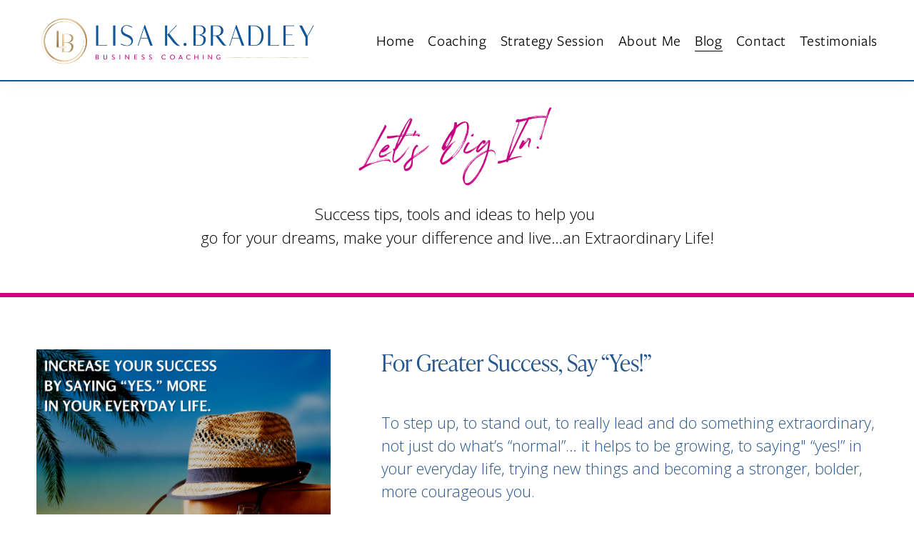

--- FILE ---
content_type: text/html;charset=utf-8
request_url: https://www.lisakbradley.com/blog/
body_size: 32444
content:
<!doctype html>
<html xmlns:og="http://opengraphprotocol.org/schema/" xmlns:fb="http://www.facebook.com/2008/fbml" lang="en-US"  >
  <head>
    <meta http-equiv="X-UA-Compatible" content="IE=edge,chrome=1">
    <meta name="viewport" content="width=device-width, initial-scale=1">
    <!-- This is Squarespace. --><!-- lisa-k-bradley -->
<base href="">
<meta charset="utf-8" />
<title>Blog &mdash; Lisa K. Bradley | Business &amp;  Leadership Coaching for Entrepreneurs</title>
<meta http-equiv="Accept-CH" content="Sec-CH-UA-Platform-Version, Sec-CH-UA-Model" /><link rel="icon" type="image/x-icon" href="https://images.squarespace-cdn.com/content/v1/651b0fc697213365a19859a4/e6870c94-cb6d-43e1-b399-432075cfd0d8/favicon.ico?format=100w"/>
<link rel="canonical" href="https://www.lisakbradley.com/blog"/>
<meta property="og:site_name" content="Lisa K. Bradley &#124; Business &amp;  Leadership Coaching for Entrepreneurs"/>
<meta property="og:title" content="Blog &mdash; Lisa K. Bradley | Business &amp;  Leadership Coaching for Entrepreneurs"/>
<meta property="og:url" content="https://www.lisakbradley.com/blog"/>
<meta property="og:type" content="website"/>
<meta property="og:description" content="Explore the latest insights and trends in our Blog. Lisa Bradley shares valuable tips, strategies, and inspiration on business coaching, leadership coaching, and personal development. Stay informed and motivated with our regularly updated blog content."/>
<meta itemprop="name" content="Blog — Lisa K. Bradley &#124; Business &amp;  Leadership Coaching for Entrepreneurs"/>
<meta itemprop="url" content="https://www.lisakbradley.com/blog"/>
<meta itemprop="description" content="Explore the latest insights and trends in our Blog. Lisa Bradley shares valuable tips, strategies, and inspiration on business coaching, leadership coaching, and personal development. Stay informed and motivated with our regularly updated blog content."/>
<meta name="twitter:title" content="Blog — Lisa K. Bradley &#124; Business &amp;  Leadership Coaching for Entrepreneurs"/>
<meta name="twitter:url" content="https://www.lisakbradley.com/blog"/>
<meta name="twitter:card" content="summary"/>
<meta name="twitter:description" content="Explore the latest insights and trends in our Blog. Lisa Bradley shares valuable tips, strategies, and inspiration on business coaching, leadership coaching, and personal development. Stay informed and motivated with our regularly updated blog content."/>
<meta name="description" content="Explore the latest insights and trends in our Blog. Lisa Bradley shares 
valuable tips, strategies, and inspiration on business coaching, leadership 
coaching, and personal development. Stay informed and motivated with our 
regularly updated blog content." />
<link rel="preconnect" href="https://images.squarespace-cdn.com">
<link rel="preconnect" href="https://use.typekit.net" crossorigin>
<link rel="preconnect" href="https://p.typekit.net" crossorigin>
<script type="text/javascript" src="//use.typekit.net/ik/[base64].js" async fetchpriority="high" onload="try{Typekit.load();}catch(e){} document.documentElement.classList.remove('wf-loading');"></script>
<script>document.documentElement.classList.add('wf-loading')</script>
<style>@keyframes fonts-loading { 0%, 99% { color: transparent; } } html.wf-loading * { animation: fonts-loading 3s; }</style>
<link rel="preconnect" href="https://fonts.gstatic.com" crossorigin>
<link rel="stylesheet" href="https://fonts.googleapis.com/css2?family=Libre+Franklin:ital,wght@0,700&family=Open+Sans:ital,wght@0,300;0,700;1,300;1,700"><script type="text/javascript" crossorigin="anonymous" defer="true" nomodule="nomodule" src="//assets.squarespace.com/@sqs/polyfiller/1.6/legacy.js"></script>
<script type="text/javascript" crossorigin="anonymous" defer="true" src="//assets.squarespace.com/@sqs/polyfiller/1.6/modern.js"></script>
<script type="text/javascript">SQUARESPACE_ROLLUPS = {};</script>
<script>(function(rollups, name) { if (!rollups[name]) { rollups[name] = {}; } rollups[name].js = ["//assets.squarespace.com/universal/scripts-compressed/extract-css-runtime-eeaa4d1f6655cba6-min.en-US.js"]; })(SQUARESPACE_ROLLUPS, 'squarespace-extract_css_runtime');</script>
<script crossorigin="anonymous" src="//assets.squarespace.com/universal/scripts-compressed/extract-css-runtime-eeaa4d1f6655cba6-min.en-US.js" defer ></script><script>(function(rollups, name) { if (!rollups[name]) { rollups[name] = {}; } rollups[name].js = ["//assets.squarespace.com/universal/scripts-compressed/extract-css-moment-js-vendor-6f2a1f6ec9a41489-min.en-US.js"]; })(SQUARESPACE_ROLLUPS, 'squarespace-extract_css_moment_js_vendor');</script>
<script crossorigin="anonymous" src="//assets.squarespace.com/universal/scripts-compressed/extract-css-moment-js-vendor-6f2a1f6ec9a41489-min.en-US.js" defer ></script><script>(function(rollups, name) { if (!rollups[name]) { rollups[name] = {}; } rollups[name].js = ["//assets.squarespace.com/universal/scripts-compressed/cldr-resource-pack-22ed584d99d9b83d-min.en-US.js"]; })(SQUARESPACE_ROLLUPS, 'squarespace-cldr_resource_pack');</script>
<script crossorigin="anonymous" src="//assets.squarespace.com/universal/scripts-compressed/cldr-resource-pack-22ed584d99d9b83d-min.en-US.js" defer ></script><script>(function(rollups, name) { if (!rollups[name]) { rollups[name] = {}; } rollups[name].js = ["//assets.squarespace.com/universal/scripts-compressed/common-vendors-stable-fbd854d40b0804b7-min.en-US.js"]; })(SQUARESPACE_ROLLUPS, 'squarespace-common_vendors_stable');</script>
<script crossorigin="anonymous" src="//assets.squarespace.com/universal/scripts-compressed/common-vendors-stable-fbd854d40b0804b7-min.en-US.js" defer ></script><script>(function(rollups, name) { if (!rollups[name]) { rollups[name] = {}; } rollups[name].js = ["//assets.squarespace.com/universal/scripts-compressed/common-vendors-ca5ce1a64a3152e7-min.en-US.js"]; })(SQUARESPACE_ROLLUPS, 'squarespace-common_vendors');</script>
<script crossorigin="anonymous" src="//assets.squarespace.com/universal/scripts-compressed/common-vendors-ca5ce1a64a3152e7-min.en-US.js" defer ></script><script>(function(rollups, name) { if (!rollups[name]) { rollups[name] = {}; } rollups[name].js = ["//assets.squarespace.com/universal/scripts-compressed/common-4af50033f568d6e6-min.en-US.js"]; })(SQUARESPACE_ROLLUPS, 'squarespace-common');</script>
<script crossorigin="anonymous" src="//assets.squarespace.com/universal/scripts-compressed/common-4af50033f568d6e6-min.en-US.js" defer ></script><script>(function(rollups, name) { if (!rollups[name]) { rollups[name] = {}; } rollups[name].js = ["//assets.squarespace.com/universal/scripts-compressed/performance-6c7058b44420b6db-min.en-US.js"]; })(SQUARESPACE_ROLLUPS, 'squarespace-performance');</script>
<script crossorigin="anonymous" src="//assets.squarespace.com/universal/scripts-compressed/performance-6c7058b44420b6db-min.en-US.js" defer ></script><script data-name="static-context">Static = window.Static || {}; Static.SQUARESPACE_CONTEXT = {"betaFeatureFlags":["override_block_styles","section-sdk-plp-list-view-atc-button-enabled","marketing_landing_page","campaigns_new_image_layout_picker","campaigns_discount_section_in_blasts","supports_versioned_template_assets","i18n_beta_website_locales","nested_categories","pdp-site-styling-updates","enable_modernized_pdp_m3_layout_data","member_areas_feature","marketing_automations","enable_form_submission_trigger","modernized-pdp-m2-enabled","contacts_and_campaigns_redesign","form_block_first_last_name_required","new_stacked_index","campaigns_import_discounts","campaigns_merch_state","commerce-product-forms-rendering","campaigns_discount_section_in_automations","scripts_defer","campaigns_thumbnail_layout"],"facebookAppId":"314192535267336","facebookApiVersion":"v6.0","rollups":{"squarespace-announcement-bar":{"js":"//assets.squarespace.com/universal/scripts-compressed/announcement-bar-92ab1c4891022f1d-min.en-US.js"},"squarespace-audio-player":{"css":"//assets.squarespace.com/universal/styles-compressed/audio-player-b05f5197a871c566-min.en-US.css","js":"//assets.squarespace.com/universal/scripts-compressed/audio-player-48b2ef79cf1c7ffb-min.en-US.js"},"squarespace-blog-collection-list":{"css":"//assets.squarespace.com/universal/styles-compressed/blog-collection-list-b4046463b72f34e2-min.en-US.css","js":"//assets.squarespace.com/universal/scripts-compressed/blog-collection-list-f78db80fc1cd6fce-min.en-US.js"},"squarespace-calendar-block-renderer":{"css":"//assets.squarespace.com/universal/styles-compressed/calendar-block-renderer-b72d08ba4421f5a0-min.en-US.css","js":"//assets.squarespace.com/universal/scripts-compressed/calendar-block-renderer-550530d9b21148ea-min.en-US.js"},"squarespace-chartjs-helpers":{"css":"//assets.squarespace.com/universal/styles-compressed/chartjs-helpers-96b256171ee039c1-min.en-US.css","js":"//assets.squarespace.com/universal/scripts-compressed/chartjs-helpers-4fd57f343946d08e-min.en-US.js"},"squarespace-comments":{"css":"//assets.squarespace.com/universal/styles-compressed/comments-6de68efdfb98e13b-min.en-US.css","js":"//assets.squarespace.com/universal/scripts-compressed/comments-c82e035c246c9f7a-min.en-US.js"},"squarespace-custom-css-popup":{"css":"//assets.squarespace.com/universal/styles-compressed/custom-css-popup-fcd7c49bd3d86599-min.en-US.css","js":"//assets.squarespace.com/universal/scripts-compressed/custom-css-popup-e9280ebb23a7c852-min.en-US.js"},"squarespace-dialog":{"css":"//assets.squarespace.com/universal/styles-compressed/dialog-f9093f2d526b94df-min.en-US.css","js":"//assets.squarespace.com/universal/scripts-compressed/dialog-2f49dc76926f092e-min.en-US.js"},"squarespace-events-collection":{"css":"//assets.squarespace.com/universal/styles-compressed/events-collection-b72d08ba4421f5a0-min.en-US.css","js":"//assets.squarespace.com/universal/scripts-compressed/events-collection-3e7891c6b5666deb-min.en-US.js"},"squarespace-form-rendering-utils":{"js":"//assets.squarespace.com/universal/scripts-compressed/form-rendering-utils-72486d759cb947b0-min.en-US.js"},"squarespace-forms":{"css":"//assets.squarespace.com/universal/styles-compressed/forms-0afd3c6ac30bbab1-min.en-US.css","js":"//assets.squarespace.com/universal/scripts-compressed/forms-2d09c3f5449a7594-min.en-US.js"},"squarespace-gallery-collection-list":{"css":"//assets.squarespace.com/universal/styles-compressed/gallery-collection-list-b4046463b72f34e2-min.en-US.css","js":"//assets.squarespace.com/universal/scripts-compressed/gallery-collection-list-07747667a3187b76-min.en-US.js"},"squarespace-image-zoom":{"css":"//assets.squarespace.com/universal/styles-compressed/image-zoom-b4046463b72f34e2-min.en-US.css","js":"//assets.squarespace.com/universal/scripts-compressed/image-zoom-60c18dc5f8f599ea-min.en-US.js"},"squarespace-pinterest":{"css":"//assets.squarespace.com/universal/styles-compressed/pinterest-b4046463b72f34e2-min.en-US.css","js":"//assets.squarespace.com/universal/scripts-compressed/pinterest-95bcbc1cf54446d6-min.en-US.js"},"squarespace-popup-overlay":{"css":"//assets.squarespace.com/universal/styles-compressed/popup-overlay-b742b752f5880972-min.en-US.css","js":"//assets.squarespace.com/universal/scripts-compressed/popup-overlay-8991e64cae120c67-min.en-US.js"},"squarespace-product-quick-view":{"css":"//assets.squarespace.com/universal/styles-compressed/product-quick-view-51626a62ec639a7b-min.en-US.css","js":"//assets.squarespace.com/universal/scripts-compressed/product-quick-view-b13bd0187c7199c1-min.en-US.js"},"squarespace-products-collection-item-v2":{"css":"//assets.squarespace.com/universal/styles-compressed/products-collection-item-v2-b4046463b72f34e2-min.en-US.css","js":"//assets.squarespace.com/universal/scripts-compressed/products-collection-item-v2-e3a3f101748fca6e-min.en-US.js"},"squarespace-products-collection-list-v2":{"css":"//assets.squarespace.com/universal/styles-compressed/products-collection-list-v2-b4046463b72f34e2-min.en-US.css","js":"//assets.squarespace.com/universal/scripts-compressed/products-collection-list-v2-eedc544f4cc56af4-min.en-US.js"},"squarespace-search-page":{"css":"//assets.squarespace.com/universal/styles-compressed/search-page-90a67fc09b9b32c6-min.en-US.css","js":"//assets.squarespace.com/universal/scripts-compressed/search-page-0ff0e020ab1fa1a7-min.en-US.js"},"squarespace-search-preview":{"js":"//assets.squarespace.com/universal/scripts-compressed/search-preview-0cd39e3057f784ac-min.en-US.js"},"squarespace-simple-liking":{"css":"//assets.squarespace.com/universal/styles-compressed/simple-liking-701bf8bbc05ec6aa-min.en-US.css","js":"//assets.squarespace.com/universal/scripts-compressed/simple-liking-c63bf8989a1c119a-min.en-US.js"},"squarespace-social-buttons":{"css":"//assets.squarespace.com/universal/styles-compressed/social-buttons-95032e5fa98e47a5-min.en-US.css","js":"//assets.squarespace.com/universal/scripts-compressed/social-buttons-0d3103d68d9577b7-min.en-US.js"},"squarespace-tourdates":{"css":"//assets.squarespace.com/universal/styles-compressed/tourdates-b4046463b72f34e2-min.en-US.css","js":"//assets.squarespace.com/universal/scripts-compressed/tourdates-6935a85e44fbeb38-min.en-US.js"},"squarespace-website-overlays-manager":{"css":"//assets.squarespace.com/universal/styles-compressed/website-overlays-manager-07ea5a4e004e6710-min.en-US.css","js":"//assets.squarespace.com/universal/scripts-compressed/website-overlays-manager-70d38206948bb16f-min.en-US.js"}},"pageType":1,"website":{"id":"651b0fc697213365a19859a4","identifier":"lisa-k-bradley","websiteType":1,"contentModifiedOn":1767996559679,"cloneable":false,"hasBeenCloneable":false,"siteStatus":{},"language":"en-US","translationLocale":"en-US","formattingLocale":"en-US","timeZone":"America/Los_Angeles","machineTimeZoneOffset":-28800000,"timeZoneOffset":-28800000,"timeZoneAbbr":"PST","siteTitle":"Lisa K. Bradley | Business &  Leadership Coaching for Entrepreneurs","fullSiteTitle":"Blog \u2014 Lisa K. Bradley | Business &  Leadership Coaching for Entrepreneurs","location":{},"logoImageId":"65be6e90cc37340089e466c5","shareButtonOptions":{"7":true,"1":true,"8":true,"3":true,"6":true,"4":true,"2":true},"logoImageUrl":"//images.squarespace-cdn.com/content/v1/651b0fc697213365a19859a4/ce8d19ed-b689-481b-8e17-bcc40d75b266/Lisa+K.+Bradley+Business+Coaching.png","authenticUrl":"https://www.lisakbradley.com","internalUrl":"https://lisa-k-bradley.squarespace.com","baseUrl":"https://www.lisakbradley.com","primaryDomain":"www.lisakbradley.com","sslSetting":3,"isHstsEnabled":true,"socialAccounts":[{"serviceId":60,"screenname":"Facebook","addedOn":1696284900929,"profileUrl":"https://www.facebook.com/GoForExtraordinary","iconEnabled":true,"serviceName":"facebook-unauth"},{"serviceId":65,"screenname":"LinkedIn","addedOn":1696284920266,"profileUrl":"http://www.linkedin.com/in/lisakbradley","iconEnabled":true,"serviceName":"linkedin-unauth"}],"typekitId":"","statsMigrated":false,"imageMetadataProcessingEnabled":false,"screenshotId":"5cc19df9c262975a67c53aba02ce85e73270e46d4d1f5f88f8c3bf59dd30233a","captchaSettings":{"enabledForDonations":false},"showOwnerLogin":false},"websiteSettings":{"id":"651b0fc697213365a19859a7","websiteId":"651b0fc697213365a19859a4","subjects":[],"country":"US","state":"OR","simpleLikingEnabled":true,"mobileInfoBarSettings":{"isContactEmailEnabled":false,"isContactPhoneNumberEnabled":false,"isLocationEnabled":false,"isBusinessHoursEnabled":false},"announcementBarSettings":{"style":1,"text":"<p class=\"\" style=\"white-space:pre-wrap;\">I\u2019m proud to have been voted as one of the top 10 executive career coaches in America.</p>","clickthroughUrl":{"url":"https://www.findmyprofession.com/career-advice/best-executive-career-coaches/","newWindow":false}},"commentLikesAllowed":true,"commentAnonAllowed":true,"commentThreaded":true,"commentApprovalRequired":false,"commentAvatarsOn":true,"commentSortType":2,"commentFlagThreshold":0,"commentFlagsAllowed":true,"commentEnableByDefault":true,"commentDisableAfterDaysDefault":0,"disqusShortname":"","commentsEnabled":false,"businessHours":{},"storeSettings":{"returnPolicy":null,"termsOfService":null,"privacyPolicy":null,"expressCheckout":false,"continueShoppingLinkUrl":"/","useLightCart":false,"showNoteField":false,"shippingCountryDefaultValue":"US","billToShippingDefaultValue":false,"showShippingPhoneNumber":true,"isShippingPhoneRequired":false,"showBillingPhoneNumber":true,"isBillingPhoneRequired":false,"currenciesSupported":["USD","CAD","GBP","AUD","EUR","CHF","NOK","SEK","DKK","NZD","SGD","MXN","HKD","CZK","ILS","MYR","RUB","PHP","PLN","THB","BRL","ARS","COP","IDR","INR","JPY","ZAR"],"defaultCurrency":"USD","selectedCurrency":"USD","measurementStandard":1,"showCustomCheckoutForm":false,"checkoutPageMarketingOptInEnabled":true,"enableMailingListOptInByDefault":false,"sameAsRetailLocation":false,"merchandisingSettings":{"scarcityEnabledOnProductItems":false,"scarcityEnabledOnProductBlocks":false,"scarcityMessageType":"DEFAULT_SCARCITY_MESSAGE","scarcityThreshold":10,"multipleQuantityAllowedForServices":true,"restockNotificationsEnabled":false,"restockNotificationsSuccessText":"","restockNotificationsMailingListSignUpEnabled":false,"relatedProductsEnabled":false,"relatedProductsOrdering":"random","soldOutVariantsDropdownDisabled":false,"productComposerOptedIn":false,"productComposerABTestOptedOut":false,"productReviewsEnabled":false},"minimumOrderSubtotalEnabled":false,"minimumOrderSubtotal":{"currency":"USD","value":"0.00"},"addToCartConfirmationType":2,"isLive":false,"multipleQuantityAllowedForServices":true},"useEscapeKeyToLogin":false,"ssBadgeType":1,"ssBadgePosition":4,"ssBadgeVisibility":1,"ssBadgeDevices":1,"pinterestOverlayOptions":{"mode":"disabled"},"userAccountsSettings":{"loginAllowed":false,"signupAllowed":false}},"cookieSettings":{"isCookieBannerEnabled":false,"isRestrictiveCookiePolicyEnabled":false,"cookieBannerText":"","cookieBannerTheme":"","cookieBannerVariant":"","cookieBannerPosition":"","cookieBannerCtaVariant":"","cookieBannerCtaText":"","cookieBannerAcceptType":"OPT_IN","cookieBannerOptOutCtaText":"","cookieBannerHasOptOut":false,"cookieBannerHasManageCookies":true,"cookieBannerManageCookiesLabel":"","cookieBannerSavedPreferencesText":"","cookieBannerSavedPreferencesLayout":"PILL"},"websiteCloneable":false,"collection":{"title":"Blog","id":"6526d858674bf7553acd76ed","fullUrl":"/blog","publicCommentCount":46,"type":1,"permissionType":1},"subscribed":false,"appDomain":"squarespace.com","templateTweakable":true,"tweakJSON":{"form-use-theme-colors":"false","header-logo-height":"81px","header-mobile-logo-max-height":"61px","header-vert-padding":"1.3vw","header-width":"Full","maxPageWidth":"1300px","mobile-header-vert-padding":"6vw","pagePadding":"4vw","tweak-blog-alternating-side-by-side-image-aspect-ratio":"1:1 Square","tweak-blog-alternating-side-by-side-image-spacing":"6%","tweak-blog-alternating-side-by-side-meta-spacing":"20px","tweak-blog-alternating-side-by-side-primary-meta":"Categories","tweak-blog-alternating-side-by-side-read-more-spacing":"20px","tweak-blog-alternating-side-by-side-secondary-meta":"Date","tweak-blog-basic-grid-columns":"2","tweak-blog-basic-grid-image-aspect-ratio":"3:2 Standard","tweak-blog-basic-grid-image-spacing":"20px","tweak-blog-basic-grid-meta-spacing":"10px","tweak-blog-basic-grid-primary-meta":"None","tweak-blog-basic-grid-read-more-spacing":"20px","tweak-blog-basic-grid-secondary-meta":"None","tweak-blog-item-custom-width":"75","tweak-blog-item-show-author-profile":"false","tweak-blog-item-width":"Medium","tweak-blog-masonry-columns":"2","tweak-blog-masonry-horizontal-spacing":"30px","tweak-blog-masonry-image-spacing":"20px","tweak-blog-masonry-meta-spacing":"20px","tweak-blog-masonry-primary-meta":"Categories","tweak-blog-masonry-read-more-spacing":"20px","tweak-blog-masonry-secondary-meta":"Date","tweak-blog-masonry-vertical-spacing":"30px","tweak-blog-side-by-side-image-aspect-ratio":"4:3 Four-Three","tweak-blog-side-by-side-image-spacing":"6%","tweak-blog-side-by-side-meta-spacing":"20px","tweak-blog-side-by-side-primary-meta":"None","tweak-blog-side-by-side-read-more-spacing":"20px","tweak-blog-side-by-side-secondary-meta":"None","tweak-blog-single-column-image-spacing":"50px","tweak-blog-single-column-meta-spacing":"0px","tweak-blog-single-column-primary-meta":"None","tweak-blog-single-column-read-more-spacing":"0px","tweak-blog-single-column-secondary-meta":"Categories","tweak-events-stacked-show-thumbnails":"true","tweak-events-stacked-thumbnail-size":"3:2 Standard","tweak-fixed-header":"true","tweak-fixed-header-style":"Basic","tweak-global-animations-animation-curve":"ease","tweak-global-animations-animation-delay":"0.6s","tweak-global-animations-animation-duration":"0.60s","tweak-global-animations-animation-style":"fade","tweak-global-animations-animation-type":"none","tweak-global-animations-complexity-level":"detailed","tweak-global-animations-enabled":"false","tweak-portfolio-grid-basic-custom-height":"50","tweak-portfolio-grid-overlay-custom-height":"50","tweak-portfolio-hover-follow-acceleration":"10%","tweak-portfolio-hover-follow-animation-duration":"Fast","tweak-portfolio-hover-follow-animation-type":"Fade","tweak-portfolio-hover-follow-delimiter":"Bullet","tweak-portfolio-hover-follow-front":"false","tweak-portfolio-hover-follow-layout":"Inline","tweak-portfolio-hover-follow-size":"50","tweak-portfolio-hover-follow-text-spacing-x":"1.5","tweak-portfolio-hover-follow-text-spacing-y":"1.5","tweak-portfolio-hover-static-animation-duration":"Fast","tweak-portfolio-hover-static-animation-type":"Fade","tweak-portfolio-hover-static-delimiter":"Hyphen","tweak-portfolio-hover-static-front":"true","tweak-portfolio-hover-static-layout":"Inline","tweak-portfolio-hover-static-size":"50","tweak-portfolio-hover-static-text-spacing-x":"1.5","tweak-portfolio-hover-static-text-spacing-y":"1.5","tweak-portfolio-index-background-animation-duration":"Medium","tweak-portfolio-index-background-animation-type":"Fade","tweak-portfolio-index-background-custom-height":"50","tweak-portfolio-index-background-delimiter":"None","tweak-portfolio-index-background-height":"Large","tweak-portfolio-index-background-horizontal-alignment":"Center","tweak-portfolio-index-background-link-format":"Stacked","tweak-portfolio-index-background-persist":"false","tweak-portfolio-index-background-vertical-alignment":"Middle","tweak-portfolio-index-background-width":"Full","tweak-transparent-header":"false"},"templateId":"5c5a519771c10ba3470d8101","templateVersion":"7.1","pageFeatures":[1,2,4],"gmRenderKey":"QUl6YVN5Q0JUUk9xNkx1dkZfSUUxcjQ2LVQ0QWVUU1YtMGQ3bXk4","templateScriptsRootUrl":"https://static1.squarespace.com/static/vta/5c5a519771c10ba3470d8101/scripts/","impersonatedSession":false,"tzData":{"zones":[[-480,"US","P%sT",null]],"rules":{"US":[[1967,2006,null,"Oct","lastSun","2:00","0","S"],[1987,2006,null,"Apr","Sun>=1","2:00","1:00","D"],[2007,"max",null,"Mar","Sun>=8","2:00","1:00","D"],[2007,"max",null,"Nov","Sun>=1","2:00","0","S"]]}},"showAnnouncementBar":false,"recaptchaEnterpriseContext":{"recaptchaEnterpriseSiteKey":"6LdDFQwjAAAAAPigEvvPgEVbb7QBm-TkVJdDTlAv"},"i18nContext":{"timeZoneData":{"id":"America/Los_Angeles","name":"Pacific Time"}},"env":"PRODUCTION","visitorFormContext":{"formFieldFormats":{"initialAddressFormat":{"id":0,"type":"ADDRESS","country":"US","labelLocale":"en","fields":[{"type":"FIELD","label":"Address Line 1","identifier":"Line1","length":0,"required":true,"metadata":{"autocomplete":"address-line1"}},{"type":"SEPARATOR","label":"\n","identifier":"Newline","length":0,"required":false,"metadata":{}},{"type":"FIELD","label":"Address Line 2","identifier":"Line2","length":0,"required":false,"metadata":{"autocomplete":"address-line2"}},{"type":"SEPARATOR","label":"\n","identifier":"Newline","length":0,"required":false,"metadata":{}},{"type":"FIELD","label":"City","identifier":"City","length":0,"required":true,"metadata":{"autocomplete":"address-level2"}},{"type":"SEPARATOR","label":",","identifier":"Comma","length":0,"required":false,"metadata":{}},{"type":"SEPARATOR","label":" ","identifier":"Space","length":0,"required":false,"metadata":{}},{"type":"FIELD","label":"State","identifier":"State","length":0,"required":true,"metadata":{"autocomplete":"address-level1"}},{"type":"SEPARATOR","label":" ","identifier":"Space","length":0,"required":false,"metadata":{}},{"type":"FIELD","label":"ZIP Code","identifier":"Zip","length":0,"required":true,"metadata":{"autocomplete":"postal-code"}}]},"initialNameOrder":"GIVEN_FIRST","initialPhoneFormat":{"id":0,"type":"PHONE_NUMBER","country":"US","labelLocale":"en-US","fields":[{"type":"SEPARATOR","label":"(","identifier":"LeftParen","length":0,"required":false,"metadata":{}},{"type":"FIELD","label":"1","identifier":"1","length":3,"required":false,"metadata":{}},{"type":"SEPARATOR","label":")","identifier":"RightParen","length":0,"required":false,"metadata":{}},{"type":"SEPARATOR","label":" ","identifier":"Space","length":0,"required":false,"metadata":{}},{"type":"FIELD","label":"2","identifier":"2","length":3,"required":false,"metadata":{}},{"type":"SEPARATOR","label":"-","identifier":"Dash","length":0,"required":false,"metadata":{}},{"type":"FIELD","label":"3","identifier":"3","length":14,"required":false,"metadata":{}}]},"countries":[{"name":"Afghanistan","code":"AF","phoneCode":"+93"},{"name":"\u00C5land Islands","code":"AX","phoneCode":"+358"},{"name":"Albania","code":"AL","phoneCode":"+355"},{"name":"Algeria","code":"DZ","phoneCode":"+213"},{"name":"American Samoa","code":"AS","phoneCode":"+1"},{"name":"Andorra","code":"AD","phoneCode":"+376"},{"name":"Angola","code":"AO","phoneCode":"+244"},{"name":"Anguilla","code":"AI","phoneCode":"+1"},{"name":"Antigua & Barbuda","code":"AG","phoneCode":"+1"},{"name":"Argentina","code":"AR","phoneCode":"+54"},{"name":"Armenia","code":"AM","phoneCode":"+374"},{"name":"Aruba","code":"AW","phoneCode":"+297"},{"name":"Ascension Island","code":"AC","phoneCode":"+247"},{"name":"Australia","code":"AU","phoneCode":"+61"},{"name":"Austria","code":"AT","phoneCode":"+43"},{"name":"Azerbaijan","code":"AZ","phoneCode":"+994"},{"name":"Bahamas","code":"BS","phoneCode":"+1"},{"name":"Bahrain","code":"BH","phoneCode":"+973"},{"name":"Bangladesh","code":"BD","phoneCode":"+880"},{"name":"Barbados","code":"BB","phoneCode":"+1"},{"name":"Belarus","code":"BY","phoneCode":"+375"},{"name":"Belgium","code":"BE","phoneCode":"+32"},{"name":"Belize","code":"BZ","phoneCode":"+501"},{"name":"Benin","code":"BJ","phoneCode":"+229"},{"name":"Bermuda","code":"BM","phoneCode":"+1"},{"name":"Bhutan","code":"BT","phoneCode":"+975"},{"name":"Bolivia","code":"BO","phoneCode":"+591"},{"name":"Bosnia & Herzegovina","code":"BA","phoneCode":"+387"},{"name":"Botswana","code":"BW","phoneCode":"+267"},{"name":"Brazil","code":"BR","phoneCode":"+55"},{"name":"British Indian Ocean Territory","code":"IO","phoneCode":"+246"},{"name":"British Virgin Islands","code":"VG","phoneCode":"+1"},{"name":"Brunei","code":"BN","phoneCode":"+673"},{"name":"Bulgaria","code":"BG","phoneCode":"+359"},{"name":"Burkina Faso","code":"BF","phoneCode":"+226"},{"name":"Burundi","code":"BI","phoneCode":"+257"},{"name":"Cambodia","code":"KH","phoneCode":"+855"},{"name":"Cameroon","code":"CM","phoneCode":"+237"},{"name":"Canada","code":"CA","phoneCode":"+1"},{"name":"Cape Verde","code":"CV","phoneCode":"+238"},{"name":"Caribbean Netherlands","code":"BQ","phoneCode":"+599"},{"name":"Cayman Islands","code":"KY","phoneCode":"+1"},{"name":"Central African Republic","code":"CF","phoneCode":"+236"},{"name":"Chad","code":"TD","phoneCode":"+235"},{"name":"Chile","code":"CL","phoneCode":"+56"},{"name":"China","code":"CN","phoneCode":"+86"},{"name":"Christmas Island","code":"CX","phoneCode":"+61"},{"name":"Cocos (Keeling) Islands","code":"CC","phoneCode":"+61"},{"name":"Colombia","code":"CO","phoneCode":"+57"},{"name":"Comoros","code":"KM","phoneCode":"+269"},{"name":"Congo - Brazzaville","code":"CG","phoneCode":"+242"},{"name":"Congo - Kinshasa","code":"CD","phoneCode":"+243"},{"name":"Cook Islands","code":"CK","phoneCode":"+682"},{"name":"Costa Rica","code":"CR","phoneCode":"+506"},{"name":"C\u00F4te d\u2019Ivoire","code":"CI","phoneCode":"+225"},{"name":"Croatia","code":"HR","phoneCode":"+385"},{"name":"Cuba","code":"CU","phoneCode":"+53"},{"name":"Cura\u00E7ao","code":"CW","phoneCode":"+599"},{"name":"Cyprus","code":"CY","phoneCode":"+357"},{"name":"Czechia","code":"CZ","phoneCode":"+420"},{"name":"Denmark","code":"DK","phoneCode":"+45"},{"name":"Djibouti","code":"DJ","phoneCode":"+253"},{"name":"Dominica","code":"DM","phoneCode":"+1"},{"name":"Dominican Republic","code":"DO","phoneCode":"+1"},{"name":"Ecuador","code":"EC","phoneCode":"+593"},{"name":"Egypt","code":"EG","phoneCode":"+20"},{"name":"El Salvador","code":"SV","phoneCode":"+503"},{"name":"Equatorial Guinea","code":"GQ","phoneCode":"+240"},{"name":"Eritrea","code":"ER","phoneCode":"+291"},{"name":"Estonia","code":"EE","phoneCode":"+372"},{"name":"Eswatini","code":"SZ","phoneCode":"+268"},{"name":"Ethiopia","code":"ET","phoneCode":"+251"},{"name":"Falkland Islands","code":"FK","phoneCode":"+500"},{"name":"Faroe Islands","code":"FO","phoneCode":"+298"},{"name":"Fiji","code":"FJ","phoneCode":"+679"},{"name":"Finland","code":"FI","phoneCode":"+358"},{"name":"France","code":"FR","phoneCode":"+33"},{"name":"French Guiana","code":"GF","phoneCode":"+594"},{"name":"French Polynesia","code":"PF","phoneCode":"+689"},{"name":"Gabon","code":"GA","phoneCode":"+241"},{"name":"Gambia","code":"GM","phoneCode":"+220"},{"name":"Georgia","code":"GE","phoneCode":"+995"},{"name":"Germany","code":"DE","phoneCode":"+49"},{"name":"Ghana","code":"GH","phoneCode":"+233"},{"name":"Gibraltar","code":"GI","phoneCode":"+350"},{"name":"Greece","code":"GR","phoneCode":"+30"},{"name":"Greenland","code":"GL","phoneCode":"+299"},{"name":"Grenada","code":"GD","phoneCode":"+1"},{"name":"Guadeloupe","code":"GP","phoneCode":"+590"},{"name":"Guam","code":"GU","phoneCode":"+1"},{"name":"Guatemala","code":"GT","phoneCode":"+502"},{"name":"Guernsey","code":"GG","phoneCode":"+44"},{"name":"Guinea","code":"GN","phoneCode":"+224"},{"name":"Guinea-Bissau","code":"GW","phoneCode":"+245"},{"name":"Guyana","code":"GY","phoneCode":"+592"},{"name":"Haiti","code":"HT","phoneCode":"+509"},{"name":"Honduras","code":"HN","phoneCode":"+504"},{"name":"Hong Kong SAR China","code":"HK","phoneCode":"+852"},{"name":"Hungary","code":"HU","phoneCode":"+36"},{"name":"Iceland","code":"IS","phoneCode":"+354"},{"name":"India","code":"IN","phoneCode":"+91"},{"name":"Indonesia","code":"ID","phoneCode":"+62"},{"name":"Iran","code":"IR","phoneCode":"+98"},{"name":"Iraq","code":"IQ","phoneCode":"+964"},{"name":"Ireland","code":"IE","phoneCode":"+353"},{"name":"Isle of Man","code":"IM","phoneCode":"+44"},{"name":"Israel","code":"IL","phoneCode":"+972"},{"name":"Italy","code":"IT","phoneCode":"+39"},{"name":"Jamaica","code":"JM","phoneCode":"+1"},{"name":"Japan","code":"JP","phoneCode":"+81"},{"name":"Jersey","code":"JE","phoneCode":"+44"},{"name":"Jordan","code":"JO","phoneCode":"+962"},{"name":"Kazakhstan","code":"KZ","phoneCode":"+7"},{"name":"Kenya","code":"KE","phoneCode":"+254"},{"name":"Kiribati","code":"KI","phoneCode":"+686"},{"name":"Kosovo","code":"XK","phoneCode":"+383"},{"name":"Kuwait","code":"KW","phoneCode":"+965"},{"name":"Kyrgyzstan","code":"KG","phoneCode":"+996"},{"name":"Laos","code":"LA","phoneCode":"+856"},{"name":"Latvia","code":"LV","phoneCode":"+371"},{"name":"Lebanon","code":"LB","phoneCode":"+961"},{"name":"Lesotho","code":"LS","phoneCode":"+266"},{"name":"Liberia","code":"LR","phoneCode":"+231"},{"name":"Libya","code":"LY","phoneCode":"+218"},{"name":"Liechtenstein","code":"LI","phoneCode":"+423"},{"name":"Lithuania","code":"LT","phoneCode":"+370"},{"name":"Luxembourg","code":"LU","phoneCode":"+352"},{"name":"Macao SAR China","code":"MO","phoneCode":"+853"},{"name":"Madagascar","code":"MG","phoneCode":"+261"},{"name":"Malawi","code":"MW","phoneCode":"+265"},{"name":"Malaysia","code":"MY","phoneCode":"+60"},{"name":"Maldives","code":"MV","phoneCode":"+960"},{"name":"Mali","code":"ML","phoneCode":"+223"},{"name":"Malta","code":"MT","phoneCode":"+356"},{"name":"Marshall Islands","code":"MH","phoneCode":"+692"},{"name":"Martinique","code":"MQ","phoneCode":"+596"},{"name":"Mauritania","code":"MR","phoneCode":"+222"},{"name":"Mauritius","code":"MU","phoneCode":"+230"},{"name":"Mayotte","code":"YT","phoneCode":"+262"},{"name":"Mexico","code":"MX","phoneCode":"+52"},{"name":"Micronesia","code":"FM","phoneCode":"+691"},{"name":"Moldova","code":"MD","phoneCode":"+373"},{"name":"Monaco","code":"MC","phoneCode":"+377"},{"name":"Mongolia","code":"MN","phoneCode":"+976"},{"name":"Montenegro","code":"ME","phoneCode":"+382"},{"name":"Montserrat","code":"MS","phoneCode":"+1"},{"name":"Morocco","code":"MA","phoneCode":"+212"},{"name":"Mozambique","code":"MZ","phoneCode":"+258"},{"name":"Myanmar (Burma)","code":"MM","phoneCode":"+95"},{"name":"Namibia","code":"NA","phoneCode":"+264"},{"name":"Nauru","code":"NR","phoneCode":"+674"},{"name":"Nepal","code":"NP","phoneCode":"+977"},{"name":"Netherlands","code":"NL","phoneCode":"+31"},{"name":"New Caledonia","code":"NC","phoneCode":"+687"},{"name":"New Zealand","code":"NZ","phoneCode":"+64"},{"name":"Nicaragua","code":"NI","phoneCode":"+505"},{"name":"Niger","code":"NE","phoneCode":"+227"},{"name":"Nigeria","code":"NG","phoneCode":"+234"},{"name":"Niue","code":"NU","phoneCode":"+683"},{"name":"Norfolk Island","code":"NF","phoneCode":"+672"},{"name":"Northern Mariana Islands","code":"MP","phoneCode":"+1"},{"name":"North Korea","code":"KP","phoneCode":"+850"},{"name":"North Macedonia","code":"MK","phoneCode":"+389"},{"name":"Norway","code":"NO","phoneCode":"+47"},{"name":"Oman","code":"OM","phoneCode":"+968"},{"name":"Pakistan","code":"PK","phoneCode":"+92"},{"name":"Palau","code":"PW","phoneCode":"+680"},{"name":"Palestinian Territories","code":"PS","phoneCode":"+970"},{"name":"Panama","code":"PA","phoneCode":"+507"},{"name":"Papua New Guinea","code":"PG","phoneCode":"+675"},{"name":"Paraguay","code":"PY","phoneCode":"+595"},{"name":"Peru","code":"PE","phoneCode":"+51"},{"name":"Philippines","code":"PH","phoneCode":"+63"},{"name":"Poland","code":"PL","phoneCode":"+48"},{"name":"Portugal","code":"PT","phoneCode":"+351"},{"name":"Puerto Rico","code":"PR","phoneCode":"+1"},{"name":"Qatar","code":"QA","phoneCode":"+974"},{"name":"R\u00E9union","code":"RE","phoneCode":"+262"},{"name":"Romania","code":"RO","phoneCode":"+40"},{"name":"Russia","code":"RU","phoneCode":"+7"},{"name":"Rwanda","code":"RW","phoneCode":"+250"},{"name":"Samoa","code":"WS","phoneCode":"+685"},{"name":"San Marino","code":"SM","phoneCode":"+378"},{"name":"S\u00E3o Tom\u00E9 & Pr\u00EDncipe","code":"ST","phoneCode":"+239"},{"name":"Saudi Arabia","code":"SA","phoneCode":"+966"},{"name":"Senegal","code":"SN","phoneCode":"+221"},{"name":"Serbia","code":"RS","phoneCode":"+381"},{"name":"Seychelles","code":"SC","phoneCode":"+248"},{"name":"Sierra Leone","code":"SL","phoneCode":"+232"},{"name":"Singapore","code":"SG","phoneCode":"+65"},{"name":"Sint Maarten","code":"SX","phoneCode":"+1"},{"name":"Slovakia","code":"SK","phoneCode":"+421"},{"name":"Slovenia","code":"SI","phoneCode":"+386"},{"name":"Solomon Islands","code":"SB","phoneCode":"+677"},{"name":"Somalia","code":"SO","phoneCode":"+252"},{"name":"South Africa","code":"ZA","phoneCode":"+27"},{"name":"South Korea","code":"KR","phoneCode":"+82"},{"name":"South Sudan","code":"SS","phoneCode":"+211"},{"name":"Spain","code":"ES","phoneCode":"+34"},{"name":"Sri Lanka","code":"LK","phoneCode":"+94"},{"name":"St. Barth\u00E9lemy","code":"BL","phoneCode":"+590"},{"name":"St. Helena","code":"SH","phoneCode":"+290"},{"name":"St. Kitts & Nevis","code":"KN","phoneCode":"+1"},{"name":"St. Lucia","code":"LC","phoneCode":"+1"},{"name":"St. Martin","code":"MF","phoneCode":"+590"},{"name":"St. Pierre & Miquelon","code":"PM","phoneCode":"+508"},{"name":"St. Vincent & Grenadines","code":"VC","phoneCode":"+1"},{"name":"Sudan","code":"SD","phoneCode":"+249"},{"name":"Suriname","code":"SR","phoneCode":"+597"},{"name":"Svalbard & Jan Mayen","code":"SJ","phoneCode":"+47"},{"name":"Sweden","code":"SE","phoneCode":"+46"},{"name":"Switzerland","code":"CH","phoneCode":"+41"},{"name":"Syria","code":"SY","phoneCode":"+963"},{"name":"Taiwan","code":"TW","phoneCode":"+886"},{"name":"Tajikistan","code":"TJ","phoneCode":"+992"},{"name":"Tanzania","code":"TZ","phoneCode":"+255"},{"name":"Thailand","code":"TH","phoneCode":"+66"},{"name":"Timor-Leste","code":"TL","phoneCode":"+670"},{"name":"Togo","code":"TG","phoneCode":"+228"},{"name":"Tokelau","code":"TK","phoneCode":"+690"},{"name":"Tonga","code":"TO","phoneCode":"+676"},{"name":"Trinidad & Tobago","code":"TT","phoneCode":"+1"},{"name":"Tristan da Cunha","code":"TA","phoneCode":"+290"},{"name":"Tunisia","code":"TN","phoneCode":"+216"},{"name":"T\u00FCrkiye","code":"TR","phoneCode":"+90"},{"name":"Turkmenistan","code":"TM","phoneCode":"+993"},{"name":"Turks & Caicos Islands","code":"TC","phoneCode":"+1"},{"name":"Tuvalu","code":"TV","phoneCode":"+688"},{"name":"U.S. Virgin Islands","code":"VI","phoneCode":"+1"},{"name":"Uganda","code":"UG","phoneCode":"+256"},{"name":"Ukraine","code":"UA","phoneCode":"+380"},{"name":"United Arab Emirates","code":"AE","phoneCode":"+971"},{"name":"United Kingdom","code":"GB","phoneCode":"+44"},{"name":"United States","code":"US","phoneCode":"+1"},{"name":"Uruguay","code":"UY","phoneCode":"+598"},{"name":"Uzbekistan","code":"UZ","phoneCode":"+998"},{"name":"Vanuatu","code":"VU","phoneCode":"+678"},{"name":"Vatican City","code":"VA","phoneCode":"+39"},{"name":"Venezuela","code":"VE","phoneCode":"+58"},{"name":"Vietnam","code":"VN","phoneCode":"+84"},{"name":"Wallis & Futuna","code":"WF","phoneCode":"+681"},{"name":"Western Sahara","code":"EH","phoneCode":"+212"},{"name":"Yemen","code":"YE","phoneCode":"+967"},{"name":"Zambia","code":"ZM","phoneCode":"+260"},{"name":"Zimbabwe","code":"ZW","phoneCode":"+263"}]},"localizedStrings":{"validation":{"noValidSelection":"A valid selection must be made.","invalidUrl":"Must be a valid URL.","stringTooLong":"Value should have a length no longer than {0}.","containsInvalidKey":"{0} contains an invalid key.","invalidTwitterUsername":"Must be a valid Twitter username.","valueOutsideRange":"Value must be in the range {0} to {1}.","invalidPassword":"Passwords should not contain whitespace.","missingRequiredSubfields":"{0} is missing required subfields: {1}","invalidCurrency":"Currency value should be formatted like 1234 or 123.99.","invalidMapSize":"Value should contain exactly {0} elements.","subfieldsRequired":"All fields in {0} are required.","formSubmissionFailed":"Form submission failed. Review the following information: {0}.","invalidCountryCode":"Country code should have an optional plus and up to 4 digits.","invalidDate":"This is not a real date.","required":"{0} is required.","invalidStringLength":"Value should be {0} characters long.","invalidEmail":"Email addresses should follow the format user@domain.com.","invalidListLength":"Value should be {0} elements long.","allEmpty":"Please fill out at least one form field.","missingRequiredQuestion":"Missing a required question.","invalidQuestion":"Contained an invalid question.","captchaFailure":"Captcha validation failed. Please try again.","stringTooShort":"Value should have a length of at least {0}.","invalid":"{0} is not valid.","formErrors":"Form Errors","containsInvalidValue":"{0} contains an invalid value.","invalidUnsignedNumber":"Numbers must contain only digits and no other characters.","invalidName":"Valid names contain only letters, numbers, spaces, ', or - characters."},"submit":"Submit","status":{"title":"{@} Block","learnMore":"Learn more"},"name":{"firstName":"First Name","lastName":"Last Name"},"lightbox":{"openForm":"Open Form"},"likert":{"agree":"Agree","stronglyDisagree":"Strongly Disagree","disagree":"Disagree","stronglyAgree":"Strongly Agree","neutral":"Neutral"},"time":{"am":"AM","second":"Second","pm":"PM","minute":"Minute","amPm":"AM/PM","hour":"Hour"},"notFound":"Form not found.","date":{"yyyy":"YYYY","year":"Year","mm":"MM","day":"Day","month":"Month","dd":"DD"},"phone":{"country":"Country","number":"Number","prefix":"Prefix","areaCode":"Area Code","line":"Line"},"submitError":"Unable to submit form. Please try again later.","address":{"stateProvince":"State/Province","country":"Country","zipPostalCode":"Zip/Postal Code","address2":"Address 2","address1":"Address 1","city":"City"},"email":{"signUp":"Sign up for news and updates"},"cannotSubmitDemoForm":"This is a demo form and cannot be submitted.","required":"(required)","invalidData":"Invalid form data."}}};</script><link rel="stylesheet" type="text/css" href="https://definitions.sqspcdn.com/website-component-definition/static-assets/website.components.spacer/3e72c083-a4f3-494f-a7ec-171acac8f6a1_458/website.components.spacer.styles.css"/><script defer src="https://definitions.sqspcdn.com/website-component-definition/static-assets/website.components.spacer/3e72c083-a4f3-494f-a7ec-171acac8f6a1_458/website.components.spacer.visitor.js"></script><link rel="alternate" type="application/rss+xml" title="RSS Feed" href="https://www.lisakbradley.com/blog?format=rss" />
<script type="application/ld+json">{"url":"https://www.lisakbradley.com","name":"Lisa K. Bradley | Business &  Leadership Coaching for Entrepreneurs","image":"//images.squarespace-cdn.com/content/v1/651b0fc697213365a19859a4/ce8d19ed-b689-481b-8e17-bcc40d75b266/Lisa+K.+Bradley+Business+Coaching.png","@context":"http://schema.org","@type":"WebSite"}</script><script type="application/ld+json">{"address":"","image":"https://static1.squarespace.com/static/651b0fc697213365a19859a4/t/65be6e90cc37340089e466c5/1767996559679/","openingHours":"","@context":"http://schema.org","@type":"LocalBusiness"}</script><link rel="stylesheet" type="text/css" href="https://static1.squarespace.com/static/versioned-site-css/651b0fc697213365a19859a4/138/5c5a519771c10ba3470d8101/651b0fc697213365a19859ac/1730/site.css"/><script src="https://cdnjs.cloudflare.com/ajax/libs/jquery/3.5.0/jquery.min.js"></script>
<script>
$(document).ready(function() { 
// desktop
  $('.header-nav-folder-title[href="/all-coaching"]').click(function() {
    window.location = "/coaching";
  });
  $('.header-nav-folder-title[href="/events"]').click(function() {
window.location = "/upcoming-events";
});
});
</script><script>Static.COOKIE_BANNER_CAPABLE = true;</script>
<!-- End of Squarespace Headers -->
    <link rel="stylesheet" type="text/css" href="https://static1.squarespace.com/static/vta/5c5a519771c10ba3470d8101/versioned-assets/1769530716514-6B3UTNQ29BH7KG196YMU/static.css">
  </head>

  <body
    id="collection-6526d858674bf7553acd76ed"
    class="
      form-field-style-solid form-field-shape-square form-field-border-all form-field-checkbox-type-icon form-field-checkbox-fill-solid form-field-checkbox-color-inverted form-field-checkbox-shape-square form-field-checkbox-layout-stack form-field-radio-type-icon form-field-radio-fill-solid form-field-radio-color-normal form-field-radio-shape-pill form-field-radio-layout-stack form-field-survey-fill-solid form-field-survey-color-normal form-field-survey-shape-pill form-field-hover-focus-outline form-submit-button-style-label tweak-portfolio-grid-overlay-width-full tweak-portfolio-grid-overlay-height-large tweak-portfolio-grid-overlay-image-aspect-ratio-11-square tweak-portfolio-grid-overlay-text-placement-center tweak-portfolio-grid-overlay-show-text-after-hover image-block-poster-text-alignment-left image-block-card-content-position-center image-block-card-text-alignment-left image-block-overlap-content-position-center image-block-overlap-text-alignment-left image-block-collage-content-position-center image-block-collage-text-alignment-left image-block-stack-text-alignment-left tweak-blog-single-column-width-inset tweak-blog-single-column-text-alignment-left tweak-blog-single-column-image-placement-above tweak-blog-single-column-delimiter-bullet tweak-blog-single-column-read-more-style-show tweak-blog-single-column-primary-meta-none tweak-blog-single-column-secondary-meta-categories tweak-blog-single-column-meta-position-top tweak-blog-single-column-content-full-post tweak-blog-item-width-medium tweak-blog-item-text-alignment-left tweak-blog-item-meta-position-above-title     tweak-blog-item-delimiter-bullet primary-button-style-solid primary-button-shape-square secondary-button-style-outline secondary-button-shape-square tertiary-button-style-solid tertiary-button-shape-square tweak-events-stacked-width-full tweak-events-stacked-height-large  tweak-events-stacked-show-thumbnails tweak-events-stacked-thumbnail-size-32-standard tweak-events-stacked-date-style-with-text tweak-events-stacked-show-time tweak-events-stacked-show-location  tweak-events-stacked-show-excerpt  tweak-blog-basic-grid-width-inset tweak-blog-basic-grid-image-aspect-ratio-32-standard tweak-blog-basic-grid-text-alignment-left tweak-blog-basic-grid-delimiter-bullet tweak-blog-basic-grid-image-placement-above tweak-blog-basic-grid-read-more-style-show tweak-blog-basic-grid-primary-meta-none tweak-blog-basic-grid-secondary-meta-none tweak-blog-basic-grid-excerpt-show header-overlay-alignment-center tweak-portfolio-index-background-link-format-stacked tweak-portfolio-index-background-width-full tweak-portfolio-index-background-height-large  tweak-portfolio-index-background-vertical-alignment-middle tweak-portfolio-index-background-horizontal-alignment-center tweak-portfolio-index-background-delimiter-none tweak-portfolio-index-background-animation-type-fade tweak-portfolio-index-background-animation-duration-medium tweak-portfolio-hover-follow-layout-inline  tweak-portfolio-hover-follow-delimiter-bullet tweak-portfolio-hover-follow-animation-type-fade tweak-portfolio-hover-follow-animation-duration-fast tweak-portfolio-hover-static-layout-inline tweak-portfolio-hover-static-front tweak-portfolio-hover-static-delimiter-hyphen tweak-portfolio-hover-static-animation-type-fade tweak-portfolio-hover-static-animation-duration-fast tweak-blog-alternating-side-by-side-width-full tweak-blog-alternating-side-by-side-image-aspect-ratio-11-square tweak-blog-alternating-side-by-side-text-alignment-left tweak-blog-alternating-side-by-side-read-more-style-show tweak-blog-alternating-side-by-side-image-text-alignment-middle tweak-blog-alternating-side-by-side-delimiter-bullet tweak-blog-alternating-side-by-side-meta-position-top tweak-blog-alternating-side-by-side-primary-meta-categories tweak-blog-alternating-side-by-side-secondary-meta-date tweak-blog-alternating-side-by-side-excerpt-show  tweak-global-animations-complexity-level-detailed tweak-global-animations-animation-style-fade tweak-global-animations-animation-type-none tweak-global-animations-animation-curve-ease tweak-blog-masonry-width-full tweak-blog-masonry-text-alignment-left tweak-blog-masonry-primary-meta-categories tweak-blog-masonry-secondary-meta-date tweak-blog-masonry-meta-position-top tweak-blog-masonry-read-more-style-show tweak-blog-masonry-delimiter-space tweak-blog-masonry-image-placement-above tweak-blog-masonry-excerpt-show header-width-full  tweak-fixed-header tweak-fixed-header-style-basic tweak-blog-side-by-side-width-inset tweak-blog-side-by-side-image-placement-left tweak-blog-side-by-side-image-aspect-ratio-43-four-three tweak-blog-side-by-side-primary-meta-none tweak-blog-side-by-side-secondary-meta-none tweak-blog-side-by-side-meta-position-top tweak-blog-side-by-side-text-alignment-left tweak-blog-side-by-side-image-text-alignment-middle tweak-blog-side-by-side-read-more-style-show tweak-blog-side-by-side-delimiter-bullet tweak-blog-side-by-side-excerpt-show tweak-portfolio-grid-basic-width-full tweak-portfolio-grid-basic-height-large tweak-portfolio-grid-basic-image-aspect-ratio-11-square tweak-portfolio-grid-basic-text-alignment-left tweak-portfolio-grid-basic-hover-effect-fade hide-opentable-icons opentable-style-dark tweak-product-quick-view-button-style-floating tweak-product-quick-view-button-position-bottom tweak-product-quick-view-lightbox-excerpt-display-truncate tweak-product-quick-view-lightbox-show-arrows tweak-product-quick-view-lightbox-show-close-button tweak-product-quick-view-lightbox-controls-weight-light native-currency-code-usd collection-type-blog-side-by-side collection-layout-default collection-6526d858674bf7553acd76ed view-list mobile-style-available sqs-seven-one
      
        
          
            
              
            
          
        
      
    "
    tabindex="-1"
  >
    <div
      id="siteWrapper"
      class="clearfix site-wrapper"
    >
      
        <div id="floatingCart" class="floating-cart hidden">
          <a href="/cart" class="icon icon--stroke icon--fill icon--cart sqs-custom-cart">
            <span class="Cart-inner">
              



  <svg class="icon icon--cart" width="61" height="49" viewBox="0 0 61 49">
  <path fill-rule="evenodd" clip-rule="evenodd" d="M0.5 2C0.5 1.17157 1.17157 0.5 2 0.5H13.6362C14.3878 0.5 15.0234 1.05632 15.123 1.80135L16.431 11.5916H59C59.5122 11.5916 59.989 11.8529 60.2645 12.2847C60.54 12.7165 60.5762 13.2591 60.3604 13.7236L50.182 35.632C49.9361 36.1614 49.4054 36.5 48.8217 36.5H18.0453C17.2937 36.5 16.6581 35.9437 16.5585 35.1987L12.3233 3.5H2C1.17157 3.5 0.5 2.82843 0.5 2ZM16.8319 14.5916L19.3582 33.5H47.8646L56.6491 14.5916H16.8319Z" />
  <path d="M18.589 35H49.7083L60 13H16L18.589 35Z" />
  <path d="M21 49C23.2091 49 25 47.2091 25 45C25 42.7909 23.2091 41 21 41C18.7909 41 17 42.7909 17 45C17 47.2091 18.7909 49 21 49Z" />
  <path d="M45 49C47.2091 49 49 47.2091 49 45C49 42.7909 47.2091 41 45 41C42.7909 41 41 42.7909 41 45C41 47.2091 42.7909 49 45 49Z" />
</svg>

              <div class="legacy-cart icon-cart-quantity">
                <span class="sqs-cart-quantity">0</span>
              </div>
            </span>
          </a>
        </div>
      

      












  <header
    data-test="header"
    id="header"
    
    class="
      
        white
      
      header theme-col--primary
    "
    data-section-theme="white"
    data-controller="Header"
    data-current-styles="{
                                                  &quot;layout&quot;: &quot;navRight&quot;,
                                                  &quot;action&quot;: {
                                                    &quot;href&quot;: &quot;/schedule&quot;,
                                                    &quot;buttonText&quot;: &quot;Book Now&quot;,
                                                    &quot;newWindow&quot;: false
                                                  },
                                                  &quot;showSocial&quot;: false,
                                                  &quot;socialOptions&quot;: {
                                                    &quot;socialBorderShape&quot;: &quot;none&quot;,
                                                    &quot;socialBorderStyle&quot;: &quot;outline&quot;,
                                                    &quot;socialBorderThickness&quot;: {
                                                      &quot;unit&quot;: &quot;px&quot;,
                                                      &quot;value&quot;: 1.0
                                                    }
                                                  },
                                                  &quot;sectionTheme&quot;: &quot;white&quot;,
                                                  &quot;menuOverlayAnimation&quot;: &quot;fade&quot;,
                                                  &quot;cartStyle&quot;: &quot;cart&quot;,
                                                  &quot;cartText&quot;: &quot;Cart&quot;,
                                                  &quot;showEmptyCartState&quot;: true,
                                                  &quot;cartOptions&quot;: {
                                                    &quot;iconType&quot;: &quot;solid-7&quot;,
                                                    &quot;cartBorderShape&quot;: &quot;none&quot;,
                                                    &quot;cartBorderStyle&quot;: &quot;outline&quot;,
                                                    &quot;cartBorderThickness&quot;: {
                                                      &quot;unit&quot;: &quot;px&quot;,
                                                      &quot;value&quot;: 1.0
                                                    }
                                                  },
                                                  &quot;showButton&quot;: false,
                                                  &quot;showCart&quot;: false,
                                                  &quot;showAccountLogin&quot;: false,
                                                  &quot;headerStyle&quot;: &quot;solid&quot;,
                                                  &quot;languagePicker&quot;: {
                                                    &quot;enabled&quot;: false,
                                                    &quot;iconEnabled&quot;: false,
                                                    &quot;iconType&quot;: &quot;globe&quot;,
                                                    &quot;flagShape&quot;: &quot;shiny&quot;,
                                                    &quot;languageFlags&quot;: [ ]
                                                  },
                                                  &quot;iconOptions&quot;: {
                                                    &quot;desktopDropdownIconOptions&quot;: {
                                                      &quot;endcapType&quot;: &quot;square&quot;,
                                                      &quot;folderDropdownIcon&quot;: &quot;none&quot;,
                                                      &quot;languagePickerIcon&quot;: &quot;openArrowHead&quot;
                                                    },
                                                    &quot;mobileDropdownIconOptions&quot;: {
                                                      &quot;endcapType&quot;: &quot;square&quot;,
                                                      &quot;folderDropdownIcon&quot;: &quot;openArrowHead&quot;,
                                                      &quot;languagePickerIcon&quot;: &quot;openArrowHead&quot;
                                                    }
                                                  },
                                                  &quot;mobileOptions&quot;: {
                                                    &quot;layout&quot;: &quot;logoLeftNavRight&quot;,
                                                    &quot;menuIconOptions&quot;: {
                                                      &quot;style&quot;: &quot;doubleLineHamburger&quot;,
                                                      &quot;thickness&quot;: {
                                                        &quot;unit&quot;: &quot;px&quot;,
                                                        &quot;value&quot;: 1.0
                                                      }
                                                    }
                                                  },
                                                  &quot;solidOptions&quot;: {
                                                    &quot;headerOpacity&quot;: {
                                                      &quot;unit&quot;: &quot;%&quot;,
                                                      &quot;value&quot;: 100.0
                                                    },
                                                    &quot;blurBackground&quot;: {
                                                      &quot;enabled&quot;: false,
                                                      &quot;blurRadius&quot;: {
                                                        &quot;unit&quot;: &quot;px&quot;,
                                                        &quot;value&quot;: 12.0
                                                      }
                                                    },
                                                    &quot;backgroundColor&quot;: {
                                                      &quot;type&quot;: &quot;SITE_PALETTE_COLOR&quot;,
                                                      &quot;sitePaletteColor&quot;: {
                                                        &quot;colorName&quot;: &quot;white&quot;,
                                                        &quot;alphaModifier&quot;: 1.0
                                                      }
                                                    },
                                                    &quot;navigationColor&quot;: {
                                                      &quot;type&quot;: &quot;CUSTOM_COLOR&quot;,
                                                      &quot;customColor&quot;: {
                                                        &quot;hslaValue&quot;: {
                                                          &quot;hue&quot;: 0.0,
                                                          &quot;saturation&quot;: 0.0,
                                                          &quot;lightness&quot;: 0.0,
                                                          &quot;alpha&quot;: 1.0
                                                        },
                                                        &quot;userFormat&quot;: &quot;hex&quot;
                                                      }
                                                    }
                                                  },
                                                  &quot;gradientOptions&quot;: {
                                                    &quot;gradientType&quot;: &quot;faded&quot;,
                                                    &quot;headerOpacity&quot;: {
                                                      &quot;unit&quot;: &quot;%&quot;,
                                                      &quot;value&quot;: 90.0
                                                    },
                                                    &quot;blurBackground&quot;: {
                                                      &quot;enabled&quot;: false,
                                                      &quot;blurRadius&quot;: {
                                                        &quot;unit&quot;: &quot;px&quot;,
                                                        &quot;value&quot;: 12.0
                                                      }
                                                    },
                                                    &quot;backgroundColor&quot;: {
                                                      &quot;type&quot;: &quot;SITE_PALETTE_COLOR&quot;,
                                                      &quot;sitePaletteColor&quot;: {
                                                        &quot;colorName&quot;: &quot;white&quot;,
                                                        &quot;alphaModifier&quot;: 1.0
                                                      }
                                                    },
                                                    &quot;navigationColor&quot;: {
                                                      &quot;type&quot;: &quot;SITE_PALETTE_COLOR&quot;,
                                                      &quot;sitePaletteColor&quot;: {
                                                        &quot;colorName&quot;: &quot;black&quot;,
                                                        &quot;alphaModifier&quot;: 1.0
                                                      }
                                                    }
                                                  },
                                                  &quot;dropShadowOptions&quot;: {
                                                    &quot;enabled&quot;: true,
                                                    &quot;blur&quot;: {
                                                      &quot;unit&quot;: &quot;px&quot;,
                                                      &quot;value&quot;: 27.0
                                                    },
                                                    &quot;spread&quot;: {
                                                      &quot;unit&quot;: &quot;px&quot;,
                                                      &quot;value&quot;: -8.0
                                                    },
                                                    &quot;distance&quot;: {
                                                      &quot;unit&quot;: &quot;px&quot;,
                                                      &quot;value&quot;: 0.0
                                                    },
                                                    &quot;color&quot;: {
                                                      &quot;type&quot;: &quot;SITE_PALETTE_COLOR&quot;,
                                                      &quot;sitePaletteColor&quot;: {
                                                        &quot;colorName&quot;: &quot;black&quot;,
                                                        &quot;alphaModifier&quot;: 1.0
                                                      }
                                                    }
                                                  },
                                                  &quot;borderOptions&quot;: {
                                                    &quot;enabled&quot;: true,
                                                    &quot;position&quot;: &quot;bottom&quot;,
                                                    &quot;thickness&quot;: {
                                                      &quot;unit&quot;: &quot;px&quot;,
                                                      &quot;value&quot;: 2.0
                                                    },
                                                    &quot;color&quot;: {
                                                      &quot;type&quot;: &quot;SITE_PALETTE_COLOR&quot;,
                                                      &quot;sitePaletteColor&quot;: {
                                                        &quot;colorName&quot;: &quot;darkAccent&quot;,
                                                        &quot;alphaModifier&quot;: 1.0
                                                      }
                                                    }
                                                  },
                                                  &quot;showPromotedElement&quot;: false,
                                                  &quot;buttonVariant&quot;: &quot;primary&quot;,
                                                  &quot;blurBackground&quot;: {
                                                    &quot;enabled&quot;: false,
                                                    &quot;blurRadius&quot;: {
                                                      &quot;unit&quot;: &quot;px&quot;,
                                                      &quot;value&quot;: 12.0
                                                    }
                                                  },
                                                  &quot;headerOpacity&quot;: {
                                                    &quot;unit&quot;: &quot;%&quot;,
                                                    &quot;value&quot;: 100.0
                                                  }
                                                }"
    data-section-id="header"
    data-header-style="solid"
    data-language-picker="{
                                                  &quot;enabled&quot;: false,
                                                  &quot;iconEnabled&quot;: false,
                                                  &quot;iconType&quot;: &quot;globe&quot;,
                                                  &quot;flagShape&quot;: &quot;shiny&quot;,
                                                  &quot;languageFlags&quot;: [ ]
                                                }"
    
    data-first-focusable-element
    tabindex="-1"
    style="
      
        --headerDropShadowColor: hsla(var(--black-hsl), 1);
      
      
        --headerBorderColor: hsla(var(--darkAccent-hsl), 1);
      
      
        --solidHeaderBackgroundColor: hsla(var(--white-hsl), 1);
      
      
        --solidHeaderNavigationColor: hsla(0, 0%, 0%, 1);
      
      
        --gradientHeaderBackgroundColor: hsla(var(--white-hsl), 1);
      
      
        --gradientHeaderNavigationColor: hsla(var(--black-hsl), 1);
      
    "
  >
    <svg  style="display:none" viewBox="0 0 22 22" xmlns="http://www.w3.org/2000/svg">
  <symbol id="circle" >
    <path d="M11.5 17C14.5376 17 17 14.5376 17 11.5C17 8.46243 14.5376 6 11.5 6C8.46243 6 6 8.46243 6 11.5C6 14.5376 8.46243 17 11.5 17Z" fill="none" />
  </symbol>

  <symbol id="circleFilled" >
    <path d="M11.5 17C14.5376 17 17 14.5376 17 11.5C17 8.46243 14.5376 6 11.5 6C8.46243 6 6 8.46243 6 11.5C6 14.5376 8.46243 17 11.5 17Z" />
  </symbol>

  <symbol id="dash" >
    <path d="M11 11H19H3" />
  </symbol>

  <symbol id="squareFilled" >
    <rect x="6" y="6" width="11" height="11" />
  </symbol>

  <symbol id="square" >
    <rect x="7" y="7" width="9" height="9" fill="none" stroke="inherit" />
  </symbol>
  
  <symbol id="plus" >
    <path d="M11 3V19" />
    <path d="M19 11L3 11"/>
  </symbol>
  
  <symbol id="closedArrow" >
    <path d="M11 11V2M11 18.1797L17 11.1477L5 11.1477L11 18.1797Z" fill="none" />
  </symbol>
  
  <symbol id="closedArrowFilled" >
    <path d="M11 11L11 2" stroke="inherit" fill="none"  />
    <path fill-rule="evenodd" clip-rule="evenodd" d="M2.74695 9.38428L19.038 9.38428L10.8925 19.0846L2.74695 9.38428Z" stroke-width="1" />
  </symbol>
  
  <symbol id="closedArrowHead" viewBox="0 0 22 22"  xmlns="http://www.w3.org/2000/symbol">
    <path d="M18 7L11 15L4 7L18 7Z" fill="none" stroke="inherit" />
  </symbol>
  
  
  <symbol id="closedArrowHeadFilled" viewBox="0 0 22 22"  xmlns="http://www.w3.org/2000/symbol">
    <path d="M18.875 6.5L11 15.5L3.125 6.5L18.875 6.5Z" />
  </symbol>
  
  <symbol id="openArrow" >
    <path d="M11 18.3591L11 3" stroke="inherit" fill="none"  />
    <path d="M18 11.5L11 18.5L4 11.5" stroke="inherit" fill="none"  />
  </symbol>
  
  <symbol id="openArrowHead" >
    <path d="M18 7L11 14L4 7" fill="none" />
  </symbol>

  <symbol id="pinchedArrow" >
    <path d="M11 17.3591L11 2" fill="none" />
    <path d="M2 11C5.85455 12.2308 8.81818 14.9038 11 18C13.1818 14.8269 16.1455 12.1538 20 11" fill="none" />
  </symbol>

  <symbol id="pinchedArrowFilled" >
    <path d="M11.05 10.4894C7.04096 8.73759 1.05005 8 1.05005 8C6.20459 11.3191 9.41368 14.1773 11.05 21C12.6864 14.0851 15.8955 11.227 21.05 8C21.05 8 15.0591 8.73759 11.05 10.4894Z" stroke-width="1"/>
    <path d="M11 11L11 1" fill="none"/>
  </symbol>

  <symbol id="pinchedArrowHead" >
    <path d="M2 7.24091C5.85455 8.40454 8.81818 10.9318 11 13.8591C13.1818 10.8591 16.1455 8.33181 20 7.24091"  fill="none" />
  </symbol>
  
  <symbol id="pinchedArrowHeadFilled" >
    <path d="M11.05 7.1591C7.04096 5.60456 1.05005 4.95001 1.05005 4.95001C6.20459 7.89547 9.41368 10.4318 11.05 16.4864C12.6864 10.35 15.8955 7.81365 21.05 4.95001C21.05 4.95001 15.0591 5.60456 11.05 7.1591Z" />
  </symbol>

</svg>
    
<div class="sqs-announcement-bar-dropzone"></div>

    <div class="header-announcement-bar-wrapper">
      
      <a
        href="#page"
        class="header-skip-link sqs-button-element--primary"
      >
        Skip to Content
      </a>
      


<style>
    @supports (-webkit-backdrop-filter: none) or (backdrop-filter: none) {
        .header-blur-background {
            
                -webkit-backdrop-filter: blur(12px);
                backdrop-filter: blur(12px);
            
            
        }
    }
</style>
      <div
        class="header-border"
        data-header-style="solid"
        data-header-border="true"
        data-test="header-border"
        style="


  
    border-width: 0px 0px 2px 0px !important;
  



"
      ></div>
      <div
        class="header-dropshadow"
        data-header-style="solid"
        data-header-dropshadow="true"
        data-test="header-dropshadow"
        style="
  box-shadow: 0px 0px 27px -8px;
"
      ></div>
      
      
        <div >
          <div
            class="header-background-solid"
            data-header-style="solid"
            data-test="header-background-solid"
            
            
            style="opacity: calc(100 * .01)"
          ></div>
        </div>
      

      <div class='header-inner container--fluid
        
        
        
         header-mobile-layout-logo-left-nav-right
        
        
        
        
        
        
         header-layout-nav-right
        
        
        
        
        
        
        
        
        '
        data-test="header-inner"
        >
        <!-- Background -->
        <div class="header-background theme-bg--primary"></div>

        <div class="header-display-desktop" data-content-field="site-title">
          

          

          

          

          

          
          
            
            <!-- Social -->
            
          
            
            <!-- Title and nav wrapper -->
            <div class="header-title-nav-wrapper">
              

              

              
                
                <!-- Title -->
                
                  <div
                    class="
                      header-title
                      
                    "
                    data-animation-role="header-element"
                  >
                    
                      <div class="header-title-logo">
                        <a href="/" data-animation-role="header-element">
                        
<img elementtiming="nbf-header-logo-desktop" src="//images.squarespace-cdn.com/content/v1/651b0fc697213365a19859a4/ce8d19ed-b689-481b-8e17-bcc40d75b266/Lisa+K.+Bradley+Business+Coaching.png?format=1500w" alt="Lisa K. Bradley | Business &amp;amp;  Leadership Coaching for Entrepreneurs" style="display:block" fetchpriority="high" loading="eager" decoding="async" data-loader="raw">

                        </a>
                      </div>

                    
                    
                  </div>
                
              
                
                <!-- Nav -->
                <div class="header-nav">
                  <div class="header-nav-wrapper">
                    <nav class="header-nav-list">
                      


  
    <div class="header-nav-item header-nav-item--collection header-nav-item--homepage">
      <a
        href="/"
        data-animation-role="header-element"
        
      >
        Home
      </a>
    </div>
  
  
  


  
    <div class="header-nav-item header-nav-item--folder">
      <button
        class="header-nav-folder-title"
        data-href="/Coaching"
        data-animation-role="header-element"
        aria-expanded="false"
        aria-controls="coaching"
        
      >
      <span class="header-nav-folder-title-text">
        Coaching
      </span>
      </button>
      <div class="header-nav-folder-content" id="coaching">
        
          
            <div class="header-nav-folder-item">
              <a
                href="/coachinginfo"
                
              >
                <span class="header-nav-folder-item-content">
                  Coaching Info
                </span>
              </a>
            </div>
          
          
        
          
            <div class="header-nav-folder-item">
              <a
                href="/business-coaching"
                
              >
                <span class="header-nav-folder-item-content">
                  Business Coaching
                </span>
              </a>
            </div>
          
          
        
          
            <div class="header-nav-folder-item">
              <a
                href="/career-coaching"
                
              >
                <span class="header-nav-folder-item-content">
                  Career Coaching
                </span>
              </a>
            </div>
          
          
        
          
            <div class="header-nav-folder-item">
              <a
                href="/leadership-coaching"
                
              >
                <span class="header-nav-folder-item-content">
                  Leadership Coaching
                </span>
              </a>
            </div>
          
          
        
      </div>
    </div>
  
  


  
    <div class="header-nav-item header-nav-item--collection">
      <a
        href="/strategy-session"
        data-animation-role="header-element"
        
      >
        Strategy Session
      </a>
    </div>
  
  
  


  
    <div class="header-nav-item header-nav-item--collection">
      <a
        href="/about"
        data-animation-role="header-element"
        
      >
        About Me
      </a>
    </div>
  
  
  


  
    <div class="header-nav-item header-nav-item--collection header-nav-item--active">
      <a
        href="/blog"
        data-animation-role="header-element"
        
          aria-current="page"
        
      >
        Blog
      </a>
    </div>
  
  
  


  
    <div class="header-nav-item header-nav-item--collection">
      <a
        href="/contact"
        data-animation-role="header-element"
        
      >
        Contact
      </a>
    </div>
  
  
  


  
    <div class="header-nav-item header-nav-item--collection">
      <a
        href="/testimonials"
        data-animation-role="header-element"
        
      >
        Testimonials
      </a>
    </div>
  
  
  



                    </nav>
                  </div>
                </div>
              
              
            </div>
          
            
            <!-- Actions -->
            <div class="header-actions header-actions--right">
              
              

              

            
            

              
              <div class="showOnMobile">
                
              </div>

              
              <div class="showOnDesktop">
                
              </div>

              
            </div>
          
            


<style>
  .top-bun, 
  .patty, 
  .bottom-bun {
    height: 1px;
  }
</style>

<!-- Burger -->
<div class="header-burger

  menu-overlay-does-not-have-visible-non-navigation-items


  
  no-actions
  
" data-animation-role="header-element">
  <button class="header-burger-btn burger" data-test="header-burger">
    <span hidden class="js-header-burger-open-title visually-hidden">Open Menu</span>
    <span hidden class="js-header-burger-close-title visually-hidden">Close Menu</span>
    <div class="burger-box">
      <div class="burger-inner header-menu-icon-doubleLineHamburger">
        <div class="top-bun"></div>
        <div class="patty"></div>
        <div class="bottom-bun"></div>
      </div>
    </div>
  </button>
</div>

          
          
          
          
          

        </div>
        <div class="header-display-mobile" data-content-field="site-title">
          
            
            <!-- Social -->
            
          
            
            <!-- Title and nav wrapper -->
            <div class="header-title-nav-wrapper">
              

              

              
                
                <!-- Title -->
                
                  <div
                    class="
                      header-title
                      
                    "
                    data-animation-role="header-element"
                  >
                    
                      <div class="header-title-logo">
                        <a href="/" data-animation-role="header-element">
                        
<img elementtiming="nbf-header-logo-desktop" src="//images.squarespace-cdn.com/content/v1/651b0fc697213365a19859a4/ce8d19ed-b689-481b-8e17-bcc40d75b266/Lisa+K.+Bradley+Business+Coaching.png?format=1500w" alt="Lisa K. Bradley | Business &amp;amp;  Leadership Coaching for Entrepreneurs" style="display:block" fetchpriority="high" loading="eager" decoding="async" data-loader="raw">

                        </a>
                      </div>

                    
                    
                  </div>
                
              
                
                <!-- Nav -->
                <div class="header-nav">
                  <div class="header-nav-wrapper">
                    <nav class="header-nav-list">
                      


  
    <div class="header-nav-item header-nav-item--collection header-nav-item--homepage">
      <a
        href="/"
        data-animation-role="header-element"
        
      >
        Home
      </a>
    </div>
  
  
  


  
    <div class="header-nav-item header-nav-item--folder">
      <button
        class="header-nav-folder-title"
        data-href="/Coaching"
        data-animation-role="header-element"
        aria-expanded="false"
        aria-controls="coaching"
        
      >
      <span class="header-nav-folder-title-text">
        Coaching
      </span>
      </button>
      <div class="header-nav-folder-content" id="coaching">
        
          
            <div class="header-nav-folder-item">
              <a
                href="/coachinginfo"
                
              >
                <span class="header-nav-folder-item-content">
                  Coaching Info
                </span>
              </a>
            </div>
          
          
        
          
            <div class="header-nav-folder-item">
              <a
                href="/business-coaching"
                
              >
                <span class="header-nav-folder-item-content">
                  Business Coaching
                </span>
              </a>
            </div>
          
          
        
          
            <div class="header-nav-folder-item">
              <a
                href="/career-coaching"
                
              >
                <span class="header-nav-folder-item-content">
                  Career Coaching
                </span>
              </a>
            </div>
          
          
        
          
            <div class="header-nav-folder-item">
              <a
                href="/leadership-coaching"
                
              >
                <span class="header-nav-folder-item-content">
                  Leadership Coaching
                </span>
              </a>
            </div>
          
          
        
      </div>
    </div>
  
  


  
    <div class="header-nav-item header-nav-item--collection">
      <a
        href="/strategy-session"
        data-animation-role="header-element"
        
      >
        Strategy Session
      </a>
    </div>
  
  
  


  
    <div class="header-nav-item header-nav-item--collection">
      <a
        href="/about"
        data-animation-role="header-element"
        
      >
        About Me
      </a>
    </div>
  
  
  


  
    <div class="header-nav-item header-nav-item--collection header-nav-item--active">
      <a
        href="/blog"
        data-animation-role="header-element"
        
          aria-current="page"
        
      >
        Blog
      </a>
    </div>
  
  
  


  
    <div class="header-nav-item header-nav-item--collection">
      <a
        href="/contact"
        data-animation-role="header-element"
        
      >
        Contact
      </a>
    </div>
  
  
  


  
    <div class="header-nav-item header-nav-item--collection">
      <a
        href="/testimonials"
        data-animation-role="header-element"
        
      >
        Testimonials
      </a>
    </div>
  
  
  



                    </nav>
                  </div>
                </div>
              
              
            </div>
          
            
            <!-- Actions -->
            <div class="header-actions header-actions--right">
              
              

              

            
            

              
              <div class="showOnMobile">
                
              </div>

              
              <div class="showOnDesktop">
                
              </div>

              
            </div>
          
            


<style>
  .top-bun, 
  .patty, 
  .bottom-bun {
    height: 1px;
  }
</style>

<!-- Burger -->
<div class="header-burger

  menu-overlay-does-not-have-visible-non-navigation-items


  
  no-actions
  
" data-animation-role="header-element">
  <button class="header-burger-btn burger" data-test="header-burger">
    <span hidden class="js-header-burger-open-title visually-hidden">Open Menu</span>
    <span hidden class="js-header-burger-close-title visually-hidden">Close Menu</span>
    <div class="burger-box">
      <div class="burger-inner header-menu-icon-doubleLineHamburger">
        <div class="top-bun"></div>
        <div class="patty"></div>
        <div class="bottom-bun"></div>
      </div>
    </div>
  </button>
</div>

          
          
          
          
          
        </div>
      </div>
    </div>
    <!-- (Mobile) Menu Navigation -->
    <div class="header-menu header-menu--folder-list
      
      
      
      
      
      "
      data-section-theme=""
      data-current-styles="{
                                                  &quot;layout&quot;: &quot;navRight&quot;,
                                                  &quot;action&quot;: {
                                                    &quot;href&quot;: &quot;/schedule&quot;,
                                                    &quot;buttonText&quot;: &quot;Book Now&quot;,
                                                    &quot;newWindow&quot;: false
                                                  },
                                                  &quot;showSocial&quot;: false,
                                                  &quot;socialOptions&quot;: {
                                                    &quot;socialBorderShape&quot;: &quot;none&quot;,
                                                    &quot;socialBorderStyle&quot;: &quot;outline&quot;,
                                                    &quot;socialBorderThickness&quot;: {
                                                      &quot;unit&quot;: &quot;px&quot;,
                                                      &quot;value&quot;: 1.0
                                                    }
                                                  },
                                                  &quot;sectionTheme&quot;: &quot;white&quot;,
                                                  &quot;menuOverlayAnimation&quot;: &quot;fade&quot;,
                                                  &quot;cartStyle&quot;: &quot;cart&quot;,
                                                  &quot;cartText&quot;: &quot;Cart&quot;,
                                                  &quot;showEmptyCartState&quot;: true,
                                                  &quot;cartOptions&quot;: {
                                                    &quot;iconType&quot;: &quot;solid-7&quot;,
                                                    &quot;cartBorderShape&quot;: &quot;none&quot;,
                                                    &quot;cartBorderStyle&quot;: &quot;outline&quot;,
                                                    &quot;cartBorderThickness&quot;: {
                                                      &quot;unit&quot;: &quot;px&quot;,
                                                      &quot;value&quot;: 1.0
                                                    }
                                                  },
                                                  &quot;showButton&quot;: false,
                                                  &quot;showCart&quot;: false,
                                                  &quot;showAccountLogin&quot;: false,
                                                  &quot;headerStyle&quot;: &quot;solid&quot;,
                                                  &quot;languagePicker&quot;: {
                                                    &quot;enabled&quot;: false,
                                                    &quot;iconEnabled&quot;: false,
                                                    &quot;iconType&quot;: &quot;globe&quot;,
                                                    &quot;flagShape&quot;: &quot;shiny&quot;,
                                                    &quot;languageFlags&quot;: [ ]
                                                  },
                                                  &quot;iconOptions&quot;: {
                                                    &quot;desktopDropdownIconOptions&quot;: {
                                                      &quot;endcapType&quot;: &quot;square&quot;,
                                                      &quot;folderDropdownIcon&quot;: &quot;none&quot;,
                                                      &quot;languagePickerIcon&quot;: &quot;openArrowHead&quot;
                                                    },
                                                    &quot;mobileDropdownIconOptions&quot;: {
                                                      &quot;endcapType&quot;: &quot;square&quot;,
                                                      &quot;folderDropdownIcon&quot;: &quot;openArrowHead&quot;,
                                                      &quot;languagePickerIcon&quot;: &quot;openArrowHead&quot;
                                                    }
                                                  },
                                                  &quot;mobileOptions&quot;: {
                                                    &quot;layout&quot;: &quot;logoLeftNavRight&quot;,
                                                    &quot;menuIconOptions&quot;: {
                                                      &quot;style&quot;: &quot;doubleLineHamburger&quot;,
                                                      &quot;thickness&quot;: {
                                                        &quot;unit&quot;: &quot;px&quot;,
                                                        &quot;value&quot;: 1.0
                                                      }
                                                    }
                                                  },
                                                  &quot;solidOptions&quot;: {
                                                    &quot;headerOpacity&quot;: {
                                                      &quot;unit&quot;: &quot;%&quot;,
                                                      &quot;value&quot;: 100.0
                                                    },
                                                    &quot;blurBackground&quot;: {
                                                      &quot;enabled&quot;: false,
                                                      &quot;blurRadius&quot;: {
                                                        &quot;unit&quot;: &quot;px&quot;,
                                                        &quot;value&quot;: 12.0
                                                      }
                                                    },
                                                    &quot;backgroundColor&quot;: {
                                                      &quot;type&quot;: &quot;SITE_PALETTE_COLOR&quot;,
                                                      &quot;sitePaletteColor&quot;: {
                                                        &quot;colorName&quot;: &quot;white&quot;,
                                                        &quot;alphaModifier&quot;: 1.0
                                                      }
                                                    },
                                                    &quot;navigationColor&quot;: {
                                                      &quot;type&quot;: &quot;CUSTOM_COLOR&quot;,
                                                      &quot;customColor&quot;: {
                                                        &quot;hslaValue&quot;: {
                                                          &quot;hue&quot;: 0.0,
                                                          &quot;saturation&quot;: 0.0,
                                                          &quot;lightness&quot;: 0.0,
                                                          &quot;alpha&quot;: 1.0
                                                        },
                                                        &quot;userFormat&quot;: &quot;hex&quot;
                                                      }
                                                    }
                                                  },
                                                  &quot;gradientOptions&quot;: {
                                                    &quot;gradientType&quot;: &quot;faded&quot;,
                                                    &quot;headerOpacity&quot;: {
                                                      &quot;unit&quot;: &quot;%&quot;,
                                                      &quot;value&quot;: 90.0
                                                    },
                                                    &quot;blurBackground&quot;: {
                                                      &quot;enabled&quot;: false,
                                                      &quot;blurRadius&quot;: {
                                                        &quot;unit&quot;: &quot;px&quot;,
                                                        &quot;value&quot;: 12.0
                                                      }
                                                    },
                                                    &quot;backgroundColor&quot;: {
                                                      &quot;type&quot;: &quot;SITE_PALETTE_COLOR&quot;,
                                                      &quot;sitePaletteColor&quot;: {
                                                        &quot;colorName&quot;: &quot;white&quot;,
                                                        &quot;alphaModifier&quot;: 1.0
                                                      }
                                                    },
                                                    &quot;navigationColor&quot;: {
                                                      &quot;type&quot;: &quot;SITE_PALETTE_COLOR&quot;,
                                                      &quot;sitePaletteColor&quot;: {
                                                        &quot;colorName&quot;: &quot;black&quot;,
                                                        &quot;alphaModifier&quot;: 1.0
                                                      }
                                                    }
                                                  },
                                                  &quot;dropShadowOptions&quot;: {
                                                    &quot;enabled&quot;: true,
                                                    &quot;blur&quot;: {
                                                      &quot;unit&quot;: &quot;px&quot;,
                                                      &quot;value&quot;: 27.0
                                                    },
                                                    &quot;spread&quot;: {
                                                      &quot;unit&quot;: &quot;px&quot;,
                                                      &quot;value&quot;: -8.0
                                                    },
                                                    &quot;distance&quot;: {
                                                      &quot;unit&quot;: &quot;px&quot;,
                                                      &quot;value&quot;: 0.0
                                                    },
                                                    &quot;color&quot;: {
                                                      &quot;type&quot;: &quot;SITE_PALETTE_COLOR&quot;,
                                                      &quot;sitePaletteColor&quot;: {
                                                        &quot;colorName&quot;: &quot;black&quot;,
                                                        &quot;alphaModifier&quot;: 1.0
                                                      }
                                                    }
                                                  },
                                                  &quot;borderOptions&quot;: {
                                                    &quot;enabled&quot;: true,
                                                    &quot;position&quot;: &quot;bottom&quot;,
                                                    &quot;thickness&quot;: {
                                                      &quot;unit&quot;: &quot;px&quot;,
                                                      &quot;value&quot;: 2.0
                                                    },
                                                    &quot;color&quot;: {
                                                      &quot;type&quot;: &quot;SITE_PALETTE_COLOR&quot;,
                                                      &quot;sitePaletteColor&quot;: {
                                                        &quot;colorName&quot;: &quot;darkAccent&quot;,
                                                        &quot;alphaModifier&quot;: 1.0
                                                      }
                                                    }
                                                  },
                                                  &quot;showPromotedElement&quot;: false,
                                                  &quot;buttonVariant&quot;: &quot;primary&quot;,
                                                  &quot;blurBackground&quot;: {
                                                    &quot;enabled&quot;: false,
                                                    &quot;blurRadius&quot;: {
                                                      &quot;unit&quot;: &quot;px&quot;,
                                                      &quot;value&quot;: 12.0
                                                    }
                                                  },
                                                  &quot;headerOpacity&quot;: {
                                                    &quot;unit&quot;: &quot;%&quot;,
                                                    &quot;value&quot;: 100.0
                                                  }
                                                }"
      data-section-id="overlay-nav"
      data-show-account-login="false"
      data-test="header-menu">
      <div class="header-menu-bg theme-bg--primary"></div>
      <div class="header-menu-nav">
        <nav class="header-menu-nav-list">
          <div data-folder="root" class="header-menu-nav-folder">
            <div class="header-menu-nav-folder-content">
              <!-- Menu Navigation -->
<div class="header-menu-nav-wrapper">
  
    
      
        
          
            <div class="container header-menu-nav-item header-menu-nav-item--collection header-menu-nav-item--homepage">
              <a
                href="/"
                
              >
                <div class="header-menu-nav-item-content">
                  Home
                </div>
              </a>
            </div>
          
        
      
    
      
        
          <div class="container header-menu-nav-item">
            <a
              data-folder-id="/Coaching"
              href="/Coaching"
              
            >
              <div class="header-menu-nav-item-content header-menu-nav-item-content-folder">
                <span class="visually-hidden">Folder:</span>
                <span class="header-nav-folder-title-text">Coaching</span>
              </div>
            </a>
          </div>
          <div data-folder="/Coaching" class="header-menu-nav-folder">
            <div class="header-menu-nav-folder-content">
              <div class="header-menu-controls container header-menu-nav-item">
                <a class="header-menu-controls-control header-menu-controls-control--active" data-action="back" href="/">
                  <span>Back</span>
                </a>
              </div>
              
                
                  <div class="container header-menu-nav-item">
                    <a
                      href="/coachinginfo"
                      
                    >
                      <div class="header-menu-nav-item-content">
                        Coaching Info
                      </div>
                    </a>
                  </div>
                
                
              
                
                  <div class="container header-menu-nav-item">
                    <a
                      href="/business-coaching"
                      
                    >
                      <div class="header-menu-nav-item-content">
                        Business Coaching
                      </div>
                    </a>
                  </div>
                
                
              
                
                  <div class="container header-menu-nav-item">
                    <a
                      href="/career-coaching"
                      
                    >
                      <div class="header-menu-nav-item-content">
                        Career Coaching
                      </div>
                    </a>
                  </div>
                
                
              
                
                  <div class="container header-menu-nav-item">
                    <a
                      href="/leadership-coaching"
                      
                    >
                      <div class="header-menu-nav-item-content">
                        Leadership Coaching
                      </div>
                    </a>
                  </div>
                
                
              
            </div>
          </div>
        
      
    
      
        
          
            <div class="container header-menu-nav-item header-menu-nav-item--collection">
              <a
                href="/strategy-session"
                
              >
                <div class="header-menu-nav-item-content">
                  Strategy Session
                </div>
              </a>
            </div>
          
        
      
    
      
        
          
            <div class="container header-menu-nav-item header-menu-nav-item--collection">
              <a
                href="/about"
                
              >
                <div class="header-menu-nav-item-content">
                  About Me
                </div>
              </a>
            </div>
          
        
      
    
      
        
          
            <div class="container header-menu-nav-item header-menu-nav-item--collection header-menu-nav-item--active">
              <a
                href="/blog"
                
                  aria-current="page"
                
              >
                <div class="header-menu-nav-item-content">
                  Blog
                </div>
              </a>
            </div>
          
        
      
    
      
        
          
            <div class="container header-menu-nav-item header-menu-nav-item--collection">
              <a
                href="/contact"
                
              >
                <div class="header-menu-nav-item-content">
                  Contact
                </div>
              </a>
            </div>
          
        
      
    
      
        
          
            <div class="container header-menu-nav-item header-menu-nav-item--collection">
              <a
                href="/testimonials"
                
              >
                <div class="header-menu-nav-item-content">
                  Testimonials
                </div>
              </a>
            </div>
          
        
      
    
  
</div>

              
            </div>
            
            
            
          </div>
        </nav>
      </div>
    </div>
  </header>




      <main id="page" class="container" role="main">
        
          
            
<article class="sections" id="sections" data-page-sections="6526d858674bf7553acd76f0">
  
  
    
    


  
  





<section
  data-test="page-section"
  
  data-section-theme="white"
  class='page-section has-section-divider
    
      layout-engine-section
    
    background-width--full-bleed
    
      
      
    
    
      content-width--medium
    
    horizontal-alignment--center
    vertical-alignment--middle
    
      
    
    
    white'
  
  data-section-id="656501b0bbd5564d5a8b5915"
  
  data-controller="SectionWrapperController"
  data-current-styles="{
                                                  &quot;imageOverlayOpacity&quot;: 0.15,
                                                  &quot;backgroundWidth&quot;: &quot;background-width--full-bleed&quot;,
                                                  &quot;sectionHeight&quot;: &quot;section-height--custom&quot;,
                                                  &quot;customSectionHeight&quot;: 50,
                                                  &quot;horizontalAlignment&quot;: &quot;horizontal-alignment--center&quot;,
                                                  &quot;verticalAlignment&quot;: &quot;vertical-alignment--middle&quot;,
                                                  &quot;contentWidth&quot;: &quot;content-width--medium&quot;,
                                                  &quot;customContentWidth&quot;: 50,
                                                  &quot;sectionTheme&quot;: &quot;white&quot;,
                                                  &quot;sectionAnimation&quot;: &quot;none&quot;,
                                                  &quot;backgroundMode&quot;: &quot;image&quot;
                                                }"
  data-current-context="{
                                                  &quot;video&quot;: {
                                                    &quot;playbackSpeed&quot;: 0.5,
                                                    &quot;filter&quot;: 1,
                                                    &quot;filterStrength&quot;: 0,
                                                    &quot;zoom&quot;: 0,
                                                    &quot;videoSourceProvider&quot;: &quot;none&quot;
                                                  },
                                                  &quot;backgroundImageId&quot;: null,
                                                  &quot;backgroundMediaEffect&quot;: {
                                                    &quot;type&quot;: &quot;none&quot;
                                                  },
                                                  &quot;divider&quot;: {
                                                    &quot;enabled&quot;: true,
                                                    &quot;type&quot;: &quot;none&quot;,
                                                    &quot;width&quot;: {
                                                      &quot;unit&quot;: &quot;vw&quot;,
                                                      &quot;value&quot;: 100.0
                                                    },
                                                    &quot;height&quot;: {
                                                      &quot;unit&quot;: &quot;vw&quot;,
                                                      &quot;value&quot;: 6.0
                                                    },
                                                    &quot;isFlipX&quot;: false,
                                                    &quot;isFlipY&quot;: false,
                                                    &quot;offset&quot;: {
                                                      &quot;unit&quot;: &quot;px&quot;,
                                                      &quot;value&quot;: 0.0
                                                    },
                                                    &quot;stroke&quot;: {
                                                      &quot;style&quot;: &quot;solid&quot;,
                                                      &quot;color&quot;: {
                                                        &quot;type&quot;: &quot;CUSTOM_COLOR&quot;,
                                                        &quot;customColor&quot;: {
                                                          &quot;hslaValue&quot;: {
                                                            &quot;hue&quot;: 322.09,
                                                            &quot;saturation&quot;: 1.0,
                                                            &quot;lightness&quot;: 0.39409999999999995,
                                                            &quot;alpha&quot;: 1.0
                                                          },
                                                          &quot;userFormat&quot;: &quot;hex&quot;
                                                        }
                                                      },
                                                      &quot;thickness&quot;: {
                                                        &quot;unit&quot;: &quot;px&quot;,
                                                        &quot;value&quot;: 6.0
                                                      },
                                                      &quot;dashLength&quot;: {
                                                        &quot;unit&quot;: &quot;px&quot;,
                                                        &quot;value&quot;: 5.0
                                                      },
                                                      &quot;gapLength&quot;: {
                                                        &quot;unit&quot;: &quot;px&quot;,
                                                        &quot;value&quot;: 15.0
                                                      },
                                                      &quot;linecap&quot;: &quot;square&quot;
                                                    }
                                                  },
                                                  &quot;typeName&quot;: &quot;blog-side-by-side&quot;
                                                }"
  data-animation="none"
  
   
  
     style="min-height: 50vh;" 
  
  
>
  <div
    class="section-border"
    
      data-controller="SectionDivider"
      style="clip-path: url(#section-divider-656501b0bbd5564d5a8b5915);"
    
  >
    <div class="section-background">
    
      
    
    </div>
  </div>
  <div
    class='content-wrapper'
    style='
      
        
          
          
          padding-top: calc(50vmax / 10); padding-bottom: calc(50vmax / 10);
        
      
    '
  >
    <div
      class="content"
      
    >
      
      
      
      
      
      
      
      
      
      
      <div class="sqs-layout sqs-grid-12 columns-12" data-type="page-section" id="page-section-656501b0bbd5564d5a8b5915"><div class="row sqs-row"><div class="col sqs-col-12 span-12"><div class="sqs-block html-block sqs-block-html" data-block-type="2" data-border-radii="&#123;&quot;topLeft&quot;:&#123;&quot;unit&quot;:&quot;px&quot;,&quot;value&quot;:0.0&#125;,&quot;topRight&quot;:&#123;&quot;unit&quot;:&quot;px&quot;,&quot;value&quot;:0.0&#125;,&quot;bottomLeft&quot;:&#123;&quot;unit&quot;:&quot;px&quot;,&quot;value&quot;:0.0&#125;,&quot;bottomRight&quot;:&#123;&quot;unit&quot;:&quot;px&quot;,&quot;value&quot;:0.0&#125;&#125;" data-sqsp-block="text" id="block-656501b08f217e32e9ea28f3"><div class="sqs-block-content">

<div class="sqs-html-content" data-sqsp-text-block-content>
  <h1 style="text-align:center;white-space:pre-wrap;"><span class="sqsrte-text-color--custom" style="color: #C9007F"><em>Let’s Dig In!</em></span></h1><p style="text-align:center;white-space:pre-wrap;" class="sqsrte-large">Success tips, tools and ideas to help you <br>go for your dreams, make your difference and live…an Extraordinary Life!</p>
</div>




















  
  



</div></div></div></div></div>
    </div>
  
  </div>
  


<div
  class="section-divider-display"
  style="
    --stroke-thickness: 6px;
    --stroke-dasharray: 0;
    --stroke-linecap: square;
    
      
        --section-divider-stroke-color: hsla(322.09, 100%, 39.41%, 1);
      
    
  "
>
  <style>
    .has-section-divider[data-section-id="656501b0bbd5564d5a8b5915"] {
      padding-bottom: var(--divider-height);
      z-index: var(--z-index);
    }

    .has-section-divider[data-section-id="656501b0bbd5564d5a8b5915"] .background-pause-button {
      bottom: calc(14px + var(--divider-height));
    }

    .has-section-divider[data-section-id="656501b0bbd5564d5a8b5915"] .section-divider-svg-clip {
      display: none;
    }

    .has-section-divider[data-section-id="656501b0bbd5564d5a8b5915"].background-width--inset:not(.content-collection):not(.gallery-section):not(.user-items-list-section) {
      padding-bottom: calc(var(--sqs-site-gutter) + var(--divider-height));
    }

    .has-section-divider[data-section-id="656501b0bbd5564d5a8b5915"].background-width--inset:not(.content-collection):not(.gallery-section):not(.user-items-list-section) .section-background {
      bottom: calc(var(--sqs-site-gutter) + var(--divider-height));
    }

    .has-section-divider[data-section-id="656501b0bbd5564d5a8b5915"] .section-divider-block {
      height: var(--divider-height);
    }
  </style>
  
  <style data-section-divider-style>
    .has-section-divider[data-section-id="656501b0bbd5564d5a8b5915"] {
      padding-bottom: 6vw;
    }
    .has-section-divider[data-section-id="656501b0bbd5564d5a8b5915"].background-width--inset:not(.content-collection):not(.gallery-section):not(.user-items-list-section) {
      padding-bottom: calc(var(--sqs-site-gutter) + 6vw);
    }
  </style>
  <div class="section-divider-block"></div>
  <svg class="section-divider-svg-clip">
    <clipPath
      id="section-divider-656501b0bbd5564d5a8b5915"
      clipPathUnits="objectBoundingBox"
    >
      <path class="section-divider-clip" d="M0,0" />
    </clipPath>
  </svg>
  <svg class="section-divider-svg-stroke" viewBox="0 0 1 1" preserveAspectRatio="none">
    <path class="section-divider-stroke" d="M0,0" vector-effect="non-scaling-stroke" />
  </svg>
</div>

</section>

  
    
    


  
  





<section
  data-test="page-section"
  
  data-section-theme=""
  class='page-section 
    
      content-collection
      full-bleed-section
      collection-type-blog-side-by-side
    
    background-width--full-bleed
    
      section-height--medium
    
    
      content-width--wide
    
    horizontal-alignment--center
    vertical-alignment--middle
    
      
    
    
    '
  
  data-section-id="6526d858674bf7553acd76ef"
  
  data-controller="SectionWrapperController"
  data-current-styles="{
                                                  &quot;imageOverlayOpacity&quot;: 0.15,
                                                  &quot;backgroundWidth&quot;: &quot;background-width--full-bleed&quot;,
                                                  &quot;sectionHeight&quot;: &quot;section-height--medium&quot;,
                                                  &quot;customSectionHeight&quot;: 10,
                                                  &quot;horizontalAlignment&quot;: &quot;horizontal-alignment--center&quot;,
                                                  &quot;verticalAlignment&quot;: &quot;vertical-alignment--middle&quot;,
                                                  &quot;contentWidth&quot;: &quot;content-width--wide&quot;,
                                                  &quot;customContentWidth&quot;: 50,
                                                  &quot;sectionTheme&quot;: &quot;&quot;,
                                                  &quot;sectionAnimation&quot;: &quot;none&quot;,
                                                  &quot;backgroundMode&quot;: &quot;image&quot;
                                                }"
  data-current-context="{
                                                  &quot;video&quot;: {
                                                    &quot;playbackSpeed&quot;: 0.5,
                                                    &quot;filter&quot;: 1,
                                                    &quot;filterStrength&quot;: 0,
                                                    &quot;zoom&quot;: 0,
                                                    &quot;videoSourceProvider&quot;: &quot;none&quot;
                                                  },
                                                  &quot;backgroundImageId&quot;: null,
                                                  &quot;backgroundMediaEffect&quot;: null,
                                                  &quot;divider&quot;: null,
                                                  &quot;typeName&quot;: &quot;blog-side-by-side&quot;
                                                }"
  data-animation="none"
  
   
  
    
  
  
>
  <div
    class="section-border"
    
  >
    <div class="section-background">
    
      
    
    </div>
  </div>
  <div
    class='content-wrapper'
    style='
      
      
    '
  >
    <div
      class="content"
      
    >
      
      
      
      
      
      
      
      
      
      
      <div class="blog-side-by-side collection-content-wrapper" data-controller="BlogImageLoader">
  <div class="blog-side-by-side-wrapper">
    
    <article class="hentry category-business author-lisa-k-bradley post-type-text article-index-1 blog-item entry">
      <section class="blog-image-wrapper">
      
      <a href="/blog/687" class="image-wrapper" data-animation-role="image">
  
<img data-src="https://images.squarespace-cdn.com/content/v1/651b0fc697213365a19859a4/1759275473248-EB958YT3RJAQVW52W4FE/increase+your+success+by+saying+%E2%80%9CYes%E2%80%9D+more+in+your+every+day+life.png" data-image="https://images.squarespace-cdn.com/content/v1/651b0fc697213365a19859a4/1759275473248-EB958YT3RJAQVW52W4FE/increase+your+success+by+saying+%E2%80%9CYes%E2%80%9D+more+in+your+every+day+life.png" data-image-dimensions="940x788" data-image-focal-point="0.5,0.5" alt="For Greater Success, Say “Yes!”" data-load="false" src="https://images.squarespace-cdn.com/content/v1/651b0fc697213365a19859a4/1759275473248-EB958YT3RJAQVW52W4FE/increase+your+success+by+saying+%E2%80%9CYes%E2%80%9D+more+in+your+every+day+life.png" width="940" height="788" alt="" sizes="(max-width:767px)178.93401015228426vw,125.25380710659897vw" class="image" style="display:block;position: absolute; height: 100%; width: 100%; object-fit: cover; object-position: 0% 0%;" srcset="https://images.squarespace-cdn.com/content/v1/651b0fc697213365a19859a4/1759275473248-EB958YT3RJAQVW52W4FE/increase+your+success+by+saying+%E2%80%9CYes%E2%80%9D+more+in+your+every+day+life.png?format=100w 100w, https://images.squarespace-cdn.com/content/v1/651b0fc697213365a19859a4/1759275473248-EB958YT3RJAQVW52W4FE/increase+your+success+by+saying+%E2%80%9CYes%E2%80%9D+more+in+your+every+day+life.png?format=300w 300w, https://images.squarespace-cdn.com/content/v1/651b0fc697213365a19859a4/1759275473248-EB958YT3RJAQVW52W4FE/increase+your+success+by+saying+%E2%80%9CYes%E2%80%9D+more+in+your+every+day+life.png?format=500w 500w, https://images.squarespace-cdn.com/content/v1/651b0fc697213365a19859a4/1759275473248-EB958YT3RJAQVW52W4FE/increase+your+success+by+saying+%E2%80%9CYes%E2%80%9D+more+in+your+every+day+life.png?format=750w 750w, https://images.squarespace-cdn.com/content/v1/651b0fc697213365a19859a4/1759275473248-EB958YT3RJAQVW52W4FE/increase+your+success+by+saying+%E2%80%9CYes%E2%80%9D+more+in+your+every+day+life.png?format=1000w 1000w, https://images.squarespace-cdn.com/content/v1/651b0fc697213365a19859a4/1759275473248-EB958YT3RJAQVW52W4FE/increase+your+success+by+saying+%E2%80%9CYes%E2%80%9D+more+in+your+every+day+life.png?format=1500w 1500w, https://images.squarespace-cdn.com/content/v1/651b0fc697213365a19859a4/1759275473248-EB958YT3RJAQVW52W4FE/increase+your+success+by+saying+%E2%80%9CYes%E2%80%9D+more+in+your+every+day+life.png?format=2500w 2500w" loading="lazy" decoding="async" data-loader="sqs">
</a>

      
      </section>
      <section class="blog-item-summary">
        <div class="blog-item-text">
          <div class="blog-meta-section">
  <span class="blog-meta-primary">
    
      <span class="blog-categories-list">
        
          <a href="/blog/category/Business" class="blog-categories">Business</a>
      </span>
    
    
      <span class="blog-author">Lisa K. Bradley</span>
    
    <time class="blog-date" pubdate data-animation-role="date">9/12/25</time>
  </span>
  <span class="blog-meta-delimiter"></span>
  
    <span class="blog-meta-delimiter blog-category-delimiter"></span>
  
  <span class="blog-meta-secondary">
    
      <span class="blog-categories-list">
        
          <a href="/blog/category/Business" class="blog-categories">Business</a>
      </span>
    
    
      <span class="blog-author">Lisa K. Bradley</span>
    
    <time class="blog-date" pubdate data-animation-role="date">9/12/25</time>
  </span>
  
  
  
</div>
<h1 class="blog-title">
  
    <a href="/blog/687" data-no-animation>
  
    For Greater Success, Say “Yes!”
  </a>
</h1>
<div class="blog-excerpt">
  <div class="blog-excerpt-wrapper"><p style="white-space:pre-wrap;" data-rte-preserve-empty="true">To step up, to stand out, to really lead and do something extraordinary, not just do what’s “normal”… it helps to be growing, to saying" “yes!” in your everyday life, trying new things and becoming a stronger, bolder, more courageous you.</p><p class="" style="white-space:pre-wrap;" data-rte-preserve-empty="true"></p></div>
  
</div>

<a class="blog-more-link" href="/blog/687" data-animation-role="content">Read More</a>


        </div>
      </section>
    </article>
    
    <article class="hentry category-getting-beyond-blocks- category-personal-success-tools tag-goal-setting tag-goals tag-how-do-i-change tag-how-do-i-make-change-last tag-new-years tag-resolutions author-lisa-k-bradley post-type-text article-index-2 blog-item entry">
      <section class="blog-image-wrapper">
      
      <a href="/blog/are-you-changing-6nr9e" class="image-wrapper" data-animation-role="image">
  
<img data-src="https://images.squarespace-cdn.com/content/v1/651b0fc697213365a19859a4/1751657311867-GDOPVUXPE6YSWVRNIXT5/Lasting+change+takes+community.-2.png" data-image="https://images.squarespace-cdn.com/content/v1/651b0fc697213365a19859a4/1751657311867-GDOPVUXPE6YSWVRNIXT5/Lasting+change+takes+community.-2.png" data-image-dimensions="940x788" data-image-focal-point="0.5,0.5" alt="Are You Changing?" data-load="false" src="https://images.squarespace-cdn.com/content/v1/651b0fc697213365a19859a4/1751657311867-GDOPVUXPE6YSWVRNIXT5/Lasting+change+takes+community.-2.png" width="940" height="788" alt="" sizes="(max-width:767px)178.93401015228426vw,125.25380710659897vw" class="image" style="display:block;position: absolute; height: 100%; width: 100%; object-fit: cover; object-position: 50% 50%;" srcset="https://images.squarespace-cdn.com/content/v1/651b0fc697213365a19859a4/1751657311867-GDOPVUXPE6YSWVRNIXT5/Lasting+change+takes+community.-2.png?format=100w 100w, https://images.squarespace-cdn.com/content/v1/651b0fc697213365a19859a4/1751657311867-GDOPVUXPE6YSWVRNIXT5/Lasting+change+takes+community.-2.png?format=300w 300w, https://images.squarespace-cdn.com/content/v1/651b0fc697213365a19859a4/1751657311867-GDOPVUXPE6YSWVRNIXT5/Lasting+change+takes+community.-2.png?format=500w 500w, https://images.squarespace-cdn.com/content/v1/651b0fc697213365a19859a4/1751657311867-GDOPVUXPE6YSWVRNIXT5/Lasting+change+takes+community.-2.png?format=750w 750w, https://images.squarespace-cdn.com/content/v1/651b0fc697213365a19859a4/1751657311867-GDOPVUXPE6YSWVRNIXT5/Lasting+change+takes+community.-2.png?format=1000w 1000w, https://images.squarespace-cdn.com/content/v1/651b0fc697213365a19859a4/1751657311867-GDOPVUXPE6YSWVRNIXT5/Lasting+change+takes+community.-2.png?format=1500w 1500w, https://images.squarespace-cdn.com/content/v1/651b0fc697213365a19859a4/1751657311867-GDOPVUXPE6YSWVRNIXT5/Lasting+change+takes+community.-2.png?format=2500w 2500w" loading="lazy" decoding="async" data-loader="sqs">
</a>

      
      </section>
      <section class="blog-item-summary">
        <div class="blog-item-text">
          <div class="blog-meta-section">
  <span class="blog-meta-primary">
    
      <span class="blog-categories-list">
        
          <a href="/blog/category/Getting+Beyond+Blocks+..." class="blog-categories">Getting Beyond Blocks ...</a><span class="blog-categories--comma">, </span>
        
          <a href="/blog/category/Personal+Success+Tools" class="blog-categories">Personal Success Tools</a>
      </span>
    
    
      <span class="blog-author">Lisa K. Bradley</span>
    
    <time class="blog-date" pubdate data-animation-role="date">4/28/25</time>
  </span>
  <span class="blog-meta-delimiter"></span>
  
    <span class="blog-meta-delimiter blog-category-delimiter"></span>
  
  <span class="blog-meta-secondary">
    
      <span class="blog-categories-list">
        
          <a href="/blog/category/Getting+Beyond+Blocks+..." class="blog-categories">Getting Beyond Blocks ...</a><span class="blog-categories--comma">, </span>
        
          <a href="/blog/category/Personal+Success+Tools" class="blog-categories">Personal Success Tools</a>
      </span>
    
    
      <span class="blog-author">Lisa K. Bradley</span>
    
    <time class="blog-date" pubdate data-animation-role="date">4/28/25</time>
  </span>
  
  
  
</div>
<h1 class="blog-title">
  
    <a href="/blog/are-you-changing-6nr9e" data-no-animation>
  
    Are You Changing?
  </a>
</h1>
<div class="blog-excerpt">
  <div class="blog-excerpt-wrapper"><p style="white-space:pre-wrap;" data-rte-preserve-empty="true">Did you set 2025 goals and resolutions? It's the last week of June... has anything changed for you? Resolutions are often set in a vacuum... without thought of what else needs to change for you to have the lasting impact you desire.</p><p style="white-space:pre-wrap;" data-rte-preserve-empty="true">Here's a little coaching to help you change and make 2025 Extraordinary.</p></div>
  
</div>

<a class="blog-more-link" href="/blog/are-you-changing-6nr9e" data-animation-role="content">Read More</a>


        </div>
      </section>
    </article>
    
    <article class="hentry category-biznik author-lisa-k-bradley post-type-text article-index-3 blog-item entry">
      <section class="blog-image-wrapper">
      
      <a href="/blog/face-the-thing-you-fear-and-step-back-into-your-power-xyz26" class="image-wrapper" data-animation-role="image">
  
<img data-src="https://images.squarespace-cdn.com/content/v1/651b0fc697213365a19859a4/1738648384293-MU0G153O8MDPEB9U3R24/Own+Your+Power-s.png" data-image="https://images.squarespace-cdn.com/content/v1/651b0fc697213365a19859a4/1738648384293-MU0G153O8MDPEB9U3R24/Own+Your+Power-s.png" data-image-dimensions="1000x1000" data-image-focal-point="0.5,0.5" alt="Face the Thing You Fear and Step Back Into Your Power" data-load="false" src="https://images.squarespace-cdn.com/content/v1/651b0fc697213365a19859a4/1738648384293-MU0G153O8MDPEB9U3R24/Own+Your+Power-s.png" width="1000" height="1000" alt="" sizes="(max-width:767px)150vw,105vw" class="image" style="display:block;position: absolute; height: 100%; width: 100%; object-fit: cover; object-position: 50% 50%;" srcset="https://images.squarespace-cdn.com/content/v1/651b0fc697213365a19859a4/1738648384293-MU0G153O8MDPEB9U3R24/Own+Your+Power-s.png?format=100w 100w, https://images.squarespace-cdn.com/content/v1/651b0fc697213365a19859a4/1738648384293-MU0G153O8MDPEB9U3R24/Own+Your+Power-s.png?format=300w 300w, https://images.squarespace-cdn.com/content/v1/651b0fc697213365a19859a4/1738648384293-MU0G153O8MDPEB9U3R24/Own+Your+Power-s.png?format=500w 500w, https://images.squarespace-cdn.com/content/v1/651b0fc697213365a19859a4/1738648384293-MU0G153O8MDPEB9U3R24/Own+Your+Power-s.png?format=750w 750w, https://images.squarespace-cdn.com/content/v1/651b0fc697213365a19859a4/1738648384293-MU0G153O8MDPEB9U3R24/Own+Your+Power-s.png?format=1000w 1000w, https://images.squarespace-cdn.com/content/v1/651b0fc697213365a19859a4/1738648384293-MU0G153O8MDPEB9U3R24/Own+Your+Power-s.png?format=1500w 1500w, https://images.squarespace-cdn.com/content/v1/651b0fc697213365a19859a4/1738648384293-MU0G153O8MDPEB9U3R24/Own+Your+Power-s.png?format=2500w 2500w" loading="lazy" decoding="async" data-loader="sqs">
</a>

      
      </section>
      <section class="blog-item-summary">
        <div class="blog-item-text">
          <div class="blog-meta-section">
  <span class="blog-meta-primary">
    
      <span class="blog-categories-list">
        
          <a href="/blog/category/biznik" class="blog-categories">biznik</a>
      </span>
    
    
      <span class="blog-author">Lisa K. Bradley</span>
    
    <time class="blog-date" pubdate data-animation-role="date">2/3/25</time>
  </span>
  <span class="blog-meta-delimiter"></span>
  
    <span class="blog-meta-delimiter blog-category-delimiter"></span>
  
  <span class="blog-meta-secondary">
    
      <span class="blog-categories-list">
        
          <a href="/blog/category/biznik" class="blog-categories">biznik</a>
      </span>
    
    
      <span class="blog-author">Lisa K. Bradley</span>
    
    <time class="blog-date" pubdate data-animation-role="date">2/3/25</time>
  </span>
  
  
  
</div>
<h1 class="blog-title">
  
    <a href="/blog/face-the-thing-you-fear-and-step-back-into-your-power-xyz26" data-no-animation>
  
    Face the Thing You Fear and Step Back Into Your Power
  </a>
</h1>
<div class="blog-excerpt">
  <div class="blog-excerpt-wrapper"><p style="white-space:pre-wrap;" data-rte-preserve-empty="true">You’re courage and willingness to face whatever you’ve been avoiding can build your sense of personal power.  Facing the challenge head on can be just the thing to strengthen you to take the next step, and the next and start making things better for you.</p></div>
  
</div>

<a class="blog-more-link" href="/blog/face-the-thing-you-fear-and-step-back-into-your-power-xyz26" data-animation-role="content">Read More</a>


        </div>
      </section>
    </article>
    
    <article class="hentry category-biznik author-lisa-k-bradley post-type-text article-index-4 blog-item entry">
      <section class="blog-image-wrapper">
      
      <a href="/blog/getting-your-new-customers-your-new-job-and-having-work-you-love-lkbac" class="image-wrapper" data-animation-role="image">
  
<img data-src="https://images.squarespace-cdn.com/content/v1/651b0fc697213365a19859a4/1738651649926-OFNWQWSDC0ZLJIUPIVPO/For+Business+Success+Go+For+What+You+Love.png" data-image="https://images.squarespace-cdn.com/content/v1/651b0fc697213365a19859a4/1738651649926-OFNWQWSDC0ZLJIUPIVPO/For+Business+Success+Go+For+What+You+Love.png" data-image-dimensions="1960x1103" data-image-focal-point="0.5,0.5" alt="Get 'Your' New Customers/Job... and Have Work You Love!" data-load="false" src="https://images.squarespace-cdn.com/content/v1/651b0fc697213365a19859a4/1738651649926-OFNWQWSDC0ZLJIUPIVPO/For+Business+Success+Go+For+What+You+Love.png" width="1960" height="1103" alt="" sizes="(max-width:767px)266.5457842248413vw,186.58204895738893vw" class="image" style="display:block;position: absolute; height: 100%; width: 100%; object-fit: cover; object-position: 50% 50%;" srcset="https://images.squarespace-cdn.com/content/v1/651b0fc697213365a19859a4/1738651649926-OFNWQWSDC0ZLJIUPIVPO/For+Business+Success+Go+For+What+You+Love.png?format=100w 100w, https://images.squarespace-cdn.com/content/v1/651b0fc697213365a19859a4/1738651649926-OFNWQWSDC0ZLJIUPIVPO/For+Business+Success+Go+For+What+You+Love.png?format=300w 300w, https://images.squarespace-cdn.com/content/v1/651b0fc697213365a19859a4/1738651649926-OFNWQWSDC0ZLJIUPIVPO/For+Business+Success+Go+For+What+You+Love.png?format=500w 500w, https://images.squarespace-cdn.com/content/v1/651b0fc697213365a19859a4/1738651649926-OFNWQWSDC0ZLJIUPIVPO/For+Business+Success+Go+For+What+You+Love.png?format=750w 750w, https://images.squarespace-cdn.com/content/v1/651b0fc697213365a19859a4/1738651649926-OFNWQWSDC0ZLJIUPIVPO/For+Business+Success+Go+For+What+You+Love.png?format=1000w 1000w, https://images.squarespace-cdn.com/content/v1/651b0fc697213365a19859a4/1738651649926-OFNWQWSDC0ZLJIUPIVPO/For+Business+Success+Go+For+What+You+Love.png?format=1500w 1500w, https://images.squarespace-cdn.com/content/v1/651b0fc697213365a19859a4/1738651649926-OFNWQWSDC0ZLJIUPIVPO/For+Business+Success+Go+For+What+You+Love.png?format=2500w 2500w" loading="lazy" decoding="async" data-loader="sqs">
</a>

      
      </section>
      <section class="blog-item-summary">
        <div class="blog-item-text">
          <div class="blog-meta-section">
  <span class="blog-meta-primary">
    
      <span class="blog-categories-list">
        
          <a href="/blog/category/biznik" class="blog-categories">biznik</a>
      </span>
    
    
      <span class="blog-author">Lisa K. Bradley</span>
    
    <time class="blog-date" pubdate data-animation-role="date">1/27/25</time>
  </span>
  <span class="blog-meta-delimiter"></span>
  
    <span class="blog-meta-delimiter blog-category-delimiter"></span>
  
  <span class="blog-meta-secondary">
    
      <span class="blog-categories-list">
        
          <a href="/blog/category/biznik" class="blog-categories">biznik</a>
      </span>
    
    
      <span class="blog-author">Lisa K. Bradley</span>
    
    <time class="blog-date" pubdate data-animation-role="date">1/27/25</time>
  </span>
  
  
  
</div>
<h1 class="blog-title">
  
    <a href="/blog/getting-your-new-customers-your-new-job-and-having-work-you-love-lkbac" data-no-animation>
  
    Get 'Your' New Customers/Job... and Have Work You Love!
  </a>
</h1>
<div class="blog-excerpt">
  <div class="blog-excerpt-wrapper"><p style="white-space:pre-wrap;" data-rte-preserve-empty="true">Go for those new customers that you will love being around.  Go for the job that you really want.&nbsp; That will propel your search. We can feel passionate about what we do, who we work with and who we&nbsp; serve/work for.&nbsp; It’s totally possible and it will bring us great success, long and short term.</p></div>
  
</div>

<a class="blog-more-link" href="/blog/getting-your-new-customers-your-new-job-and-having-work-you-love-lkbac" data-animation-role="content">Read More</a>


        </div>
      </section>
    </article>
    
    <article class="hentry category-business category-leadership tag-how-to-make-my-difference tag-make-your-difference author-lisa-k-bradley post-type-text article-index-5 blog-item entry">
      <section class="blog-image-wrapper">
      
      <a href="/blog/11-simple-ways-to-make-your-difference-today-hy4be" class="image-wrapper" data-animation-role="image">
  
<img data-src="https://images.squarespace-cdn.com/content/v1/651b0fc697213365a19859a4/1737444370464-D3WE8S90PK6Y2DDU2SFB/TOGETHER+We+Can+Make+A+Difference%2C+So+Let%E2%80%99s+Do+It%21-2.png" data-image="https://images.squarespace-cdn.com/content/v1/651b0fc697213365a19859a4/1737444370464-D3WE8S90PK6Y2DDU2SFB/TOGETHER+We+Can+Make+A+Difference%2C+So+Let%E2%80%99s+Do+It%21-2.png" data-image-dimensions="1680x945" data-image-focal-point="0.5,0.5" alt="We Need To Make Our Difference Today." data-load="false" src="https://images.squarespace-cdn.com/content/v1/651b0fc697213365a19859a4/1737444370464-D3WE8S90PK6Y2DDU2SFB/TOGETHER+We+Can+Make+A+Difference%2C+So+Let%E2%80%99s+Do+It%21-2.png" width="1680" height="945" alt="" sizes="(max-width:767px)266.66666666666663vw,186.66666666666666vw" class="image" style="display:block;position: absolute; height: 100%; width: 100%; object-fit: cover; object-position: 50% 50%;" srcset="https://images.squarespace-cdn.com/content/v1/651b0fc697213365a19859a4/1737444370464-D3WE8S90PK6Y2DDU2SFB/TOGETHER+We+Can+Make+A+Difference%2C+So+Let%E2%80%99s+Do+It%21-2.png?format=100w 100w, https://images.squarespace-cdn.com/content/v1/651b0fc697213365a19859a4/1737444370464-D3WE8S90PK6Y2DDU2SFB/TOGETHER+We+Can+Make+A+Difference%2C+So+Let%E2%80%99s+Do+It%21-2.png?format=300w 300w, https://images.squarespace-cdn.com/content/v1/651b0fc697213365a19859a4/1737444370464-D3WE8S90PK6Y2DDU2SFB/TOGETHER+We+Can+Make+A+Difference%2C+So+Let%E2%80%99s+Do+It%21-2.png?format=500w 500w, https://images.squarespace-cdn.com/content/v1/651b0fc697213365a19859a4/1737444370464-D3WE8S90PK6Y2DDU2SFB/TOGETHER+We+Can+Make+A+Difference%2C+So+Let%E2%80%99s+Do+It%21-2.png?format=750w 750w, https://images.squarespace-cdn.com/content/v1/651b0fc697213365a19859a4/1737444370464-D3WE8S90PK6Y2DDU2SFB/TOGETHER+We+Can+Make+A+Difference%2C+So+Let%E2%80%99s+Do+It%21-2.png?format=1000w 1000w, https://images.squarespace-cdn.com/content/v1/651b0fc697213365a19859a4/1737444370464-D3WE8S90PK6Y2DDU2SFB/TOGETHER+We+Can+Make+A+Difference%2C+So+Let%E2%80%99s+Do+It%21-2.png?format=1500w 1500w, https://images.squarespace-cdn.com/content/v1/651b0fc697213365a19859a4/1737444370464-D3WE8S90PK6Y2DDU2SFB/TOGETHER+We+Can+Make+A+Difference%2C+So+Let%E2%80%99s+Do+It%21-2.png?format=2500w 2500w" loading="lazy" decoding="async" data-loader="sqs">
</a>

      
      </section>
      <section class="blog-item-summary">
        <div class="blog-item-text">
          <div class="blog-meta-section">
  <span class="blog-meta-primary">
    
      <span class="blog-categories-list">
        
          <a href="/blog/category/Business" class="blog-categories">Business</a><span class="blog-categories--comma">, </span>
        
          <a href="/blog/category/Leadership" class="blog-categories">Leadership</a>
      </span>
    
    
      <span class="blog-author">Lisa K. Bradley</span>
    
    <time class="blog-date" pubdate data-animation-role="date">1/20/25</time>
  </span>
  <span class="blog-meta-delimiter"></span>
  
    <span class="blog-meta-delimiter blog-category-delimiter"></span>
  
  <span class="blog-meta-secondary">
    
      <span class="blog-categories-list">
        
          <a href="/blog/category/Business" class="blog-categories">Business</a><span class="blog-categories--comma">, </span>
        
          <a href="/blog/category/Leadership" class="blog-categories">Leadership</a>
      </span>
    
    
      <span class="blog-author">Lisa K. Bradley</span>
    
    <time class="blog-date" pubdate data-animation-role="date">1/20/25</time>
  </span>
  
  
  
</div>
<h1 class="blog-title">
  
    <a href="/blog/11-simple-ways-to-make-your-difference-today-hy4be" data-no-animation>
  
    We Need To Make Our Difference Today.
  </a>
</h1>
<div class="blog-excerpt">
  <div class="blog-excerpt-wrapper"><p style="white-space:pre-wrap;" data-rte-preserve-empty="true">What if together, a little bit at a time, we ask our self, "what can I do today or right now to make the world a bit better?"  And we did it.  It doesn’t have to be big or bold or inconvenient.&nbsp; It can be as big or little as saying “Hi.” to a stranger or looking someone in the eye and smiling as you pass them on the street.  It’s a challenging time in the world.  What if we… you and me… decided to do something about changing it?  Here are 12 ways.</p></div>
  
</div>

<a class="blog-more-link" href="/blog/11-simple-ways-to-make-your-difference-today-hy4be" data-animation-role="content">Read More</a>


        </div>
      </section>
    </article>
    
    <article class="hentry author-lisa-bradley post-type-text article-index-6 blog-item entry">
      <section class="blog-image-wrapper">
      
      <a href="/blog/create-a-vision-board-that-works-for-you" class="image-wrapper" data-animation-role="image">
  
<img data-src="https://images.squarespace-cdn.com/content/v1/651b0fc697213365a19859a4/1737444758594-2LF603OI75SK20VTL18X/Mastery.png" data-image="https://images.squarespace-cdn.com/content/v1/651b0fc697213365a19859a4/1737444758594-2LF603OI75SK20VTL18X/Mastery.png" data-image-dimensions="1875x1125" data-image-focal-point="0.5,0.5" alt="Mastery ~ An Interesting Way To Get Unstuck" data-load="false" src="https://images.squarespace-cdn.com/content/v1/651b0fc697213365a19859a4/1737444758594-2LF603OI75SK20VTL18X/Mastery.png" width="1875" height="1125" alt="" sizes="(max-width:767px)250vw,175vw" class="image" style="display:block;position: absolute; height: 100%; width: 100%; object-fit: cover; object-position: 50% 50%;" srcset="https://images.squarespace-cdn.com/content/v1/651b0fc697213365a19859a4/1737444758594-2LF603OI75SK20VTL18X/Mastery.png?format=100w 100w, https://images.squarespace-cdn.com/content/v1/651b0fc697213365a19859a4/1737444758594-2LF603OI75SK20VTL18X/Mastery.png?format=300w 300w, https://images.squarespace-cdn.com/content/v1/651b0fc697213365a19859a4/1737444758594-2LF603OI75SK20VTL18X/Mastery.png?format=500w 500w, https://images.squarespace-cdn.com/content/v1/651b0fc697213365a19859a4/1737444758594-2LF603OI75SK20VTL18X/Mastery.png?format=750w 750w, https://images.squarespace-cdn.com/content/v1/651b0fc697213365a19859a4/1737444758594-2LF603OI75SK20VTL18X/Mastery.png?format=1000w 1000w, https://images.squarespace-cdn.com/content/v1/651b0fc697213365a19859a4/1737444758594-2LF603OI75SK20VTL18X/Mastery.png?format=1500w 1500w, https://images.squarespace-cdn.com/content/v1/651b0fc697213365a19859a4/1737444758594-2LF603OI75SK20VTL18X/Mastery.png?format=2500w 2500w" loading="lazy" decoding="async" data-loader="sqs">
</a>

      
      </section>
      <section class="blog-item-summary">
        <div class="blog-item-text">
          <div class="blog-meta-section">
  <span class="blog-meta-primary">
    
    
      <span class="blog-author">Lisa Bradley</span>
    
    <time class="blog-date" pubdate data-animation-role="date">1/13/25</time>
  </span>
  <span class="blog-meta-delimiter"></span>
  
  <span class="blog-meta-secondary">
    
    
      <span class="blog-author">Lisa Bradley</span>
    
    <time class="blog-date" pubdate data-animation-role="date">1/13/25</time>
  </span>
  
  
  
</div>
<h1 class="blog-title">
  
    <a href="/blog/create-a-vision-board-that-works-for-you" data-no-animation>
  
    Mastery ~ An Interesting Way To Get Unstuck
  </a>
</h1>
<div class="blog-excerpt">
  <div class="blog-excerpt-wrapper"><p style="white-space:pre-wrap;" data-rte-preserve-empty="true">So many of us hold ourselves back because we think we aren’t good enough… but, if we are working on mastering something, we’re starting knowing we aren’t good enough.&nbsp; That’s the whole point.&nbsp; That’s the magic of mastery.  We get to suck and it’s totally okay.</p></div>
  
</div>

<a class="blog-more-link" href="/blog/create-a-vision-board-that-works-for-you" data-animation-role="content">Read More</a>


        </div>
      </section>
    </article>
    
    <article class="hentry category-business category-leadership category-your-calling author-lisa-k-bradley post-type-text article-index-7 blog-item entry">
      <section class="blog-image-wrapper">
      
      <a href="/blog/for-extraordinary-success-own-who-you-are-k4re5" class="image-wrapper" data-animation-role="image">
  
<img data-src="https://images.squarespace-cdn.com/content/v1/651b0fc697213365a19859a4/1736818488780-FL0RU819TJFKTCNMHQP8/Own-Your-Uniqueness-Lisa_K_Bradley.png" data-image="https://images.squarespace-cdn.com/content/v1/651b0fc697213365a19859a4/1736818488780-FL0RU819TJFKTCNMHQP8/Own-Your-Uniqueness-Lisa_K_Bradley.png" data-image-dimensions="940x788" data-image-focal-point="0.5,0.5" alt="For Extraordinary Success... Own Who You Are!" data-load="false" src="https://images.squarespace-cdn.com/content/v1/651b0fc697213365a19859a4/1736818488780-FL0RU819TJFKTCNMHQP8/Own-Your-Uniqueness-Lisa_K_Bradley.png" width="940" height="788" alt="" sizes="(max-width:767px)178.93401015228426vw,125.25380710659897vw" class="image" style="display:block;position: absolute; height: 100%; width: 100%; object-fit: cover; object-position: 0% 0%;" srcset="https://images.squarespace-cdn.com/content/v1/651b0fc697213365a19859a4/1736818488780-FL0RU819TJFKTCNMHQP8/Own-Your-Uniqueness-Lisa_K_Bradley.png?format=100w 100w, https://images.squarespace-cdn.com/content/v1/651b0fc697213365a19859a4/1736818488780-FL0RU819TJFKTCNMHQP8/Own-Your-Uniqueness-Lisa_K_Bradley.png?format=300w 300w, https://images.squarespace-cdn.com/content/v1/651b0fc697213365a19859a4/1736818488780-FL0RU819TJFKTCNMHQP8/Own-Your-Uniqueness-Lisa_K_Bradley.png?format=500w 500w, https://images.squarespace-cdn.com/content/v1/651b0fc697213365a19859a4/1736818488780-FL0RU819TJFKTCNMHQP8/Own-Your-Uniqueness-Lisa_K_Bradley.png?format=750w 750w, https://images.squarespace-cdn.com/content/v1/651b0fc697213365a19859a4/1736818488780-FL0RU819TJFKTCNMHQP8/Own-Your-Uniqueness-Lisa_K_Bradley.png?format=1000w 1000w, https://images.squarespace-cdn.com/content/v1/651b0fc697213365a19859a4/1736818488780-FL0RU819TJFKTCNMHQP8/Own-Your-Uniqueness-Lisa_K_Bradley.png?format=1500w 1500w, https://images.squarespace-cdn.com/content/v1/651b0fc697213365a19859a4/1736818488780-FL0RU819TJFKTCNMHQP8/Own-Your-Uniqueness-Lisa_K_Bradley.png?format=2500w 2500w" loading="lazy" decoding="async" data-loader="sqs">
</a>

      
      </section>
      <section class="blog-item-summary">
        <div class="blog-item-text">
          <div class="blog-meta-section">
  <span class="blog-meta-primary">
    
      <span class="blog-categories-list">
        
          <a href="/blog/category/Business" class="blog-categories">Business</a><span class="blog-categories--comma">, </span>
        
          <a href="/blog/category/Leadership" class="blog-categories">Leadership</a><span class="blog-categories--comma">, </span>
        
          <a href="/blog/category/Your+Calling" class="blog-categories">Your Calling</a>
      </span>
    
    
      <span class="blog-author">Lisa K. Bradley</span>
    
    <time class="blog-date" pubdate data-animation-role="date">1/6/25</time>
  </span>
  <span class="blog-meta-delimiter"></span>
  
    <span class="blog-meta-delimiter blog-category-delimiter"></span>
  
  <span class="blog-meta-secondary">
    
      <span class="blog-categories-list">
        
          <a href="/blog/category/Business" class="blog-categories">Business</a><span class="blog-categories--comma">, </span>
        
          <a href="/blog/category/Leadership" class="blog-categories">Leadership</a><span class="blog-categories--comma">, </span>
        
          <a href="/blog/category/Your+Calling" class="blog-categories">Your Calling</a>
      </span>
    
    
      <span class="blog-author">Lisa K. Bradley</span>
    
    <time class="blog-date" pubdate data-animation-role="date">1/6/25</time>
  </span>
  
  
  
</div>
<h1 class="blog-title">
  
    <a href="/blog/for-extraordinary-success-own-who-you-are-k4re5" data-no-animation>
  
    For Extraordinary Success... Own Who You Are!
  </a>
</h1>
<div class="blog-excerpt">
  <div class="blog-excerpt-wrapper"><p style="white-space:pre-wrap;" data-rte-preserve-empty="true">For Extraordinary Success, build a powerful, profitable and impactful business that works for you by owning what is unique about you; your values, your opinions and your way of doing things… and those challenging or quirky things that are uniquely yours. Embracing our humanity not only creates powerful businesses but business that empower us.</p></div>
  
</div>

<a class="blog-more-link" href="/blog/for-extraordinary-success-own-who-you-are-k4re5" data-animation-role="content">Read More</a>


        </div>
      </section>
    </article>
    
    <article class="hentry author-lisa-bradley post-type-text article-index-8 blog-item entry">
      <section class="blog-image-wrapper">
      
      <a href="/blog/beyond-goals-the-power-of-a-compelling-life" class="image-wrapper" data-animation-role="image">
  
<img data-src="https://images.squarespace-cdn.com/content/v1/651b0fc697213365a19859a4/1735612672345-H3WJ7O6KZVQBQI29N9VV/Dream+Your+New+Business+-+Lisa+K+Bradley.png" data-image="https://images.squarespace-cdn.com/content/v1/651b0fc697213365a19859a4/1735612672345-H3WJ7O6KZVQBQI29N9VV/Dream+Your+New+Business+-+Lisa+K+Bradley.png" data-image-dimensions="940x788" data-image-focal-point="0.5,0.5" alt="Beyond Goals… the Power of a Compelling Vision" data-load="false" src="https://images.squarespace-cdn.com/content/v1/651b0fc697213365a19859a4/1735612672345-H3WJ7O6KZVQBQI29N9VV/Dream+Your+New+Business+-+Lisa+K+Bradley.png" width="940" height="788" alt="" sizes="(max-width:767px)178.93401015228426vw,125.25380710659897vw" class="image" style="display:block;position: absolute; height: 100%; width: 100%; object-fit: cover; object-position: 50% 50%;" srcset="https://images.squarespace-cdn.com/content/v1/651b0fc697213365a19859a4/1735612672345-H3WJ7O6KZVQBQI29N9VV/Dream+Your+New+Business+-+Lisa+K+Bradley.png?format=100w 100w, https://images.squarespace-cdn.com/content/v1/651b0fc697213365a19859a4/1735612672345-H3WJ7O6KZVQBQI29N9VV/Dream+Your+New+Business+-+Lisa+K+Bradley.png?format=300w 300w, https://images.squarespace-cdn.com/content/v1/651b0fc697213365a19859a4/1735612672345-H3WJ7O6KZVQBQI29N9VV/Dream+Your+New+Business+-+Lisa+K+Bradley.png?format=500w 500w, https://images.squarespace-cdn.com/content/v1/651b0fc697213365a19859a4/1735612672345-H3WJ7O6KZVQBQI29N9VV/Dream+Your+New+Business+-+Lisa+K+Bradley.png?format=750w 750w, https://images.squarespace-cdn.com/content/v1/651b0fc697213365a19859a4/1735612672345-H3WJ7O6KZVQBQI29N9VV/Dream+Your+New+Business+-+Lisa+K+Bradley.png?format=1000w 1000w, https://images.squarespace-cdn.com/content/v1/651b0fc697213365a19859a4/1735612672345-H3WJ7O6KZVQBQI29N9VV/Dream+Your+New+Business+-+Lisa+K+Bradley.png?format=1500w 1500w, https://images.squarespace-cdn.com/content/v1/651b0fc697213365a19859a4/1735612672345-H3WJ7O6KZVQBQI29N9VV/Dream+Your+New+Business+-+Lisa+K+Bradley.png?format=2500w 2500w" loading="lazy" decoding="async" data-loader="sqs">
</a>

      
      </section>
      <section class="blog-item-summary">
        <div class="blog-item-text">
          <div class="blog-meta-section">
  <span class="blog-meta-primary">
    
    
      <span class="blog-author">Lisa Bradley</span>
    
    <time class="blog-date" pubdate data-animation-role="date">12/30/24</time>
  </span>
  <span class="blog-meta-delimiter"></span>
  
  <span class="blog-meta-secondary">
    
    
      <span class="blog-author">Lisa Bradley</span>
    
    <time class="blog-date" pubdate data-animation-role="date">12/30/24</time>
  </span>
  
  
  
</div>
<h1 class="blog-title">
  
    <a href="/blog/beyond-goals-the-power-of-a-compelling-life" data-no-animation>
  
    Beyond Goals… the Power of a Compelling Vision
  </a>
</h1>
<div class="blog-excerpt">
  <div class="blog-excerpt-wrapper"><p style="white-space:pre-wrap;" data-rte-preserve-empty="true">Imagine… setting goals that include you making a difference in the world.&nbsp; You creating a compelling vision that inspired you to go for it because it sounded so exciting and filled you with so much passion, sense of purpose and gave your life meaning.&nbsp;</p></div>
  
</div>

<a class="blog-more-link" href="/blog/beyond-goals-the-power-of-a-compelling-life" data-animation-role="content">Read More</a>


        </div>
      </section>
    </article>
    
    <article class="hentry author-lisa-bradley post-type-text article-index-9 blog-item entry">
      <section class="blog-image-wrapper">
      
      <a href="/blog/a-new-years-eve-practice-for-an-extraordinary-new-year-1" class="image-wrapper" data-animation-role="image">
  
<img data-src="https://images.squarespace-cdn.com/content/v1/651b0fc697213365a19859a4/1734997573431-GXG56OJS961GA9TBORJP/New+Year+Business+Success+Tool.png" data-image="https://images.squarespace-cdn.com/content/v1/651b0fc697213365a19859a4/1734997573431-GXG56OJS961GA9TBORJP/New+Year+Business+Success+Tool.png" data-image-dimensions="2500x1500" data-image-focal-point="0.5,0.5" alt="A New Way To Do New Years Eve" data-load="false" src="https://images.squarespace-cdn.com/content/v1/651b0fc697213365a19859a4/1734997573431-GXG56OJS961GA9TBORJP/New+Year+Business+Success+Tool.png" width="2500" height="1500" alt="" sizes="(max-width:767px)250vw,175vw" class="image" style="display:block;position: absolute; height: 100%; width: 100%; object-fit: cover; object-position: 50% 50%;" srcset="https://images.squarespace-cdn.com/content/v1/651b0fc697213365a19859a4/1734997573431-GXG56OJS961GA9TBORJP/New+Year+Business+Success+Tool.png?format=100w 100w, https://images.squarespace-cdn.com/content/v1/651b0fc697213365a19859a4/1734997573431-GXG56OJS961GA9TBORJP/New+Year+Business+Success+Tool.png?format=300w 300w, https://images.squarespace-cdn.com/content/v1/651b0fc697213365a19859a4/1734997573431-GXG56OJS961GA9TBORJP/New+Year+Business+Success+Tool.png?format=500w 500w, https://images.squarespace-cdn.com/content/v1/651b0fc697213365a19859a4/1734997573431-GXG56OJS961GA9TBORJP/New+Year+Business+Success+Tool.png?format=750w 750w, https://images.squarespace-cdn.com/content/v1/651b0fc697213365a19859a4/1734997573431-GXG56OJS961GA9TBORJP/New+Year+Business+Success+Tool.png?format=1000w 1000w, https://images.squarespace-cdn.com/content/v1/651b0fc697213365a19859a4/1734997573431-GXG56OJS961GA9TBORJP/New+Year+Business+Success+Tool.png?format=1500w 1500w, https://images.squarespace-cdn.com/content/v1/651b0fc697213365a19859a4/1734997573431-GXG56OJS961GA9TBORJP/New+Year+Business+Success+Tool.png?format=2500w 2500w" loading="lazy" decoding="async" data-loader="sqs">
</a>

      
      </section>
      <section class="blog-item-summary">
        <div class="blog-item-text">
          <div class="blog-meta-section">
  <span class="blog-meta-primary">
    
    
      <span class="blog-author">Lisa Bradley</span>
    
    <time class="blog-date" pubdate data-animation-role="date">12/23/24</time>
  </span>
  <span class="blog-meta-delimiter"></span>
  
  <span class="blog-meta-secondary">
    
    
      <span class="blog-author">Lisa Bradley</span>
    
    <time class="blog-date" pubdate data-animation-role="date">12/23/24</time>
  </span>
  
  
  
</div>
<h1 class="blog-title">
  
    <a href="/blog/a-new-years-eve-practice-for-an-extraordinary-new-year-1" data-no-animation>
  
    A New Way To Do New Years Eve
  </a>
</h1>
<div class="blog-excerpt">
  <div class="blog-excerpt-wrapper"><p style="white-space:pre-wrap;" data-rte-preserve-empty="true">Do you want to start your new year in a way that supports you and your success?  Try this simple and powerful three step process to get you on your way to a great new year!</p></div>
  
</div>

<a class="blog-more-link" href="/blog/a-new-years-eve-practice-for-an-extraordinary-new-year-1" data-animation-role="content">Read More</a>


        </div>
      </section>
    </article>
    
    <article class="hentry category-business category-success-practices tag-goal-setting tag-new-years-resolution tag-success-practice author-lisa-k-bradley post-type-text article-index-10 blog-item entry">
      <section class="blog-image-wrapper">
      
      <a href="/blog/harvest-7wb8x" class="image-wrapper" data-animation-role="image">
  
<img data-src="https://images.squarespace-cdn.com/content/v1/651b0fc697213365a19859a4/1737445122976-WCPSQZJPAHALTVSGUBXM/Year+End+Harvest.png" data-image="https://images.squarespace-cdn.com/content/v1/651b0fc697213365a19859a4/1737445122976-WCPSQZJPAHALTVSGUBXM/Year+End+Harvest.png" data-image-dimensions="1875x1125" data-image-focal-point="0.5,0.5" alt="Harvest Your Successes, For An Extraordinary Next Year!" data-load="false" src="https://images.squarespace-cdn.com/content/v1/651b0fc697213365a19859a4/1737445122976-WCPSQZJPAHALTVSGUBXM/Year+End+Harvest.png" width="1875" height="1125" alt="" sizes="(max-width:767px)250vw,175vw" class="image" style="display:block;position: absolute; height: 100%; width: 100%; object-fit: cover; object-position: 50% 50%;" srcset="https://images.squarespace-cdn.com/content/v1/651b0fc697213365a19859a4/1737445122976-WCPSQZJPAHALTVSGUBXM/Year+End+Harvest.png?format=100w 100w, https://images.squarespace-cdn.com/content/v1/651b0fc697213365a19859a4/1737445122976-WCPSQZJPAHALTVSGUBXM/Year+End+Harvest.png?format=300w 300w, https://images.squarespace-cdn.com/content/v1/651b0fc697213365a19859a4/1737445122976-WCPSQZJPAHALTVSGUBXM/Year+End+Harvest.png?format=500w 500w, https://images.squarespace-cdn.com/content/v1/651b0fc697213365a19859a4/1737445122976-WCPSQZJPAHALTVSGUBXM/Year+End+Harvest.png?format=750w 750w, https://images.squarespace-cdn.com/content/v1/651b0fc697213365a19859a4/1737445122976-WCPSQZJPAHALTVSGUBXM/Year+End+Harvest.png?format=1000w 1000w, https://images.squarespace-cdn.com/content/v1/651b0fc697213365a19859a4/1737445122976-WCPSQZJPAHALTVSGUBXM/Year+End+Harvest.png?format=1500w 1500w, https://images.squarespace-cdn.com/content/v1/651b0fc697213365a19859a4/1737445122976-WCPSQZJPAHALTVSGUBXM/Year+End+Harvest.png?format=2500w 2500w" loading="lazy" decoding="async" data-loader="sqs">
</a>

      
      </section>
      <section class="blog-item-summary">
        <div class="blog-item-text">
          <div class="blog-meta-section">
  <span class="blog-meta-primary">
    
      <span class="blog-categories-list">
        
          <a href="/blog/category/Business" class="blog-categories">Business</a><span class="blog-categories--comma">, </span>
        
          <a href="/blog/category/Success+Practices" class="blog-categories">Success Practices</a>
      </span>
    
    
      <span class="blog-author">Lisa K. Bradley</span>
    
    <time class="blog-date" pubdate data-animation-role="date">12/16/24</time>
  </span>
  <span class="blog-meta-delimiter"></span>
  
    <span class="blog-meta-delimiter blog-category-delimiter"></span>
  
  <span class="blog-meta-secondary">
    
      <span class="blog-categories-list">
        
          <a href="/blog/category/Business" class="blog-categories">Business</a><span class="blog-categories--comma">, </span>
        
          <a href="/blog/category/Success+Practices" class="blog-categories">Success Practices</a>
      </span>
    
    
      <span class="blog-author">Lisa K. Bradley</span>
    
    <time class="blog-date" pubdate data-animation-role="date">12/16/24</time>
  </span>
  
  
  
</div>
<h1 class="blog-title">
  
    <a href="/blog/harvest-7wb8x" data-no-animation>
  
    Harvest Your Successes, For An Extraordinary Next Year!
  </a>
</h1>
<div class="blog-excerpt">
  <div class="blog-excerpt-wrapper"><p style="white-space:pre-wrap;" data-rte-preserve-empty="true">To create a powerful new year for you and your business, harvest your successes and what you learned with this five-step, year end exercise!</p></div>
  
</div>

<a class="blog-more-link" href="/blog/harvest-7wb8x" data-animation-role="content">Read More</a>


        </div>
      </section>
    </article>
    
    <article class="hentry category-getting-beyond-blocks- category-personal-success-tools category-quotes-amp-inspiration category-trusting-your-way tag-adversity-coaching tag-blocks tag-business-success tag-courage tag-fear-of-success tag-go-for-extraordinary tag-limiting-beliefs tag-personal-empowerment tag-postive-attitude tag-success-coaching tag-success-practices author-lisa-k-bradley post-type-text article-index-11 blog-item entry">
      <section class="blog-image-wrapper">
      
      <a href="/blog/choose-your-path-and-go-for-extraordinary" class="image-wrapper" data-animation-role="image">
  
<img data-src="https://images.squarespace-cdn.com/content/v1/651b0fc697213365a19859a4/1712641873628-3TFYX4FTIDSHFYTNN5HR/You+Can+-+Lisa+K+Bradley.jpeg" data-image="https://images.squarespace-cdn.com/content/v1/651b0fc697213365a19859a4/1712641873628-3TFYX4FTIDSHFYTNN5HR/You+Can+-+Lisa+K+Bradley.jpeg" data-image-dimensions="800x800" data-image-focal-point="0.5,0.5" alt="Choose Your Path.... Go For Extraordinary!™️" data-load="false" src="https://images.squarespace-cdn.com/content/v1/651b0fc697213365a19859a4/1712641873628-3TFYX4FTIDSHFYTNN5HR/You+Can+-+Lisa+K+Bradley.jpeg" width="800" height="800" alt="" sizes="(max-width:767px)150vw,105vw" class="image" style="display:block;position: absolute; height: 100%; width: 100%; object-fit: cover; object-position: 0% 0%;" srcset="https://images.squarespace-cdn.com/content/v1/651b0fc697213365a19859a4/1712641873628-3TFYX4FTIDSHFYTNN5HR/You+Can+-+Lisa+K+Bradley.jpeg?format=100w 100w, https://images.squarespace-cdn.com/content/v1/651b0fc697213365a19859a4/1712641873628-3TFYX4FTIDSHFYTNN5HR/You+Can+-+Lisa+K+Bradley.jpeg?format=300w 300w, https://images.squarespace-cdn.com/content/v1/651b0fc697213365a19859a4/1712641873628-3TFYX4FTIDSHFYTNN5HR/You+Can+-+Lisa+K+Bradley.jpeg?format=500w 500w, https://images.squarespace-cdn.com/content/v1/651b0fc697213365a19859a4/1712641873628-3TFYX4FTIDSHFYTNN5HR/You+Can+-+Lisa+K+Bradley.jpeg?format=750w 750w, https://images.squarespace-cdn.com/content/v1/651b0fc697213365a19859a4/1712641873628-3TFYX4FTIDSHFYTNN5HR/You+Can+-+Lisa+K+Bradley.jpeg?format=1000w 1000w, https://images.squarespace-cdn.com/content/v1/651b0fc697213365a19859a4/1712641873628-3TFYX4FTIDSHFYTNN5HR/You+Can+-+Lisa+K+Bradley.jpeg?format=1500w 1500w, https://images.squarespace-cdn.com/content/v1/651b0fc697213365a19859a4/1712641873628-3TFYX4FTIDSHFYTNN5HR/You+Can+-+Lisa+K+Bradley.jpeg?format=2500w 2500w" loading="lazy" decoding="async" data-loader="sqs">
</a>

      
      </section>
      <section class="blog-item-summary">
        <div class="blog-item-text">
          <div class="blog-meta-section">
  <span class="blog-meta-primary">
    
      <span class="blog-categories-list">
        
          <a href="/blog/category/Getting+Beyond+Blocks+..." class="blog-categories">Getting Beyond Blocks ...</a><span class="blog-categories--comma">, </span>
        
          <a href="/blog/category/Personal+Success+Tools" class="blog-categories">Personal Success Tools</a><span class="blog-categories--comma">, </span>
        
          <a href="/blog/category/Quotes+%26amp%3B+Inspiration" class="blog-categories">Quotes &amp; Inspiration</a><span class="blog-categories--comma">, </span>
        
          <a href="/blog/category/Trusting+Your+Way" class="blog-categories">Trusting Your Way</a>
      </span>
    
    
      <span class="blog-author">Lisa K. Bradley</span>
    
    <time class="blog-date" pubdate data-animation-role="date">4/8/24</time>
  </span>
  <span class="blog-meta-delimiter"></span>
  
    <span class="blog-meta-delimiter blog-category-delimiter"></span>
  
  <span class="blog-meta-secondary">
    
      <span class="blog-categories-list">
        
          <a href="/blog/category/Getting+Beyond+Blocks+..." class="blog-categories">Getting Beyond Blocks ...</a><span class="blog-categories--comma">, </span>
        
          <a href="/blog/category/Personal+Success+Tools" class="blog-categories">Personal Success Tools</a><span class="blog-categories--comma">, </span>
        
          <a href="/blog/category/Quotes+%26amp%3B+Inspiration" class="blog-categories">Quotes &amp; Inspiration</a><span class="blog-categories--comma">, </span>
        
          <a href="/blog/category/Trusting+Your+Way" class="blog-categories">Trusting Your Way</a>
      </span>
    
    
      <span class="blog-author">Lisa K. Bradley</span>
    
    <time class="blog-date" pubdate data-animation-role="date">4/8/24</time>
  </span>
  
  
  
</div>
<h1 class="blog-title">
  
    <a href="/blog/choose-your-path-and-go-for-extraordinary" data-no-animation>
  
    Choose Your Path.... Go For Extraordinary!™️
  </a>
</h1>
<div class="blog-excerpt">
  <div class="blog-excerpt-wrapper"><p>Are there things about your business that you’re doing because that’s what everyone does?  It’s “normal”, the status quo, it’s what’s expected in your industry.  Are there limits you’ve set on your self, your success, your business, etc. because that’s what others have said is possible, that’s what they accept, or because that’s what you’ve always done?  Is it time to change and decide your path and your destiny?</p>
</div>
  
</div>

<a class="blog-more-link" href="/blog/choose-your-path-and-go-for-extraordinary" data-animation-role="content">Read More</a>


        </div>
      </section>
    </article>
    
    <article class="hentry category-business category-leadership tag-how-to-make-my-difference tag-make-your-difference author-lisa-k-bradley post-type-text article-index-12 blog-item entry">
      <section class="blog-image-wrapper">
      
      <a href="/blog/11-simple-ways-to-make-your-difference-today-fzw8b-9b6wz" class="image-wrapper" data-animation-role="image">
  
<img data-src="https://images.squarespace-cdn.com/content/v1/651b0fc697213365a19859a4/1703187200103-8PH1EEJ6UCSLVL3HNB43/Make-A-Difference-Today-Lisa-K-Bradley-300x251.png" data-image="https://images.squarespace-cdn.com/content/v1/651b0fc697213365a19859a4/1703187200103-8PH1EEJ6UCSLVL3HNB43/Make-A-Difference-Today-Lisa-K-Bradley-300x251.png" data-image-dimensions="300x251" data-image-focal-point="0.5,0.5" alt="11 Simple Ways To Make Your Difference Today" data-load="false" src="https://images.squarespace-cdn.com/content/v1/651b0fc697213365a19859a4/1703187200103-8PH1EEJ6UCSLVL3HNB43/Make-A-Difference-Today-Lisa-K-Bradley-300x251.png" width="300" height="251" alt="" sizes="(max-width:767px)179.28286852589642vw,125.4980079681275vw" class="image" style="display:block;position: absolute; height: 100%; width: 100%; object-fit: cover; object-position: 0% 0%;" srcset="https://images.squarespace-cdn.com/content/v1/651b0fc697213365a19859a4/1703187200103-8PH1EEJ6UCSLVL3HNB43/Make-A-Difference-Today-Lisa-K-Bradley-300x251.png?format=100w 100w, https://images.squarespace-cdn.com/content/v1/651b0fc697213365a19859a4/1703187200103-8PH1EEJ6UCSLVL3HNB43/Make-A-Difference-Today-Lisa-K-Bradley-300x251.png?format=300w 300w, https://images.squarespace-cdn.com/content/v1/651b0fc697213365a19859a4/1703187200103-8PH1EEJ6UCSLVL3HNB43/Make-A-Difference-Today-Lisa-K-Bradley-300x251.png?format=500w 500w, https://images.squarespace-cdn.com/content/v1/651b0fc697213365a19859a4/1703187200103-8PH1EEJ6UCSLVL3HNB43/Make-A-Difference-Today-Lisa-K-Bradley-300x251.png?format=750w 750w, https://images.squarespace-cdn.com/content/v1/651b0fc697213365a19859a4/1703187200103-8PH1EEJ6UCSLVL3HNB43/Make-A-Difference-Today-Lisa-K-Bradley-300x251.png?format=1000w 1000w, https://images.squarespace-cdn.com/content/v1/651b0fc697213365a19859a4/1703187200103-8PH1EEJ6UCSLVL3HNB43/Make-A-Difference-Today-Lisa-K-Bradley-300x251.png?format=1500w 1500w, https://images.squarespace-cdn.com/content/v1/651b0fc697213365a19859a4/1703187200103-8PH1EEJ6UCSLVL3HNB43/Make-A-Difference-Today-Lisa-K-Bradley-300x251.png?format=2500w 2500w" loading="lazy" decoding="async" data-loader="sqs">
</a>

      
      </section>
      <section class="blog-item-summary">
        <div class="blog-item-text">
          <div class="blog-meta-section">
  <span class="blog-meta-primary">
    
      <span class="blog-categories-list">
        
          <a href="/blog/category/Business" class="blog-categories">Business</a><span class="blog-categories--comma">, </span>
        
          <a href="/blog/category/Leadership" class="blog-categories">Leadership</a>
      </span>
    
    
      <span class="blog-author">Lisa K. Bradley</span>
    
    <time class="blog-date" pubdate data-animation-role="date">4/8/24</time>
  </span>
  <span class="blog-meta-delimiter"></span>
  
    <span class="blog-meta-delimiter blog-category-delimiter"></span>
  
  <span class="blog-meta-secondary">
    
      <span class="blog-categories-list">
        
          <a href="/blog/category/Business" class="blog-categories">Business</a><span class="blog-categories--comma">, </span>
        
          <a href="/blog/category/Leadership" class="blog-categories">Leadership</a>
      </span>
    
    
      <span class="blog-author">Lisa K. Bradley</span>
    
    <time class="blog-date" pubdate data-animation-role="date">4/8/24</time>
  </span>
  
  
  
</div>
<h1 class="blog-title">
  
    <a href="/blog/11-simple-ways-to-make-your-difference-today-fzw8b-9b6wz" data-no-animation>
  
    11 Simple Ways To Make Your Difference Today
  </a>
</h1>
<div class="blog-excerpt">
  <div class="blog-excerpt-wrapper"><p>What if you could change the world today?  Making a difference doesn’t have to be big, bold, or inconvenient.  Giving back can go hand in hand with saving money, saving time, and creating more peace and connection.  Here are 11 Simple Ways To Make Your Difference today and maybe even set your life in a wonderful new direction.</p>
</div>
  
</div>

<a class="blog-more-link" href="/blog/11-simple-ways-to-make-your-difference-today-fzw8b-9b6wz" data-animation-role="content">Read More</a>


        </div>
      </section>
    </article>
    
    <article class="hentry category-business author-lisa-k-bradley post-type-text article-index-13 blog-item entry">
      <section class="blog-image-wrapper">
      
      <a href="/blog/happy-independence-day" class="image-wrapper" data-animation-role="image">
  
<img data-src="https://images.squarespace-cdn.com/content/v1/651b0fc697213365a19859a4/1697044677607-50642IPXL14BHTTAMIF8/sparkler-839831_640.jpg" data-image="https://images.squarespace-cdn.com/content/v1/651b0fc697213365a19859a4/1697044677607-50642IPXL14BHTTAMIF8/sparkler-839831_640.jpg" data-image-dimensions="640x426" data-image-focal-point="0.5,0.5" alt="Happy Independence Day!" data-load="false" src="https://images.squarespace-cdn.com/content/v1/651b0fc697213365a19859a4/1697044677607-50642IPXL14BHTTAMIF8/sparkler-839831_640.jpg" width="640" height="426" alt="" sizes="(max-width:767px)225.35211267605632vw,157.74647887323943vw" class="image" style="display:block;position: absolute; height: 100%; width: 100%; object-fit: cover; object-position: 50% 50%;" srcset="https://images.squarespace-cdn.com/content/v1/651b0fc697213365a19859a4/1697044677607-50642IPXL14BHTTAMIF8/sparkler-839831_640.jpg?format=100w 100w, https://images.squarespace-cdn.com/content/v1/651b0fc697213365a19859a4/1697044677607-50642IPXL14BHTTAMIF8/sparkler-839831_640.jpg?format=300w 300w, https://images.squarespace-cdn.com/content/v1/651b0fc697213365a19859a4/1697044677607-50642IPXL14BHTTAMIF8/sparkler-839831_640.jpg?format=500w 500w, https://images.squarespace-cdn.com/content/v1/651b0fc697213365a19859a4/1697044677607-50642IPXL14BHTTAMIF8/sparkler-839831_640.jpg?format=750w 750w, https://images.squarespace-cdn.com/content/v1/651b0fc697213365a19859a4/1697044677607-50642IPXL14BHTTAMIF8/sparkler-839831_640.jpg?format=1000w 1000w, https://images.squarespace-cdn.com/content/v1/651b0fc697213365a19859a4/1697044677607-50642IPXL14BHTTAMIF8/sparkler-839831_640.jpg?format=1500w 1500w, https://images.squarespace-cdn.com/content/v1/651b0fc697213365a19859a4/1697044677607-50642IPXL14BHTTAMIF8/sparkler-839831_640.jpg?format=2500w 2500w" loading="lazy" decoding="async" data-loader="sqs">
</a>

      
      </section>
      <section class="blog-item-summary">
        <div class="blog-item-text">
          <div class="blog-meta-section">
  <span class="blog-meta-primary">
    
      <span class="blog-categories-list">
        
          <a href="/blog/category/Business" class="blog-categories">Business</a>
      </span>
    
    
      <span class="blog-author">Lisa K. Bradley</span>
    
    <time class="blog-date" pubdate data-animation-role="date">7/3/21</time>
  </span>
  <span class="blog-meta-delimiter"></span>
  
    <span class="blog-meta-delimiter blog-category-delimiter"></span>
  
  <span class="blog-meta-secondary">
    
      <span class="blog-categories-list">
        
          <a href="/blog/category/Business" class="blog-categories">Business</a>
      </span>
    
    
      <span class="blog-author">Lisa K. Bradley</span>
    
    <time class="blog-date" pubdate data-animation-role="date">7/3/21</time>
  </span>
  
  
  
</div>
<h1 class="blog-title">
  
    <a href="/blog/happy-independence-day" data-no-animation>
  
    Happy Independence Day!
  </a>
</h1>
<div class="blog-excerpt">
  <div class="blog-excerpt-wrapper"><p class="" style="white-space:pre-wrap;">In 1776 the leaders of our country took a stand and declared that they would no longer be controlled, they dissolved the bands that held them back and kept them limited, and they chose a new life.  What if you celebrated this holiday by doing the same for yourself?</p></div>
  
</div>

<a class="blog-more-link" href="/blog/happy-independence-day" data-animation-role="content">Read More</a>


        </div>
      </section>
    </article>
    
    <article class="hentry category-business author-lisa-k-bradley post-type-text article-index-14 blog-item entry">
      <section class="blog-image-wrapper">
      
      <a href="/blog/what-do-you-really-want-to-do-with-your-life" class="image-wrapper" data-animation-role="image">
  
<img data-src="https://images.squarespace-cdn.com/content/v1/651b0fc697213365a19859a4/1697044677170-HAKB8764610K9DYZ4NYJ/use_your_voice_for_good.png" data-image="https://images.squarespace-cdn.com/content/v1/651b0fc697213365a19859a4/1697044677170-HAKB8764610K9DYZ4NYJ/use_your_voice_for_good.png" data-image-dimensions="940x788" data-image-focal-point="0.5,0.5" alt="What do you really want to do with your life?" data-load="false" src="https://images.squarespace-cdn.com/content/v1/651b0fc697213365a19859a4/1697044677170-HAKB8764610K9DYZ4NYJ/use_your_voice_for_good.png" width="940" height="788" alt="" sizes="(max-width:767px)178.93401015228426vw,125.25380710659897vw" class="image" style="display:block;position: absolute; height: 100%; width: 100%; object-fit: cover; object-position: 50% 50%;" srcset="https://images.squarespace-cdn.com/content/v1/651b0fc697213365a19859a4/1697044677170-HAKB8764610K9DYZ4NYJ/use_your_voice_for_good.png?format=100w 100w, https://images.squarespace-cdn.com/content/v1/651b0fc697213365a19859a4/1697044677170-HAKB8764610K9DYZ4NYJ/use_your_voice_for_good.png?format=300w 300w, https://images.squarespace-cdn.com/content/v1/651b0fc697213365a19859a4/1697044677170-HAKB8764610K9DYZ4NYJ/use_your_voice_for_good.png?format=500w 500w, https://images.squarespace-cdn.com/content/v1/651b0fc697213365a19859a4/1697044677170-HAKB8764610K9DYZ4NYJ/use_your_voice_for_good.png?format=750w 750w, https://images.squarespace-cdn.com/content/v1/651b0fc697213365a19859a4/1697044677170-HAKB8764610K9DYZ4NYJ/use_your_voice_for_good.png?format=1000w 1000w, https://images.squarespace-cdn.com/content/v1/651b0fc697213365a19859a4/1697044677170-HAKB8764610K9DYZ4NYJ/use_your_voice_for_good.png?format=1500w 1500w, https://images.squarespace-cdn.com/content/v1/651b0fc697213365a19859a4/1697044677170-HAKB8764610K9DYZ4NYJ/use_your_voice_for_good.png?format=2500w 2500w" loading="lazy" decoding="async" data-loader="sqs">
</a>

      
      </section>
      <section class="blog-item-summary">
        <div class="blog-item-text">
          <div class="blog-meta-section">
  <span class="blog-meta-primary">
    
      <span class="blog-categories-list">
        
          <a href="/blog/category/Business" class="blog-categories">Business</a>
      </span>
    
    
      <span class="blog-author">Lisa K. Bradley</span>
    
    <time class="blog-date" pubdate data-animation-role="date">7/29/20</time>
  </span>
  <span class="blog-meta-delimiter"></span>
  
    <span class="blog-meta-delimiter blog-category-delimiter"></span>
  
  <span class="blog-meta-secondary">
    
      <span class="blog-categories-list">
        
          <a href="/blog/category/Business" class="blog-categories">Business</a>
      </span>
    
    
      <span class="blog-author">Lisa K. Bradley</span>
    
    <time class="blog-date" pubdate data-animation-role="date">7/29/20</time>
  </span>
  
  
  
</div>
<h1 class="blog-title">
  
    <a href="/blog/what-do-you-really-want-to-do-with-your-life" data-no-animation>
  
    What do you really want to do with your life?
  </a>
</h1>
<div class="blog-excerpt">
  <div class="blog-excerpt-wrapper"><p class="" style="white-space:pre-wrap;">This strange time, during this pandemic and all the time we’ve had out of our normal lives has many people thinking about what they really want out of life.  The way we’ve been doing life when seen from outside of our daily status quo, doesn’t seem right any more.</p></div>
  
</div>

<a class="blog-more-link" href="/blog/what-do-you-really-want-to-do-with-your-life" data-animation-role="content">Read More</a>


        </div>
      </section>
    </article>
    
    <article class="hentry category-personal-success-tools category-success-practices tag-business-during-coronavirus tag-business-during-cover-19 tag-coronavirus tag-cover-19 tag-self-care-during-coronavirus author-lisa-k-bradley post-type-text article-index-15 blog-item entry">
      <section class="blog-image-wrapper">
      
      <a href="/blog/strengthen-from-within-during-coronavirus" class="image-wrapper" data-animation-role="image">
  
<img data-src="https://images.squarespace-cdn.com/content/v1/651b0fc697213365a19859a4/1697044674771-GYJVL48TIUZV14HJX41S/Untitled-design.jpg" data-image="https://images.squarespace-cdn.com/content/v1/651b0fc697213365a19859a4/1697044674771-GYJVL48TIUZV14HJX41S/Untitled-design.jpg" data-image-dimensions="820x312" data-image-focal-point="0.5,0.5" alt="Strengthen From Within During Coronavirus" data-load="false" src="https://images.squarespace-cdn.com/content/v1/651b0fc697213365a19859a4/1697044674771-GYJVL48TIUZV14HJX41S/Untitled-design.jpg" width="820" height="312" alt="" sizes="(max-width:767px)394.2307692307692vw,275.96153846153845vw" class="image" style="display:block;position: absolute; height: 100%; width: 100%; object-fit: cover; object-position: 50% 50%;" srcset="https://images.squarespace-cdn.com/content/v1/651b0fc697213365a19859a4/1697044674771-GYJVL48TIUZV14HJX41S/Untitled-design.jpg?format=100w 100w, https://images.squarespace-cdn.com/content/v1/651b0fc697213365a19859a4/1697044674771-GYJVL48TIUZV14HJX41S/Untitled-design.jpg?format=300w 300w, https://images.squarespace-cdn.com/content/v1/651b0fc697213365a19859a4/1697044674771-GYJVL48TIUZV14HJX41S/Untitled-design.jpg?format=500w 500w, https://images.squarespace-cdn.com/content/v1/651b0fc697213365a19859a4/1697044674771-GYJVL48TIUZV14HJX41S/Untitled-design.jpg?format=750w 750w, https://images.squarespace-cdn.com/content/v1/651b0fc697213365a19859a4/1697044674771-GYJVL48TIUZV14HJX41S/Untitled-design.jpg?format=1000w 1000w, https://images.squarespace-cdn.com/content/v1/651b0fc697213365a19859a4/1697044674771-GYJVL48TIUZV14HJX41S/Untitled-design.jpg?format=1500w 1500w, https://images.squarespace-cdn.com/content/v1/651b0fc697213365a19859a4/1697044674771-GYJVL48TIUZV14HJX41S/Untitled-design.jpg?format=2500w 2500w" loading="lazy" decoding="async" data-loader="sqs">
</a>

      
      </section>
      <section class="blog-item-summary">
        <div class="blog-item-text">
          <div class="blog-meta-section">
  <span class="blog-meta-primary">
    
      <span class="blog-categories-list">
        
          <a href="/blog/category/Personal+Success+Tools" class="blog-categories">Personal Success Tools</a><span class="blog-categories--comma">, </span>
        
          <a href="/blog/category/Success+Practices" class="blog-categories">Success Practices</a>
      </span>
    
    
      <span class="blog-author">Lisa K. Bradley</span>
    
    <time class="blog-date" pubdate data-animation-role="date">4/29/20</time>
  </span>
  <span class="blog-meta-delimiter"></span>
  
    <span class="blog-meta-delimiter blog-category-delimiter"></span>
  
  <span class="blog-meta-secondary">
    
      <span class="blog-categories-list">
        
          <a href="/blog/category/Personal+Success+Tools" class="blog-categories">Personal Success Tools</a><span class="blog-categories--comma">, </span>
        
          <a href="/blog/category/Success+Practices" class="blog-categories">Success Practices</a>
      </span>
    
    
      <span class="blog-author">Lisa K. Bradley</span>
    
    <time class="blog-date" pubdate data-animation-role="date">4/29/20</time>
  </span>
  
  
  
</div>
<h1 class="blog-title">
  
    <a href="/blog/strengthen-from-within-during-coronavirus" data-no-animation>
  
    Strengthen From Within During Coronavirus
  </a>
</h1>
<div class="blog-excerpt">
  <div class="blog-excerpt-wrapper"><p>This is a challenging time. We can fight it and try to be our normal amazing selves that show up when we say we will and do great or give ourselves an experience that we will probably never have in our lives again. A time out of our status quo, and just getting to be.  A time to be in touch with our self and make new choices about our life and work.</p>
</div>
  
</div>

<a class="blog-more-link" href="/blog/strengthen-from-within-during-coronavirus" data-animation-role="content">Read More</a>


        </div>
      </section>
    </article>
    
    <article class="hentry category-business category-leadership tag-how-to-make-my-difference tag-make-your-difference author-lisa-k-bradley post-type-text article-index-16 blog-item entry">
      <section class="blog-image-wrapper">
      
      <a href="/blog/11-simple-ways-to-make-your-difference-today" class="image-wrapper" data-animation-role="image">
  
<img data-src="https://images.squarespace-cdn.com/content/v1/651b0fc697213365a19859a4/1703187200103-8PH1EEJ6UCSLVL3HNB43/Make-A-Difference-Today-Lisa-K-Bradley-300x251.png" data-image="https://images.squarespace-cdn.com/content/v1/651b0fc697213365a19859a4/1703187200103-8PH1EEJ6UCSLVL3HNB43/Make-A-Difference-Today-Lisa-K-Bradley-300x251.png" data-image-dimensions="300x251" data-image-focal-point="0.5,0.5" alt="11 Simple Ways To Make Your Difference Today" data-load="false" src="https://images.squarespace-cdn.com/content/v1/651b0fc697213365a19859a4/1703187200103-8PH1EEJ6UCSLVL3HNB43/Make-A-Difference-Today-Lisa-K-Bradley-300x251.png" width="300" height="251" alt="" sizes="(max-width:767px)179.28286852589642vw,125.4980079681275vw" class="image" style="display:block;position: absolute; height: 100%; width: 100%; object-fit: cover; object-position: 0% 0%;" srcset="https://images.squarespace-cdn.com/content/v1/651b0fc697213365a19859a4/1703187200103-8PH1EEJ6UCSLVL3HNB43/Make-A-Difference-Today-Lisa-K-Bradley-300x251.png?format=100w 100w, https://images.squarespace-cdn.com/content/v1/651b0fc697213365a19859a4/1703187200103-8PH1EEJ6UCSLVL3HNB43/Make-A-Difference-Today-Lisa-K-Bradley-300x251.png?format=300w 300w, https://images.squarespace-cdn.com/content/v1/651b0fc697213365a19859a4/1703187200103-8PH1EEJ6UCSLVL3HNB43/Make-A-Difference-Today-Lisa-K-Bradley-300x251.png?format=500w 500w, https://images.squarespace-cdn.com/content/v1/651b0fc697213365a19859a4/1703187200103-8PH1EEJ6UCSLVL3HNB43/Make-A-Difference-Today-Lisa-K-Bradley-300x251.png?format=750w 750w, https://images.squarespace-cdn.com/content/v1/651b0fc697213365a19859a4/1703187200103-8PH1EEJ6UCSLVL3HNB43/Make-A-Difference-Today-Lisa-K-Bradley-300x251.png?format=1000w 1000w, https://images.squarespace-cdn.com/content/v1/651b0fc697213365a19859a4/1703187200103-8PH1EEJ6UCSLVL3HNB43/Make-A-Difference-Today-Lisa-K-Bradley-300x251.png?format=1500w 1500w, https://images.squarespace-cdn.com/content/v1/651b0fc697213365a19859a4/1703187200103-8PH1EEJ6UCSLVL3HNB43/Make-A-Difference-Today-Lisa-K-Bradley-300x251.png?format=2500w 2500w" loading="lazy" decoding="async" data-loader="sqs">
</a>

      
      </section>
      <section class="blog-item-summary">
        <div class="blog-item-text">
          <div class="blog-meta-section">
  <span class="blog-meta-primary">
    
      <span class="blog-categories-list">
        
          <a href="/blog/category/Business" class="blog-categories">Business</a><span class="blog-categories--comma">, </span>
        
          <a href="/blog/category/Leadership" class="blog-categories">Leadership</a>
      </span>
    
    
      <span class="blog-author">Lisa K. Bradley</span>
    
    <time class="blog-date" pubdate data-animation-role="date">3/2/20</time>
  </span>
  <span class="blog-meta-delimiter"></span>
  
    <span class="blog-meta-delimiter blog-category-delimiter"></span>
  
  <span class="blog-meta-secondary">
    
      <span class="blog-categories-list">
        
          <a href="/blog/category/Business" class="blog-categories">Business</a><span class="blog-categories--comma">, </span>
        
          <a href="/blog/category/Leadership" class="blog-categories">Leadership</a>
      </span>
    
    
      <span class="blog-author">Lisa K. Bradley</span>
    
    <time class="blog-date" pubdate data-animation-role="date">3/2/20</time>
  </span>
  
  
  
</div>
<h1 class="blog-title">
  
    <a href="/blog/11-simple-ways-to-make-your-difference-today" data-no-animation>
  
    11 Simple Ways To Make Your Difference Today
  </a>
</h1>
<div class="blog-excerpt">
  <div class="blog-excerpt-wrapper"><p>What if you could change the world today?  Making a difference doesn’t have to be big, bold, or inconvenient.  Giving back can go hand in hand with saving money, saving time, and creating more peace and connection.  Here are 11 Simple Ways To Make Your Difference today and maybe even set your life in a wonderful new direction.</p>
</div>
  
</div>

<a class="blog-more-link" href="/blog/11-simple-ways-to-make-your-difference-today" data-animation-role="content">Read More</a>


        </div>
      </section>
    </article>
    
    <article class="hentry category-getting-beyond-blocks- category-personal-success-tools tag-goal-setting tag-goals tag-how-do-i-change tag-how-do-i-make-change-last tag-new-years tag-resolutions author-lisa-k-bradley post-type-text article-index-17 blog-item entry no-image-fade-in">
      <section class="blog-image-wrapper">
      
      </section>
      <section class="blog-item-summary">
        <div class="blog-item-text">
          <div class="blog-meta-section">
  <span class="blog-meta-primary">
    
      <span class="blog-categories-list">
        
          <a href="/blog/category/Getting+Beyond+Blocks+..." class="blog-categories">Getting Beyond Blocks ...</a><span class="blog-categories--comma">, </span>
        
          <a href="/blog/category/Personal+Success+Tools" class="blog-categories">Personal Success Tools</a>
      </span>
    
    
      <span class="blog-author">Lisa K. Bradley</span>
    
    <time class="blog-date" pubdate data-animation-role="date">2/3/20</time>
  </span>
  <span class="blog-meta-delimiter"></span>
  
    <span class="blog-meta-delimiter blog-category-delimiter"></span>
  
  <span class="blog-meta-secondary">
    
      <span class="blog-categories-list">
        
          <a href="/blog/category/Getting+Beyond+Blocks+..." class="blog-categories">Getting Beyond Blocks ...</a><span class="blog-categories--comma">, </span>
        
          <a href="/blog/category/Personal+Success+Tools" class="blog-categories">Personal Success Tools</a>
      </span>
    
    
      <span class="blog-author">Lisa K. Bradley</span>
    
    <time class="blog-date" pubdate data-animation-role="date">2/3/20</time>
  </span>
  
  
  
</div>
<h1 class="blog-title">
  
    <a href="/blog/are-you-changing" data-no-animation>
  
    Are You Changing?
  </a>
</h1>
<div class="blog-excerpt">
  <div class="blog-excerpt-wrapper"><p style="white-space:pre-wrap;" data-rte-preserve-empty="true">Did you set 2024 goals and resolutions? It's the last week of January... has anything changed for you? Resolutions are often set in a vacuum... without thought of what else needs to change for you to have the lasting impact you desire. Here's a little coaching to help you make 2024 Extraordinary.</p></div>
  
</div>

<a class="blog-more-link" href="/blog/are-you-changing" data-animation-role="content">Read More</a>


        </div>
      </section>
    </article>
    
    <article class="hentry category-business category-leadership category-your-calling author-lisa-k-bradley post-type-text article-index-18 blog-item entry no-image-fade-in">
      <section class="blog-image-wrapper">
      
      </section>
      <section class="blog-item-summary">
        <div class="blog-item-text">
          <div class="blog-meta-section">
  <span class="blog-meta-primary">
    
      <span class="blog-categories-list">
        
          <a href="/blog/category/Business" class="blog-categories">Business</a><span class="blog-categories--comma">, </span>
        
          <a href="/blog/category/Leadership" class="blog-categories">Leadership</a><span class="blog-categories--comma">, </span>
        
          <a href="/blog/category/Your+Calling" class="blog-categories">Your Calling</a>
      </span>
    
    
      <span class="blog-author">Lisa K. Bradley</span>
    
    <time class="blog-date" pubdate data-animation-role="date">1/20/20</time>
  </span>
  <span class="blog-meta-delimiter"></span>
  
    <span class="blog-meta-delimiter blog-category-delimiter"></span>
  
  <span class="blog-meta-secondary">
    
      <span class="blog-categories-list">
        
          <a href="/blog/category/Business" class="blog-categories">Business</a><span class="blog-categories--comma">, </span>
        
          <a href="/blog/category/Leadership" class="blog-categories">Leadership</a><span class="blog-categories--comma">, </span>
        
          <a href="/blog/category/Your+Calling" class="blog-categories">Your Calling</a>
      </span>
    
    
      <span class="blog-author">Lisa K. Bradley</span>
    
    <time class="blog-date" pubdate data-animation-role="date">1/20/20</time>
  </span>
  
  
  
</div>
<h1 class="blog-title">
  
    <a href="/blog/for-extraordinary-success-own-who-you-are" data-no-animation>
  
    For Extraordinary Success...Own Who You Are
  </a>
</h1>
<div class="blog-excerpt">
  <div class="blog-excerpt-wrapper"><p>For Extraordinary Success, build a powerful, profitable and impactful business that works for you by owning what is unique about you; your values, your opinions and your way of doing things… and those challenging or quirky things that are uniquely yours.  Embracing our humanity not only creates powerful businesses but business that empower us.</p>
</div>
  
</div>

<a class="blog-more-link" href="/blog/for-extraordinary-success-own-who-you-are" data-animation-role="content">Read More</a>


        </div>
      </section>
    </article>
    
    <article class="hentry category-business tag-create-a-vision tag-creating-a-vision tag-goal-setting tag-goals tag-new-year-resolution tag-powerful-vision author-lisa-k-bradley post-type-text article-index-19 blog-item entry no-image-fade-in">
      <section class="blog-image-wrapper">
      
      </section>
      <section class="blog-item-summary">
        <div class="blog-item-text">
          <div class="blog-meta-section">
  <span class="blog-meta-primary">
    
      <span class="blog-categories-list">
        
          <a href="/blog/category/Business" class="blog-categories">Business</a>
      </span>
    
    
      <span class="blog-author">Lisa K. Bradley</span>
    
    <time class="blog-date" pubdate data-animation-role="date">1/5/20</time>
  </span>
  <span class="blog-meta-delimiter"></span>
  
    <span class="blog-meta-delimiter blog-category-delimiter"></span>
  
  <span class="blog-meta-secondary">
    
      <span class="blog-categories-list">
        
          <a href="/blog/category/Business" class="blog-categories">Business</a>
      </span>
    
    
      <span class="blog-author">Lisa K. Bradley</span>
    
    <time class="blog-date" pubdate data-animation-role="date">1/5/20</time>
  </span>
  
  
  
</div>
<h1 class="blog-title">
  
    <a href="/blog/beyond-goals-the-power-of-a-compelling-vision" data-no-animation>
  
    Beyond Goals… the Power of a Compelling Vision
  </a>
</h1>
<div class="blog-excerpt">
  <div class="blog-excerpt-wrapper"></div>
  
</div>

<a class="blog-more-link" href="/blog/beyond-goals-the-power-of-a-compelling-vision" data-animation-role="content">Read More</a>


        </div>
      </section>
    </article>
    
    <article class="hentry category-business category-success-practices tag-goal-setting tag-new-years-resolution tag-success-practice author-lisa-k-bradley post-type-text article-index-20 blog-item entry no-image-fade-in">
      <section class="blog-image-wrapper">
      
      </section>
      <section class="blog-item-summary">
        <div class="blog-item-text">
          <div class="blog-meta-section">
  <span class="blog-meta-primary">
    
      <span class="blog-categories-list">
        
          <a href="/blog/category/Business" class="blog-categories">Business</a><span class="blog-categories--comma">, </span>
        
          <a href="/blog/category/Success+Practices" class="blog-categories">Success Practices</a>
      </span>
    
    
      <span class="blog-author">Lisa K. Bradley</span>
    
    <time class="blog-date" pubdate data-animation-role="date">12/16/19</time>
  </span>
  <span class="blog-meta-delimiter"></span>
  
    <span class="blog-meta-delimiter blog-category-delimiter"></span>
  
  <span class="blog-meta-secondary">
    
      <span class="blog-categories-list">
        
          <a href="/blog/category/Business" class="blog-categories">Business</a><span class="blog-categories--comma">, </span>
        
          <a href="/blog/category/Success+Practices" class="blog-categories">Success Practices</a>
      </span>
    
    
      <span class="blog-author">Lisa K. Bradley</span>
    
    <time class="blog-date" pubdate data-animation-role="date">12/16/19</time>
  </span>
  
  
  
</div>
<h1 class="blog-title">
  
    <a href="/blog/harvest" data-no-animation>
  
    Harvest Your Successes, For An Extraordinary New Year!
  </a>
</h1>
<div class="blog-excerpt">
  <div class="blog-excerpt-wrapper"><p>It’s the end of another year… was it successful? Have you thought about your year, your successes and what you accomplished and learned? Have you thought about how you grew as a person or business-person, and what new skills you have? How do you know if you’re on track for the life you dream of and moving forward toward it if you haven’t? And how will you set solid goals or resolutions for next year if you haven’t answered those questions?</p>
</div>
  
</div>

<a class="blog-more-link" href="/blog/harvest" data-animation-role="content">Read More</a>


        </div>
      </section>
    </article>
    
  </div>

  
  <nav class="blog-list-pagination">
    <div class="newer">
      
    </div>
    <div class="older">
      
        <a href="/blog?offset=1576508421667" rel="next">
          <span class="next-label">Older Posts</span>
          <div class="blog-list-pagination-icon icon icon--stroke">
            <svg class="caret-right-icon--small" viewBox="0 0 9 16">
              <polyline fill="none" stroke-miterlimit="10" points="1.6,1.2 6.5,7.9 1.6,14.7 "/>
            </svg>
          </div>
        </a>
      
    </div>
  </nav>

</div>

    </div>
  
  </div>
  
</section>

  
</article>

          

          

          
            
              <section
  id="itemPagination"
  class="item-pagination item-pagination--prev-next"
  data-collection-type="blog-side-by-side"
>
  
  
  
  
</section>

            
          
        
      </main>
      
        <footer class="sections" id="footer-sections" data-footer-sections>
  
  
  
  
  
  
    
    


  
  





<section
  data-test="page-section"
  
  data-section-theme="black-bold"
  class='page-section 
    
      layout-engine-section
    
    background-width--full-bleed
    
      
        section-height--custom
      
    
    
      content-width--wide
    
    horizontal-alignment--center
    vertical-alignment--bottom
    
      
    
    
    black-bold'
  
  data-section-id="65551e5695342f6aefeeb7bc"
  
  data-controller="SectionWrapperController"
  data-current-styles="{
                                                  &quot;imageOverlayOpacity&quot;: 0.15,
                                                  &quot;backgroundWidth&quot;: &quot;background-width--full-bleed&quot;,
                                                  &quot;sectionHeight&quot;: &quot;section-height--custom&quot;,
                                                  &quot;customSectionHeight&quot;: 10,
                                                  &quot;horizontalAlignment&quot;: &quot;horizontal-alignment--center&quot;,
                                                  &quot;verticalAlignment&quot;: &quot;vertical-alignment--bottom&quot;,
                                                  &quot;contentWidth&quot;: &quot;content-width--wide&quot;,
                                                  &quot;customContentWidth&quot;: 50,
                                                  &quot;sectionTheme&quot;: &quot;black-bold&quot;,
                                                  &quot;sectionAnimation&quot;: &quot;none&quot;,
                                                  &quot;backgroundMode&quot;: &quot;image&quot;
                                                }"
  data-current-context="{
                                                  &quot;video&quot;: {
                                                    &quot;playbackSpeed&quot;: 0.5,
                                                    &quot;filter&quot;: 1,
                                                    &quot;filterStrength&quot;: 0,
                                                    &quot;zoom&quot;: 0,
                                                    &quot;videoSourceProvider&quot;: &quot;none&quot;
                                                  },
                                                  &quot;backgroundImageId&quot;: null,
                                                  &quot;backgroundMediaEffect&quot;: {
                                                    &quot;type&quot;: &quot;none&quot;
                                                  },
                                                  &quot;divider&quot;: {
                                                    &quot;enabled&quot;: false
                                                  },
                                                  &quot;typeName&quot;: &quot;blog-side-by-side&quot;
                                                }"
  data-animation="none"
  
   
  
     style="min-height: 10vh;" 
  
  
>
  <div
    class="section-border"
    
  >
    <div class="section-background">
    
      
    
    </div>
  </div>
  <div
    class='content-wrapper'
    style='
      
        
          
           padding-top: calc(10vmax / 5);
        
      
    '
  >
    <div
      class="content"
      
    >
      
      
      
      
      
      
      
      
      
      
      <div class="sqs-layout sqs-grid-12 columns-12" data-type="page-section" id="page-section-65551e5695342f6aefeeb7bc"><div class="row sqs-row"><div class="col sqs-col-12 span-12"><div class="sqs-block newsletter-block sqs-block-newsletter" data-block-type="51" data-border-radii="&#123;&quot;topLeft&quot;:&#123;&quot;unit&quot;:&quot;px&quot;,&quot;value&quot;:0.0&#125;,&quot;topRight&quot;:&#123;&quot;unit&quot;:&quot;px&quot;,&quot;value&quot;:0.0&#125;,&quot;bottomLeft&quot;:&#123;&quot;unit&quot;:&quot;px&quot;,&quot;value&quot;:0.0&#125;,&quot;bottomRight&quot;:&#123;&quot;unit&quot;:&quot;px&quot;,&quot;value&quot;:0.0&#125;&#125;" id="block-yui_3_17_2_1_1700077107608_22331"><div class="sqs-block-content">




















  
  




<div class="newsletter-form-wrapper
   newsletter-form-show-name
  newsletter-form-wrapper--layoutFloat
  newsletter-form-wrapper--alignCenter
  
  "
  >
  <form
     class="newsletter-form"
     data-form-id="65551e5b19e0905343d8200b"
     
     autocomplete="on"
     method="POST"
     novalidate
     onsubmit="return (function (form) {
    Y.use('squarespace-form-submit', 'node', function usingFormSubmit(Y) {
      (new Y.Squarespace.FormSubmit(form)).submit({
        formId: '65551e5b19e0905343d8200b',
        collectionId: '6526d858674bf7553acd76ed',
        objectName: 'page-section-65551e5695342f6aefeeb7bc'
      });
    });
    return false;
  })(this);">
    <header class="newsletter-form-header">
      <h2 class="newsletter-form-header-title">Be someone amazing... Be Your Self! ©</h2>
      <div class="newsletter-form-header-description"><p class="" style="white-space:pre-wrap;"><strong>Subscribe for business &amp; leadership insights and first notice on upcoming events.</strong></p></div>
    </header>
    <div class="newsletter-form-body">
      <div class="newsletter-form-fields-wrapper form-fields" style="vertical-align: middle;">
        
          
            
          
            
              
              
              <fieldset id="name-yui_3_17_2_1_1700075865061_18157" class="newsletter-form-name-fieldset form-item fields name required" style="vertical-align: bottom;">
                
                  
                <div class="newsletter-form-field-wrapper field first-name">
                  <label class="newsletter-form-field-label title">First Name</label>
                  <input class="newsletter-form-field-element field-element field-control" name="fname" x-autocompletetype="given-name" type="text" spellcheck="false" placeholder="First Name" maxlength="30" data-title="First" />
                </div>
              
                  
                <div class="newsletter-form-field-wrapper field last-name">
                  <label class="newsletter-form-field-label title">Last Name</label>
                  <input class="newsletter-form-field-element field-element field-control" name="lname" x-autocompletetype="surname" type="text" spellcheck="false" placeholder="Last Name" maxlength="30" data-title="Last" />
                </div>
              
                
              </fieldset>
            
          
        
        
          
            <div id="email-yui_3_17_2_1_1700077107608_22336" class="newsletter-form-field-wrapper form-item field email required" style="vertical-align: bottom;">
              <label class="newsletter-form-field-label title" for="email-yui_3_17_2_1_1700077107608_22336-field">Email Address</label>
              <input id="email-yui_3_17_2_1_1700077107608_22336-field" class="newsletter-form-field-element field-element" name="email" x-autocompletetype="email" autocomplete="email" type="email" spellcheck="false" placeholder="Email Address" />
            </div>
          
        
          
        
      </div>
      <div data-animation-role="button" class="newsletter-form-button-wrapper submit-wrapper" style="vertical-align: middle;">
        <button
          class="
            newsletter-form-button
            sqs-system-button
            sqs-editable-button-layout
            sqs-editable-button-style
            sqs-editable-button-shape
            sqs-button-element--primary
          "
          type="submit"
          value="Sign Up"
        >
          <span class="newsletter-form-spinner sqs-spin light large"></span>
          <span class="newsletter-form-button-label">Sign Up</span>
          <span class="newsletter-form-button-icon"></span>
        </button>
      </div>
      
        
        <div class="captcha-container sqs-form-rendered
          
          align-center
          
          "
          data-theme="light"
        ></div>
        
      
    </div>
    <div class="newsletter-form-footnote"><p class="" data-rte-preserve-empty="true" style="white-space:pre-wrap;"></p></div>
    <div class="hidden form-submission-text"><p class="" style="white-space:pre-wrap;">Thank you! Please be sure to check your inbox and verify your mailing list sign-up. </p></div>
    <div class="hidden form-submission-html" data-submission-html=""></div>
  </form>
</div>
</div></div></div></div></div>
    </div>
  
  </div>
  
</section>

  
    
    


  
  





<section
  data-test="page-section"
  
  data-section-theme="black-bold"
  class='page-section 
    
      layout-engine-section
    
    background-width--full-bleed
    
      section-height--small
    
    
      content-width--wide
    
    horizontal-alignment--center
    vertical-alignment--middle
    
      
    
    
    black-bold'
  
  data-section-id="65552e4d212a3e3db147d1de"
  
  data-controller="SectionWrapperController"
  data-current-styles="{
                                                  &quot;imageOverlayOpacity&quot;: 0.15,
                                                  &quot;backgroundWidth&quot;: &quot;background-width--full-bleed&quot;,
                                                  &quot;sectionHeight&quot;: &quot;section-height--small&quot;,
                                                  &quot;customSectionHeight&quot;: 10,
                                                  &quot;horizontalAlignment&quot;: &quot;horizontal-alignment--center&quot;,
                                                  &quot;verticalAlignment&quot;: &quot;vertical-alignment--middle&quot;,
                                                  &quot;contentWidth&quot;: &quot;content-width--wide&quot;,
                                                  &quot;customContentWidth&quot;: 50,
                                                  &quot;sectionTheme&quot;: &quot;black-bold&quot;,
                                                  &quot;sectionAnimation&quot;: &quot;none&quot;,
                                                  &quot;backgroundMode&quot;: &quot;image&quot;
                                                }"
  data-current-context="{
                                                  &quot;video&quot;: {
                                                    &quot;playbackSpeed&quot;: 0.5,
                                                    &quot;filter&quot;: 1,
                                                    &quot;filterStrength&quot;: 0,
                                                    &quot;zoom&quot;: 0,
                                                    &quot;videoSourceProvider&quot;: &quot;none&quot;
                                                  },
                                                  &quot;backgroundImageId&quot;: null,
                                                  &quot;backgroundMediaEffect&quot;: {
                                                    &quot;type&quot;: &quot;none&quot;
                                                  },
                                                  &quot;divider&quot;: {
                                                    &quot;enabled&quot;: false
                                                  },
                                                  &quot;typeName&quot;: &quot;blog-side-by-side&quot;
                                                }"
  data-animation="none"
  
   
  
    
  
  
>
  <div
    class="section-border"
    
  >
    <div class="section-background">
    
      
    
    </div>
  </div>
  <div
    class='content-wrapper'
    style='
      
        
      
    '
  >
    <div
      class="content"
      
    >
      
      
      
      
      
      
      
      
      
      
      <div class="sqs-layout sqs-grid-12 columns-12" data-type="page-section" id="page-section-65552e4d212a3e3db147d1de"><div class="row sqs-row"><div class="col sqs-col-12 span-12"><div class="row sqs-row"><div class="col sqs-col-4 span-4"><div class="sqs-block website-component-block sqs-block-website-component sqs-block-spacer spacer-block sized vsize-1" data-block-css="[&quot;https://definitions.sqspcdn.com/website-component-definition/static-assets/website.components.spacer/3e72c083-a4f3-494f-a7ec-171acac8f6a1_458/website.components.spacer.styles.css&quot;]" data-block-scripts="[&quot;https://definitions.sqspcdn.com/website-component-definition/static-assets/website.components.spacer/3e72c083-a4f3-494f-a7ec-171acac8f6a1_458/website.components.spacer.visitor.js&quot;]" data-block-type="1337" data-definition-name="website.components.spacer" id="block-yui_3_17_2_1_1700081065246_8018"><div class="sqs-block-content">&nbsp;</div></div></div><div class="col sqs-col-8 span-8"><div class="row sqs-row"><div class="col sqs-col-4 span-4"><div class="sqs-block image-block sqs-block-image" data-block-type="5" id="block-yui_3_17_2_1_1700081065246_6039"><div class="sqs-block-content">










































  

    
  
    <div
        class="
          image-block-outer-wrapper
          layout-caption-below
          design-layout-inline
          combination-animation-site-default
          individual-animation-site-default
          individual-text-animation-site-default
        "
        data-test="image-block-inline-outer-wrapper"
    >

      

      
        <figure
            class="
              sqs-block-image-figure
              intrinsic
            "
            style="max-width:2582px;"
        >
          
        
        

        
          <a
              class="
                sqs-block-image-link
                
          
        
              "
              href="http//www.lisakbradley.com"
              
          >
            
          <div
              
              
              class="image-block-wrapper"
              data-animation-role="image"
              
  

          >
            <div class="sqs-image-shape-container-element
              
          
        
              has-aspect-ratio
            " style="
                position: relative;
                
                  padding-bottom:52.43996810913086%;
                
                overflow: hidden;-webkit-mask-image: -webkit-radial-gradient(white, black);
              "
              >
                
                
                
                
                
                
                
                <img data-stretch="false" data-src="https://images.squarespace-cdn.com/content/v1/651b0fc697213365a19859a4/b160d8af-2101-4806-b8af-d197138fa993/Lisa+K.+Bradley+Entrepreneur+Coaching.png" data-image="https://images.squarespace-cdn.com/content/v1/651b0fc697213365a19859a4/b160d8af-2101-4806-b8af-d197138fa993/Lisa+K.+Bradley+Entrepreneur+Coaching.png" data-image-dimensions="2582x1354" data-image-focal-point="0.5,0.5" alt="" data-load="false" elementtiming="system-image-block"  src="https://images.squarespace-cdn.com/content/v1/651b0fc697213365a19859a4/b160d8af-2101-4806-b8af-d197138fa993/Lisa+K.+Bradley+Entrepreneur+Coaching.png" width="2582" height="1354" alt="" sizes="(max-width: 640px) 100vw, (max-width: 767px) 33.33333333333333vw, 33.33333333333333vw" style="display:block;object-fit: cover; width: 100%; height: 100%; object-position: 50% 50%" onload="this.classList.add(&quot;loaded&quot;)" srcset="https://images.squarespace-cdn.com/content/v1/651b0fc697213365a19859a4/b160d8af-2101-4806-b8af-d197138fa993/Lisa+K.+Bradley+Entrepreneur+Coaching.png?format=100w 100w, https://images.squarespace-cdn.com/content/v1/651b0fc697213365a19859a4/b160d8af-2101-4806-b8af-d197138fa993/Lisa+K.+Bradley+Entrepreneur+Coaching.png?format=300w 300w, https://images.squarespace-cdn.com/content/v1/651b0fc697213365a19859a4/b160d8af-2101-4806-b8af-d197138fa993/Lisa+K.+Bradley+Entrepreneur+Coaching.png?format=500w 500w, https://images.squarespace-cdn.com/content/v1/651b0fc697213365a19859a4/b160d8af-2101-4806-b8af-d197138fa993/Lisa+K.+Bradley+Entrepreneur+Coaching.png?format=750w 750w, https://images.squarespace-cdn.com/content/v1/651b0fc697213365a19859a4/b160d8af-2101-4806-b8af-d197138fa993/Lisa+K.+Bradley+Entrepreneur+Coaching.png?format=1000w 1000w, https://images.squarespace-cdn.com/content/v1/651b0fc697213365a19859a4/b160d8af-2101-4806-b8af-d197138fa993/Lisa+K.+Bradley+Entrepreneur+Coaching.png?format=1500w 1500w, https://images.squarespace-cdn.com/content/v1/651b0fc697213365a19859a4/b160d8af-2101-4806-b8af-d197138fa993/Lisa+K.+Bradley+Entrepreneur+Coaching.png?format=2500w 2500w" loading="lazy" decoding="async" data-loader="sqs">

            </div>
          </div>
        
          </a>
        

        
      
        </figure>
      

    </div>
  


  


</div></div></div><div class="col sqs-col-4 span-4"><div class="sqs-block website-component-block sqs-block-website-component sqs-block-spacer spacer-block sized vsize-1" data-block-css="[&quot;https://definitions.sqspcdn.com/website-component-definition/static-assets/website.components.spacer/3e72c083-a4f3-494f-a7ec-171acac8f6a1_458/website.components.spacer.styles.css&quot;]" data-block-scripts="[&quot;https://definitions.sqspcdn.com/website-component-definition/static-assets/website.components.spacer/3e72c083-a4f3-494f-a7ec-171acac8f6a1_458/website.components.spacer.visitor.js&quot;]" data-block-type="1337" data-definition-name="website.components.spacer" id="block-yui_3_17_2_1_1700081065246_8966"><div class="sqs-block-content">&nbsp;</div></div></div></div></div></div><div class="sqs-block html-block sqs-block-html" data-block-type="2" data-border-radii="&#123;&quot;topLeft&quot;:&#123;&quot;unit&quot;:&quot;px&quot;,&quot;value&quot;:0.0&#125;,&quot;topRight&quot;:&#123;&quot;unit&quot;:&quot;px&quot;,&quot;value&quot;:0.0&#125;,&quot;bottomLeft&quot;:&#123;&quot;unit&quot;:&quot;px&quot;,&quot;value&quot;:0.0&#125;,&quot;bottomRight&quot;:&#123;&quot;unit&quot;:&quot;px&quot;,&quot;value&quot;:0.0&#125;&#125;" data-sqsp-block="text" id="block-65552e4df45732022f9659c2"><div class="sqs-block-content">

<div class="sqs-html-content" data-sqsp-text-block-content>
  <p style="text-align:center;white-space:pre-wrap;" class="">Success Coach, Business Consultant, Motivational Speaker<br>206.937.1037<br>International Business Coaching, Life Coaching &amp; Training from Seattle, Washington<br><em>© 2002-2024 Lisa K. Bradley.&nbsp; All Rights Reserved.</em> | <a href="/privacy" target="_blank"><span class="sqsrte-text-color--white">Privacy Policy</span></a></p><p style="text-align:center;white-space:pre-wrap;" class=""><a href="/home"><span class="sqsrte-text-color--white">Home</span></a><span class="sqsrte-text-color--white"> | </span><a href="/strategy-session"><span class="sqsrte-text-color--white">Strategy Session</span></a><span class="sqsrte-text-color--white"> | </span><a href="/resources"><span class="sqsrte-text-color--white">Resources</span></a><span class="sqsrte-text-color--white"> | </span><a href="/about"><span class="sqsrte-text-color--white">About Me</span></a><span class="sqsrte-text-color--white"> | </span><a href="/blog"><span class="sqsrte-text-color--white">Blog</span></a><span class="sqsrte-text-color--white"> | </span><a href="/contact"><span class="sqsrte-text-color--white">Contact</span></a><span class="sqsrte-text-color--white"> | </span><a href="/testimonials"><span class="sqsrte-text-color--white">Testimonials</span></a><span class="sqsrte-text-color--white"><br></span><a href="/coaching"><span class="sqsrte-text-color--white">Coaching</span></a><span class="sqsrte-text-color--white"> | </span><a href="/business-coaching"><span class="sqsrte-text-color--white">Business Coaching</span></a><span class="sqsrte-text-color--white"> | </span><a href="/career-coaching"><span class="sqsrte-text-color--white">Career Coaching</span></a><span class="sqsrte-text-color--white"> | </span><a href="/leadership-coaching"><span class="sqsrte-text-color--white">Leadership Coaching</span></a></p>
</div>




















  
  



</div></div><div class="sqs-block socialaccountlinks-v2-block sqs-block-socialaccountlinks-v2" data-block-type="54" data-sqsp-block="social-links" id="block-yui_3_17_2_1_1700081065246_27291"><div class="sqs-block-content">



<div class="sqs-svg-icon--outer social-icon-alignment-right social-icons-color- social-icons-size-small social-icons-style-regular " >
  <style>
    #block-yui_3_17_2_1_1700081065246_27291 .social-icons-style-border .sqs-svg-icon--wrapper {
      
        box-shadow: 0 0 0 2px inset;
      
      border: none; 
    }
  </style>
  <nav class="sqs-svg-icon--list">
    <a href="https://www.facebook.com/GoForExtraordinary" target="_blank" class="sqs-svg-icon--wrapper facebook-unauth" aria-label="Facebook">
      <div>
        <svg class="sqs-svg-icon--social" viewBox="0 0 64 64">
          <use class="sqs-use--icon" xlink:href="#facebook-unauth-icon"></use>
          <use class="sqs-use--mask" xlink:href="#facebook-unauth-mask"></use>
        </svg>
      </div>
    </a><a href="http://www.linkedin.com/in/lisakbradley" target="_blank" class="sqs-svg-icon--wrapper linkedin-unauth" aria-label="LinkedIn">
      <div>
        <svg class="sqs-svg-icon--social" viewBox="0 0 64 64">
          <use class="sqs-use--icon" xlink:href="#linkedin-unauth-icon"></use>
          <use class="sqs-use--mask" xlink:href="#linkedin-unauth-mask"></use>
        </svg>
      </div>
    </a>
  </nav>
</div>
</div></div></div></div></div>
    </div>
  
  </div>
  
</section>

  
</footer>

      
    </div>

    <script defer="true" src="https://static1.squarespace.com/static/vta/5c5a519771c10ba3470d8101/scripts/site-bundle.1851d17e358685d86e509b43c0ad04c8.js" type="text/javascript"></script>
    <script id="extendedEditorScript">
//This script handles additional formatting in Text Block (Extended Editor), do not remove if have such blocks on site
!function(){window.self===window.top||window.top.document.getElementById("extended-editor-script")||function(e,t,s,i,a){if(s.querySelector("#"+t))i&&i(this);else{window.__extendedEditorLoaded=window.top.__extendedEditorLoaded = true;var n=document.createElement("script");n.src=e+"?cache="+((new Date).getTime()+"").substr(0,8),n.id=t,n.onload=function(){a&&this.remove(),i&&i(this)},s.appendChild(n)}}("https://assets.squarewebsites.org/custom-editor/custom-editor-admin.min.js","extended-editor-script",window.top.document.getElementsByTagName("head")[0])}();</script>

<script src="https://ajax.googleapis.com/ajax/libs/jquery/3.6.3/jquery.min.js"></script>
<script src="https://storage.googleapis.com/squarestylist/translate-style.js"></script>
<script>
$(document).ready(function(){
	$('.last-name input').attr('value','NA');
  $('.last-name').attr('style','display:none;');
});
</script><svg xmlns="http://www.w3.org/2000/svg" version="1.1" style="display:none" data-usage="social-icons-svg"><symbol id="facebook-unauth-icon" viewBox="0 0 64 64"><path d="M34.1,47V33.3h4.6l0.7-5.3h-5.3v-3.4c0-1.5,0.4-2.6,2.6-2.6l2.8,0v-4.8c-0.5-0.1-2.2-0.2-4.1-0.2 c-4.1,0-6.9,2.5-6.9,7V28H24v5.3h4.6V47H34.1z"/></symbol><symbol id="facebook-unauth-mask" viewBox="0 0 64 64"><path d="M0,0v64h64V0H0z M39.6,22l-2.8,0c-2.2,0-2.6,1.1-2.6,2.6V28h5.3l-0.7,5.3h-4.6V47h-5.5V33.3H24V28h4.6V24 c0-4.6,2.8-7,6.9-7c2,0,3.6,0.1,4.1,0.2V22z"/></symbol><symbol id="linkedin-unauth-icon" viewBox="0 0 64 64"><path d="M20.4,44h5.4V26.6h-5.4V44z M23.1,18c-1.7,0-3.1,1.4-3.1,3.1c0,1.7,1.4,3.1,3.1,3.1 c1.7,0,3.1-1.4,3.1-3.1C26.2,19.4,24.8,18,23.1,18z M39.5,26.2c-2.6,0-4.4,1.4-5.1,2.8h-0.1v-2.4h-5.2V44h5.4v-8.6 c0-2.3,0.4-4.5,3.2-4.5c2.8,0,2.8,2.6,2.8,4.6V44H46v-9.5C46,29.8,45,26.2,39.5,26.2z"/></symbol><symbol id="linkedin-unauth-mask" viewBox="0 0 64 64"><path d="M0,0v64h64V0H0z M25.8,44h-5.4V26.6h5.4V44z M23.1,24.3c-1.7,0-3.1-1.4-3.1-3.1c0-1.7,1.4-3.1,3.1-3.1 c1.7,0,3.1,1.4,3.1,3.1C26.2,22.9,24.8,24.3,23.1,24.3z M46,44h-5.4v-8.4c0-2,0-4.6-2.8-4.6c-2.8,0-3.2,2.2-3.2,4.5V44h-5.4V26.6 h5.2V29h0.1c0.7-1.4,2.5-2.8,5.1-2.8c5.5,0,6.5,3.6,6.5,8.3V44z"/></symbol></svg>

  </body>
</html>
